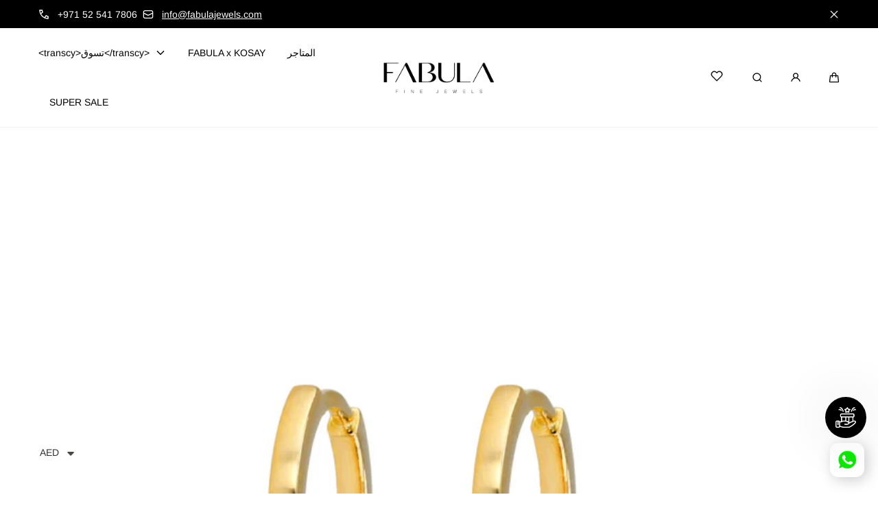

--- FILE ---
content_type: text/html; charset=utf-8
request_url: https://www.fabulajewels.com/ar/products/gold-hoop-earrings
body_size: 43877
content:
<!doctype html>
<html class="no-js" lang="ar">
  <head>
    <meta charset="utf-8">
    <meta http-equiv="X-UA-Compatible" content="IE=edge">
    <meta name="viewport" content="width=device-width,initial-scale=1">
    <meta name="theme-color" content="">
    <link rel="canonical" href="https://www.fabulajewels.com/ar/products/gold-hoop-earrings">
    <link rel="preconnect" href="https://cdn.shopify.com" crossorigin><link rel="icon" type="image/png" href="//www.fabulajewels.com/cdn/shop/files/Fabula_Jewels_Logo_fav_icon_bc17bbbb-a3e5-4be3-af4d-fb01e460c11f.png?crop=center&height=32&v=1728990584&width=32"><link rel="preconnect" href="https://fonts.shopifycdn.com" crossorigin><title>
      Gold Hoop Earrings
 &ndash; Fabula Jewels</title>

    
      <meta name="description" content="A golden must have. These Gold hoop earrings are for everyday and everywhere! Made in 18k gold to last you forever Details: Diameter of hoops are 1.2 cm">
    

    

<meta property="og:site_name" content="Fabula Jewels">
<meta property="og:url" content="https://www.fabulajewels.com/ar/products/gold-hoop-earrings">
<meta property="og:title" content="Gold Hoop Earrings">
<meta property="og:type" content="product">
<meta property="og:description" content="A golden must have. These Gold hoop earrings are for everyday and everywhere! Made in 18k gold to last you forever Details: Diameter of hoops are 1.2 cm"><meta property="og:image" content="http://www.fabulajewels.com/cdn/shop/products/Gold-hoop-earrings.jpg?v=1556260515">
  <meta property="og:image:secure_url" content="https://www.fabulajewels.com/cdn/shop/products/Gold-hoop-earrings.jpg?v=1556260515">
  <meta property="og:image:width" content="1080">
  <meta property="og:image:height" content="1080"><meta property="og:price:amount" content="1,200.00">
  <meta property="og:price:currency" content="AED">

    <script src="//www.fabulajewels.com/cdn/shop/t/46/assets/global.js?v=126053705992970378511728931559" defer="defer"></script>

    <script>window.performance && window.performance.mark && window.performance.mark('shopify.content_for_header.start');</script><meta name="google-site-verification" content="RMaJtS7ZGp6-af3o4BYe8HcCmJwEcwsmi7_sEQTKj2I">
<meta name="facebook-domain-verification" content="e98b6lx8arw09znanbqcf2jb9iv7vq">
<meta id="shopify-digital-wallet" name="shopify-digital-wallet" content="/22669483/digital_wallets/dialog">
<link rel="alternate" hreflang="x-default" href="https://www.fabulajewels.com/products/gold-hoop-earrings">
<link rel="alternate" hreflang="en" href="https://www.fabulajewels.com/products/gold-hoop-earrings">
<link rel="alternate" hreflang="ar" href="https://www.fabulajewels.com/ar/products/gold-hoop-earrings">
<link rel="alternate" type="application/json+oembed" href="https://www.fabulajewels.com/ar/products/gold-hoop-earrings.oembed">
<script async="async" src="/checkouts/internal/preloads.js?locale=ar-AE"></script>
<script id="shopify-features" type="application/json">{"accessToken":"5e7272bb6f7c4abdfecb46101c63c712","betas":["rich-media-storefront-analytics"],"domain":"www.fabulajewels.com","predictiveSearch":true,"shopId":22669483,"locale":"ar"}</script>
<script>var Shopify = Shopify || {};
Shopify.shop = "fabula-jewels.myshopify.com";
Shopify.locale = "ar";
Shopify.currency = {"active":"AED","rate":"1.0"};
Shopify.country = "AE";
Shopify.theme = {"name":"Marble","id":131446341721,"schema_name":"Marble","schema_version":"4.0.0","theme_store_id":1907,"role":"main"};
Shopify.theme.handle = "null";
Shopify.theme.style = {"id":null,"handle":null};
Shopify.cdnHost = "www.fabulajewels.com/cdn";
Shopify.routes = Shopify.routes || {};
Shopify.routes.root = "/ar/";</script>
<script type="module">!function(o){(o.Shopify=o.Shopify||{}).modules=!0}(window);</script>
<script>!function(o){function n(){var o=[];function n(){o.push(Array.prototype.slice.apply(arguments))}return n.q=o,n}var t=o.Shopify=o.Shopify||{};t.loadFeatures=n(),t.autoloadFeatures=n()}(window);</script>
<script id="shop-js-analytics" type="application/json">{"pageType":"product"}</script>
<script defer="defer" async type="module" src="//www.fabulajewels.com/cdn/shopifycloud/shop-js/modules/v2/client.init-shop-cart-sync_C5BV16lS.en.esm.js"></script>
<script defer="defer" async type="module" src="//www.fabulajewels.com/cdn/shopifycloud/shop-js/modules/v2/chunk.common_CygWptCX.esm.js"></script>
<script type="module">
  await import("//www.fabulajewels.com/cdn/shopifycloud/shop-js/modules/v2/client.init-shop-cart-sync_C5BV16lS.en.esm.js");
await import("//www.fabulajewels.com/cdn/shopifycloud/shop-js/modules/v2/chunk.common_CygWptCX.esm.js");

  window.Shopify.SignInWithShop?.initShopCartSync?.({"fedCMEnabled":true,"windoidEnabled":true});

</script>
<script>(function() {
  var isLoaded = false;
  function asyncLoad() {
    if (isLoaded) return;
    isLoaded = true;
    var urls = ["\/\/d1liekpayvooaz.cloudfront.net\/apps\/customizery\/customizery.js?shop=fabula-jewels.myshopify.com","https:\/\/cdn.shopify.com\/s\/files\/1\/0683\/1371\/0892\/files\/splmn-shopify-prod-August-31.min.js?v=1693985059\u0026shop=fabula-jewels.myshopify.com","https:\/\/str.rise-ai.com\/?shop=fabula-jewels.myshopify.com","https:\/\/strn.rise-ai.com\/?shop=fabula-jewels.myshopify.com"];
    for (var i = 0; i < urls.length; i++) {
      var s = document.createElement('script');
      s.type = 'text/javascript';
      s.async = true;
      s.src = urls[i];
      var x = document.getElementsByTagName('script')[0];
      x.parentNode.insertBefore(s, x);
    }
  };
  if(window.attachEvent) {
    window.attachEvent('onload', asyncLoad);
  } else {
    window.addEventListener('load', asyncLoad, false);
  }
})();</script>
<script id="__st">var __st={"a":22669483,"offset":14400,"reqid":"85afcc2d-b9a9-474e-8e1c-d182af2870b7-1768800245","pageurl":"www.fabulajewels.com\/ar\/products\/gold-hoop-earrings","u":"7141585917f6","p":"product","rtyp":"product","rid":2068610121817};</script>
<script>window.ShopifyPaypalV4VisibilityTracking = true;</script>
<script id="captcha-bootstrap">!function(){'use strict';const t='contact',e='account',n='new_comment',o=[[t,t],['blogs',n],['comments',n],[t,'customer']],c=[[e,'customer_login'],[e,'guest_login'],[e,'recover_customer_password'],[e,'create_customer']],r=t=>t.map((([t,e])=>`form[action*='/${t}']:not([data-nocaptcha='true']) input[name='form_type'][value='${e}']`)).join(','),a=t=>()=>t?[...document.querySelectorAll(t)].map((t=>t.form)):[];function s(){const t=[...o],e=r(t);return a(e)}const i='password',u='form_key',d=['recaptcha-v3-token','g-recaptcha-response','h-captcha-response',i],f=()=>{try{return window.sessionStorage}catch{return}},m='__shopify_v',_=t=>t.elements[u];function p(t,e,n=!1){try{const o=window.sessionStorage,c=JSON.parse(o.getItem(e)),{data:r}=function(t){const{data:e,action:n}=t;return t[m]||n?{data:e,action:n}:{data:t,action:n}}(c);for(const[e,n]of Object.entries(r))t.elements[e]&&(t.elements[e].value=n);n&&o.removeItem(e)}catch(o){console.error('form repopulation failed',{error:o})}}const l='form_type',E='cptcha';function T(t){t.dataset[E]=!0}const w=window,h=w.document,L='Shopify',v='ce_forms',y='captcha';let A=!1;((t,e)=>{const n=(g='f06e6c50-85a8-45c8-87d0-21a2b65856fe',I='https://cdn.shopify.com/shopifycloud/storefront-forms-hcaptcha/ce_storefront_forms_captcha_hcaptcha.v1.5.2.iife.js',D={infoText:'Protected by hCaptcha',privacyText:'Privacy',termsText:'Terms'},(t,e,n)=>{const o=w[L][v],c=o.bindForm;if(c)return c(t,g,e,D).then(n);var r;o.q.push([[t,g,e,D],n]),r=I,A||(h.body.append(Object.assign(h.createElement('script'),{id:'captcha-provider',async:!0,src:r})),A=!0)});var g,I,D;w[L]=w[L]||{},w[L][v]=w[L][v]||{},w[L][v].q=[],w[L][y]=w[L][y]||{},w[L][y].protect=function(t,e){n(t,void 0,e),T(t)},Object.freeze(w[L][y]),function(t,e,n,w,h,L){const[v,y,A,g]=function(t,e,n){const i=e?o:[],u=t?c:[],d=[...i,...u],f=r(d),m=r(i),_=r(d.filter((([t,e])=>n.includes(e))));return[a(f),a(m),a(_),s()]}(w,h,L),I=t=>{const e=t.target;return e instanceof HTMLFormElement?e:e&&e.form},D=t=>v().includes(t);t.addEventListener('submit',(t=>{const e=I(t);if(!e)return;const n=D(e)&&!e.dataset.hcaptchaBound&&!e.dataset.recaptchaBound,o=_(e),c=g().includes(e)&&(!o||!o.value);(n||c)&&t.preventDefault(),c&&!n&&(function(t){try{if(!f())return;!function(t){const e=f();if(!e)return;const n=_(t);if(!n)return;const o=n.value;o&&e.removeItem(o)}(t);const e=Array.from(Array(32),(()=>Math.random().toString(36)[2])).join('');!function(t,e){_(t)||t.append(Object.assign(document.createElement('input'),{type:'hidden',name:u})),t.elements[u].value=e}(t,e),function(t,e){const n=f();if(!n)return;const o=[...t.querySelectorAll(`input[type='${i}']`)].map((({name:t})=>t)),c=[...d,...o],r={};for(const[a,s]of new FormData(t).entries())c.includes(a)||(r[a]=s);n.setItem(e,JSON.stringify({[m]:1,action:t.action,data:r}))}(t,e)}catch(e){console.error('failed to persist form',e)}}(e),e.submit())}));const S=(t,e)=>{t&&!t.dataset[E]&&(n(t,e.some((e=>e===t))),T(t))};for(const o of['focusin','change'])t.addEventListener(o,(t=>{const e=I(t);D(e)&&S(e,y())}));const B=e.get('form_key'),M=e.get(l),P=B&&M;t.addEventListener('DOMContentLoaded',(()=>{const t=y();if(P)for(const e of t)e.elements[l].value===M&&p(e,B);[...new Set([...A(),...v().filter((t=>'true'===t.dataset.shopifyCaptcha))])].forEach((e=>S(e,t)))}))}(h,new URLSearchParams(w.location.search),n,t,e,['guest_login'])})(!0,!0)}();</script>
<script integrity="sha256-4kQ18oKyAcykRKYeNunJcIwy7WH5gtpwJnB7kiuLZ1E=" data-source-attribution="shopify.loadfeatures" defer="defer" src="//www.fabulajewels.com/cdn/shopifycloud/storefront/assets/storefront/load_feature-a0a9edcb.js" crossorigin="anonymous"></script>
<script data-source-attribution="shopify.dynamic_checkout.dynamic.init">var Shopify=Shopify||{};Shopify.PaymentButton=Shopify.PaymentButton||{isStorefrontPortableWallets:!0,init:function(){window.Shopify.PaymentButton.init=function(){};var t=document.createElement("script");t.src="https://www.fabulajewels.com/cdn/shopifycloud/portable-wallets/latest/portable-wallets.ar.js",t.type="module",document.head.appendChild(t)}};
</script>
<script data-source-attribution="shopify.dynamic_checkout.buyer_consent">
  function portableWalletsHideBuyerConsent(e){var t=document.getElementById("shopify-buyer-consent"),n=document.getElementById("shopify-subscription-policy-button");t&&n&&(t.classList.add("hidden"),t.setAttribute("aria-hidden","true"),n.removeEventListener("click",e))}function portableWalletsShowBuyerConsent(e){var t=document.getElementById("shopify-buyer-consent"),n=document.getElementById("shopify-subscription-policy-button");t&&n&&(t.classList.remove("hidden"),t.removeAttribute("aria-hidden"),n.addEventListener("click",e))}window.Shopify?.PaymentButton&&(window.Shopify.PaymentButton.hideBuyerConsent=portableWalletsHideBuyerConsent,window.Shopify.PaymentButton.showBuyerConsent=portableWalletsShowBuyerConsent);
</script>
<script data-source-attribution="shopify.dynamic_checkout.cart.bootstrap">document.addEventListener("DOMContentLoaded",(function(){function t(){return document.querySelector("shopify-accelerated-checkout-cart, shopify-accelerated-checkout")}if(t())Shopify.PaymentButton.init();else{new MutationObserver((function(e,n){t()&&(Shopify.PaymentButton.init(),n.disconnect())})).observe(document.body,{childList:!0,subtree:!0})}}));
</script>
<script id="sections-script" data-sections="header" defer="defer" src="//www.fabulajewels.com/cdn/shop/t/46/compiled_assets/scripts.js?v=5658"></script>
<script>window.performance && window.performance.mark && window.performance.mark('shopify.content_for_header.end');</script>
<style data-shopify>

  @font-face {
  font-family: Arimo;
  font-weight: 400;
  font-style: normal;
  font-display: swap;
  src: url("//www.fabulajewels.com/cdn/fonts/arimo/arimo_n4.a7efb558ca22d2002248bbe6f302a98edee38e35.woff2") format("woff2"),
       url("//www.fabulajewels.com/cdn/fonts/arimo/arimo_n4.0da809f7d1d5ede2a73be7094ac00741efdb6387.woff") format("woff");
}

  @font-face {
  font-family: Arimo;
  font-weight: 600;
  font-style: normal;
  font-display: swap;
  src: url("//www.fabulajewels.com/cdn/fonts/arimo/arimo_n6.9c18b0befd86597f319b7d7f925727d04c262b32.woff2") format("woff2"),
       url("//www.fabulajewels.com/cdn/fonts/arimo/arimo_n6.422bf6679b81a8bfb1b25d19299a53688390c2b9.woff") format("woff");
}

  @font-face {
  font-family: Arimo;
  font-weight: 700;
  font-style: normal;
  font-display: swap;
  src: url("//www.fabulajewels.com/cdn/fonts/arimo/arimo_n7.1d2d0638e6a1228d86beb0e10006e3280ccb2d04.woff2") format("woff2"),
       url("//www.fabulajewels.com/cdn/fonts/arimo/arimo_n7.f4b9139e8eac4a17b38b8707044c20f54c3be479.woff") format("woff");
}

  @font-face {
  font-family: Arimo;
  font-weight: 400;
  font-style: italic;
  font-display: swap;
  src: url("//www.fabulajewels.com/cdn/fonts/arimo/arimo_i4.438ddb21a1b98c7230698d70dc1a21df235701b2.woff2") format("woff2"),
       url("//www.fabulajewels.com/cdn/fonts/arimo/arimo_i4.0e1908a0dc1ec32fabb5a03a0c9ee2083f82e3d7.woff") format("woff");
}

  @font-face {
  font-family: Arimo;
  font-weight: 700;
  font-style: italic;
  font-display: swap;
  src: url("//www.fabulajewels.com/cdn/fonts/arimo/arimo_i7.b9f09537c29041ec8d51f8cdb7c9b8e4f1f82cb1.woff2") format("woff2"),
       url("//www.fabulajewels.com/cdn/fonts/arimo/arimo_i7.ec659fc855f754fd0b1bd052e606bba1058f73da.woff") format("woff");
}

  @font-face {
  font-family: Arimo;
  font-weight: 400;
  font-style: normal;
  font-display: swap;
  src: url("//www.fabulajewels.com/cdn/fonts/arimo/arimo_n4.a7efb558ca22d2002248bbe6f302a98edee38e35.woff2") format("woff2"),
       url("//www.fabulajewels.com/cdn/fonts/arimo/arimo_n4.0da809f7d1d5ede2a73be7094ac00741efdb6387.woff") format("woff");
}


  :root {
    --font-body-family: Arimo, sans-serif;
    --font-body-style: normal;
    --font-body-weight: 400;

    --font-heading-family: Arimo, sans-serif;
    --font-heading-style: normal;
    --font-heading-weight: 400;

    --font-heading-scale: 1.0;
    --font-body-scale: 1.0;

    --color-base-primary: #000;
    --color-base-primary-transparent-0: rgba(0, 0, 0, 0);
    --color-red: #ff4f4f;

    --color-headings: #000;
    --color-headings-accent: #000;
    --color-paragraphs: #000;
    --color-shadows: rgba(0, 0, 0, 0.2);

    --color-background: #fff;
    --color-background-transparent-75: rgba(255, 255, 255, 0.75);
    --color-background-transparent-50: rgba(255, 255, 255, 0.5);
    --color-background-transparent-15: rgba(255, 255, 255, 0.15);
    --color-foreground-transparent-50: rgba(0, 0, 0, 0.5);
    --color-foreground-transparent-15: rgba(0, 0, 0, 0.15);

    --color-buttons-solid: #fff;
    --color-background-buttons-solid: #000;
    --color-buttons-outline: #000000;
    --color-border-buttons-outline: #000000;
    --color-buttons-links: #404040;

    --color-slider-paging: #000000;
    --color-slider-actions: #fff;
    --color-background-slider-actions: #000;

    --color-seperators: #f2f2f2;

    --color-badge: #fff;
    --color-background-badge: rgba(0, 0, 0, 0.6);
    --color-badge-sale: #fff;
    --color-background-badge-sale: #ff4f4f;

    --color-form-label: #000;
    --color-form-input-placeholder: #6d6d6d;
    --color-form-input-background: #f0f0f0;
    --color-form-errors: #ff4f4f;
    --color-swatches: #000;
    --color-swatches-unavailable: rgba(0, 0, 0, 0.15);

    --color-breadcrumbs-active: #8c8c8c;
    --color-breadcrumbs-inactive: #ccc;
    --color-breadcrumbs-hover: #000;

    --color-progress-bar: #000;--color-swatch-rose-gold: #B76E79;--color-swatch-yellow-gold: #FFDF00;--color-swatch-white-gold: #FFFFF4;--color-swatch-18k-rose-gold: #B76E79;--color-swatch-18k-yellow-gold: #FFDF00;--color-swatch-18k-white-gold: #FFFFF4;--color-swatch-18-k-rose-gold: #B76E79;--color-swatch-18-k-yellow-gold: #FFDF00;--color-swatch-18-k-white-gold: #FFFFF4;--swatch-padding: 2px;--card-swatch-padding: 2px;--filters-swatch-padding: 2px;--page-width: 144rem;
    --page-gap: 2.6rem;
    --page-gap-desktop: 5.6rem;
    --spacing-step: 0.8rem;
    --header-without-announcements-offset: 7.3rem;
    --header-offset: 11.5rem;

    --duration-short: 200ms;
    --duration-default: 300ms;
    --duration-long: 500ms;
    --duration-extra-long: 700ms;
    --duration-slow: 1000ms;
    --transition-cubic-bezier: cubic-bezier(0.51, 0, 0.34, 1.01);
    --transition-cubic-bezier-v2: cubic-bezier(0.56, 0, 0, 1.01);

    --border-radius-buttons: 5.0rem;

    --border-radius-card-product: var(--spacing-step);
    --border-radius-badges: 0.5rem;

    --border-radius-form-inputs: calc(var(--spacing-step) * 5);
    --border-radius-pagination-link: calc(var(--spacing-step) / 2);
    --border-radius-variant-buttons: calc(var(--spacing-step) / 2);
    --border-radius-progress-bar: calc(var(--spacing-step) * 3);

    --border-radius-featured-cards: var(--spacing-step);

    --z-header: 400;
    --z-announcement-bar: 10;
    --z-modals: 800;

    --button-height: 4.8rem;
  }

  .color-style-2 {
    --color-red: #ff4f4f;

    --color-headings: #ffffff;
    --color-headings-accent: #ffffff;
    --color-paragraphs: #ffffff;
    --color-shadows: rgba(255, 255, 255, 0.2);

    --color-background: #000000;
    --color-background-transparent-75: rgba(0, 0, 0, 0.75);
    --color-background-transparent-50: rgba(0, 0, 0, 0.5);
    --color-background-transparent-15: rgba(0, 0, 0, 0.15);
    --color-foreground-transparent-50: rgba(255, 255, 255, 0.5);
    --color-foreground-transparent-15: rgba(255, 255, 255, 0.15);

    --color-buttons-solid: #000000;
    --color-background-buttons-solid: #ffffff;
    --color-buttons-outline: #fff;
    --color-border-buttons-outline: #ccc;
    --color-buttons-links: #00abc7;

    --color-slider-paging: #000;
    --color-slider-actions: #000;
    --color-background-slider-actions: #fff;

    --color-seperators: #000;

    --color-badge: #000;
    --color-background-badge: rgba(255, 255, 255, 0.6);
    --color-badge-sale: #fff;
    --color-background-badge-sale: #ff4f4f;

    --color-form-label: #fff;
    --color-form-input-placeholder: #dfdfdf;
    --color-form-input-background: #4d4d4d;
    --color-form-errors: #ff4f4f;
    --color-swatches: #ffffff;
    --color-swatches-unavailable: rgba(255, 255, 255, 0.15);

    --color-breadcrumbs-active: #bababa;
    --color-breadcrumbs-inactive: #7d7d7d;
    --color-breadcrumbs-hover: #fff;

    --color-progress-bar: #006b49;
  }

  .color-style-3 {
    --color-red: #ff4f4f;

    --color-headings: #fff;
    --color-headings-accent: #000000;
    --color-paragraphs: #000000;
    --color-shadows: rgba(0, 0, 0, 0.2);

    --color-background: #f5f5f5;
    --color-background-transparent-75: rgba(245, 245, 245, 0.75);
    --color-background-transparent-50: rgba(245, 245, 245, 0.5);
    --color-background-transparent-15: rgba(245, 245, 245, 0.15);
    --color-foreground-transparent-50: rgba(255, 255, 255, 0.5);
    --color-foreground-transparent-15: rgba(255, 255, 255, 0.15);

    --color-buttons-solid: #fff;
    --color-background-buttons-solid: #000;
    --color-buttons-outline: #fff;
    --color-border-buttons-outline: #fff;
    --color-buttons-links: #000;

    --color-slider-paging: #000000;
    --color-slider-actions: #fff;
    --color-background-slider-actions: #000;

    --color-seperators: #f5ebeb;

    --color-badge: #fff;
    --color-background-badge: rgba(0, 0, 0, 0.6);
    --color-badge-sale: #fff;
    --color-background-badge-sale: #ff4f4f;

    --color-form-label: #000;
    --color-form-input-placeholder: #000;
    --color-form-input-background: #f5ebeb;
    --color-form-errors: #ff4f4f;
    --color-swatches: #000000;
    --color-swatches-unavailable: rgba(0, 0, 0, 0.15);

    --color-breadcrumbs-active: #8c8c8c;
    --color-breadcrumbs-inactive: #ccc;
    --color-breadcrumbs-hover: #000;

    --color-progress-bar: #000;
  }

  @media screen and (min-width: 990px) {
    :root {--swatch-padding: 2px;--card-swatch-padding: 2px;--filters-swatch-padding: 2px;}
  }

  @media screen and (min-width: 750px) {
    :root {
      --button-height: 5.6rem;
    }
  }.swatch--rose-gold {
        color: var(--color-swatch-rose-gold);
      }.swatch--yellow-gold {
        color: var(--color-swatch-yellow-gold);
      }.swatch--white-gold {
        color: var(--color-swatch-white-gold);
      }.swatch--18k-rose-gold {
        color: var(--color-swatch-18k-rose-gold);
      }.swatch--18k-yellow-gold {
        color: var(--color-swatch-18k-yellow-gold);
      }.swatch--18k-white-gold {
        color: var(--color-swatch-18k-white-gold);
      }.swatch--18-k-rose-gold {
        color: var(--color-swatch-18-k-rose-gold);
      }.swatch--18-k-yellow-gold {
        color: var(--color-swatch-18-k-yellow-gold);
      }.swatch--18-k-white-gold {
        color: var(--color-swatch-18-k-white-gold);
      }</style><link href="//www.fabulajewels.com/cdn/shop/t/46/assets/base.css?v=124346854934761709441730976220" rel="stylesheet" type="text/css" media="all" />

    <link rel="stylesheet" href="//www.fabulajewels.com/cdn/shop/t/46/assets/helper-spacer.css?v=154717134269923270961729786364" media="print" onload="this.media='all'">

    <noscript><link href="//www.fabulajewels.com/cdn/shop/t/46/assets/helper-spacer.css?v=154717134269923270961729786364" rel="stylesheet" type="text/css" media="all" /></noscript><link rel="preload" as="font" href="//www.fabulajewels.com/cdn/fonts/arimo/arimo_n4.a7efb558ca22d2002248bbe6f302a98edee38e35.woff2" type="font/woff2" crossorigin><link rel="preload" as="font" href="//www.fabulajewels.com/cdn/fonts/arimo/arimo_n4.a7efb558ca22d2002248bbe6f302a98edee38e35.woff2" type="font/woff2" crossorigin><link rel="stylesheet" href="//www.fabulajewels.com/cdn/shop/t/46/assets/toast.css?v=106136300471322741761728931560" media="print" onload="this.media='all'">
    <script src="//www.fabulajewels.com/cdn/shop/t/46/assets/toast-popup.js?v=147393199636048133531728931560" defer></script>

    <noscript><link href="//www.fabulajewels.com/cdn/shop/t/46/assets/toast.css?v=106136300471322741761728931560" rel="stylesheet" type="text/css" media="all" /></noscript>

    <script>
      document.documentElement.className = document.documentElement.className.replace('no-js', 'js');

      if (Shopify.designMode) {
        document.documentElement.classList.add('shopify-design-mode');
      }
    </script><script src="//www.fabulajewels.com/cdn/shop/t/46/assets/bodyScrollLock.min.js?v=54831410435734691211728931558" defer="defer"></script>
    <script src="//www.fabulajewels.com/cdn/shop/t/46/assets/lazysizes.min.js?v=134355369821296239011728931558" defer="defer"></script>



    <!------ WHatsapp Twilio UTM Tracking for GA4------->
    



<script>
(function() {
  try {
    var params = new URLSearchParams(window.location.search);

    if (params.has('wa_campaign')) {
      var data = {
        wa_campaign: params.get('wa_campaign') || "",
        wa_name: params.get('wa_name') || "",
        wa_phone: params.get('wa_phone') || "",
        ts: Date.now()
      };
      document.cookie = "wa_attribution=" + JSON.stringify(data) + "; path=/; max-age=2592000;";
    }
  } catch (e) {
    console.warn("WA attribution error:", e);
  }
})();
</script>

<!------ END OF WHatsapp Twilio UTM Tracking for GA4------->



<!-- BEGIN app block: shopify://apps/klaviyo-email-marketing-sms/blocks/klaviyo-onsite-embed/2632fe16-c075-4321-a88b-50b567f42507 -->












  <script async src="https://static.klaviyo.com/onsite/js/VFwVYq/klaviyo.js?company_id=VFwVYq"></script>
  <script>!function(){if(!window.klaviyo){window._klOnsite=window._klOnsite||[];try{window.klaviyo=new Proxy({},{get:function(n,i){return"push"===i?function(){var n;(n=window._klOnsite).push.apply(n,arguments)}:function(){for(var n=arguments.length,o=new Array(n),w=0;w<n;w++)o[w]=arguments[w];var t="function"==typeof o[o.length-1]?o.pop():void 0,e=new Promise((function(n){window._klOnsite.push([i].concat(o,[function(i){t&&t(i),n(i)}]))}));return e}}})}catch(n){window.klaviyo=window.klaviyo||[],window.klaviyo.push=function(){var n;(n=window._klOnsite).push.apply(n,arguments)}}}}();</script>

  
    <script id="viewed_product">
      if (item == null) {
        var _learnq = _learnq || [];

        var MetafieldReviews = null
        var MetafieldYotpoRating = null
        var MetafieldYotpoCount = null
        var MetafieldLooxRating = null
        var MetafieldLooxCount = null
        var okendoProduct = null
        var okendoProductReviewCount = null
        var okendoProductReviewAverageValue = null
        try {
          // The following fields are used for Customer Hub recently viewed in order to add reviews.
          // This information is not part of __kla_viewed. Instead, it is part of __kla_viewed_reviewed_items
          MetafieldReviews = {};
          MetafieldYotpoRating = null
          MetafieldYotpoCount = null
          MetafieldLooxRating = null
          MetafieldLooxCount = null

          okendoProduct = null
          // If the okendo metafield is not legacy, it will error, which then requires the new json formatted data
          if (okendoProduct && 'error' in okendoProduct) {
            okendoProduct = null
          }
          okendoProductReviewCount = okendoProduct ? okendoProduct.reviewCount : null
          okendoProductReviewAverageValue = okendoProduct ? okendoProduct.reviewAverageValue : null
        } catch (error) {
          console.error('Error in Klaviyo onsite reviews tracking:', error);
        }

        var item = {
          Name: "Gold Hoop Earrings",
          ProductID: 2068610121817,
          Categories: ["25% OFF","\u003ctranscy\u003e10،000 درهم وما دون\u003c\/transcy\u003e","\u003ctranscy\u003e3000 درهم وما دون\u003c\/transcy\u003e","\u003ctranscy\u003eTimeless\u003c\/transcy\u003e","\u003ctranscy\u003e 2000 درهم و ما دون\u003c\/transcy\u003e","\u003ctranscy\u003e 4000 درهم و ما دون\u003c\/transcy\u003e","All except super sale 17 sep","All Items","all products-chains","Best Sellers","FabSummer","No Discount","أقراط"],
          ImageURL: "https://www.fabulajewels.com/cdn/shop/products/Gold-hoop-earrings_grande.jpg?v=1556260515",
          URL: "https://www.fabulajewels.com/ar/products/gold-hoop-earrings",
          Brand: "Fabula Jewels",
          Price: "1,200.00 AED",
          Value: "1,200.00",
          CompareAtPrice: "1,600.00 AED"
        };
        _learnq.push(['track', 'Viewed Product', item]);
        _learnq.push(['trackViewedItem', {
          Title: item.Name,
          ItemId: item.ProductID,
          Categories: item.Categories,
          ImageUrl: item.ImageURL,
          Url: item.URL,
          Metadata: {
            Brand: item.Brand,
            Price: item.Price,
            Value: item.Value,
            CompareAtPrice: item.CompareAtPrice
          },
          metafields:{
            reviews: MetafieldReviews,
            yotpo:{
              rating: MetafieldYotpoRating,
              count: MetafieldYotpoCount,
            },
            loox:{
              rating: MetafieldLooxRating,
              count: MetafieldLooxCount,
            },
            okendo: {
              rating: okendoProductReviewAverageValue,
              count: okendoProductReviewCount,
            }
          }
        }]);
      }
    </script>
  




  <script>
    window.klaviyoReviewsProductDesignMode = false
  </script>







<!-- END app block --><!-- BEGIN app block: shopify://apps/c-edd-estimated-delivery-date/blocks/app_setting/4a0685bc-c234-45b2-8382-5ad6a8e3e3fd --><script>
    window.deliveryCommon = window.deliveryCommon || {};
    window.deliveryCommon.setting = {};
    Object.assign(window.deliveryCommon.setting, {
        "shop_currency_code__ed": 'AED' || 'USD',
        "shop_locale_code__ed": 'ar' || 'en',
        "shop_domain__ed":  'fabula-jewels.myshopify.com',
        "product_available__ed": 'true',
        "product_id__ed": '2068610121817'
    });
    window.deliveryED = window.deliveryED || {};
    window.deliveryED.setting = {};
    Object.assign(window.deliveryED.setting, {
        "delivery__app_setting": {"main_delivery_setting":{"is_active":0,"order_delivery_info":"\u003cp\u003e{svg_12_icon}  Free Shipping to {country_name} {country_flag}, if your order exceeds 1,500 AED (˜410$).\u003c\/p\u003e\u003cp\u003e{svg_0_icon}  Order \u003cstrong\u003eToday\u003c\/strong\u003e , and you\u0026#x27;ll receive your order between \u003cstrong\u003e{order_delivered_minimum_date} and {order_delivered_maximum_date}\u003c\/strong\u003e\u003cbr\/\u003e\u003c\/p\u003e","is_ignore_out_of_stock":0,"out_of_stock_mode":0,"out_of_stock_info":"\u003cp\u003e\u003c\/p\u003e","order_progress_bar_mode":0,"order_progress_setting":{"ordered":{"svg_number":0,"title":"Ordered","tips_description":"After you place the order, we will need 1-3 days to prepare the shipment"},"order_ready":{"svg_number":4,"is_active":1,"title":"Order Ready","date_title":"{order_ready_minimum_date} - {order_ready_maximum_date}","tips_description":"Orders will start to be shipped"},"order_delivered":{"svg_number":10,"title":"Delivered","date_title":"{order_delivered_minimum_date} - {order_delivered_maximum_date}","tips_description":"Estimated arrival date range：{order_delivered_minimum_date} - {order_delivered_maximum_date}"}},"order_delivery_work_week":[0,1,1,1,1,1,1],"order_delivery_day_range":[6,9],"order_delivery_calc_method":0,"order_ready_work_week":[1,1,1,1,1,1,1],"order_ready_day_range":[1,2],"order_ready_calc_method":1,"holiday":[],"order_delivery_date_format":0,"delivery_date_custom_format":"{month_local} {day}","delivery_date_format_zero":1,"delivery_date_format_month_translate":["Jan","Feb","Mar","Apr","May","Jun","Jul","Aug","Sep","Oct","Nov","Dec"],"delivery_date_format_week_translate":["Sun","Mon","Tues","Wed","Thur","Fri","Sat"],"order_delivery_countdown_format":9,"delivery_countdown_custom_format":"{hours} {hours_local} {minutes} {minutes_local} {seconds} {seconds_local}","countdown_format_translate":["Hours","Minutes","Seconds"],"delivery_countdown_format_zero":1,"countdown_cutoff_hour":23,"countdown_cutoff_minute":59,"countdown_cutoff_advanced_enable":0,"countdown_cutoff_advanced":[[23,59],[23,59],[23,59],[23,59],[23,59],[23,59],[23,59]],"countdown_mode":0,"after_deadline_hide_widget":0,"timezone_mode":0,"timezone":4,"todayandtomorrow":[{"lan_code":"en","lan_name":"English","left":"today","right":"tomorrow"}],"translate_country_name":[],"widget_layout_mode":2,"widget_placement_method":1,"widget_placement_position":0,"widget_placement_page":1,"widget_margin":[12,0,0,0],"message_text_widget_appearance_setting":{"border":{"border_width":1,"border_radius":4,"border_line":2},"color":{"text_color":"#000000","background_color":"#FFFFFF","border_color":"#E2E2E2"},"other":{"margin":[0,0,0,0],"padding":[10,10,10,10]}},"progress_bar_widget_appearance_setting":{"color":{"basic":{"icon_color":"#000000","icon_background_color":"#FFFFFF","order_status_title_color":"#000000","date_title_color":"#000000"},"advanced":{"order_status_title_color":"#000000","progress_line_color":"#000000","date_title_color":"#000000","description_tips_background_color":"#000000","icon_background_color":"#000000","icon_color":"#FFFFFF","description_tips_color":"#FFFFFF"}},"font":{"icon_font":20,"order_status_title_font":14,"date_title_font":14,"description_tips_font":14},"other":{"margin":[8,0,0,0]}},"show_country_mode":0,"arrow_down_position":0,"country_modal_background_rgba":[0,0,0,0.5],"country_modal_appearance_setting":{"color":{"text_color":"#000000","background_color":"#FFFFFF","icon_color":"#999999","selected_color":"#f2f2f2"},"border":{"border_radius":7},"font":{"text_font":16,"icon_font":16},"other":{"width":56}},"cart_form_mode":0,"cart_form_position":0,"product_form_position":0,"out_of_stock_product_form_position":0,"cart_checkout_status":1,"cart_checkout_title":"Estimated delivery, between","cart_checkout_description":"{order_delivered_minimum_date} and {order_delivered_maximum_date}","widget_custom_css":"","replace_jq":0,"jquery_version":"1.12.0","is_ignore_cookie_cache":0,"is_show_all":1,"p_mapping":1001,"product_ids":[]}},
        "delivery__pro_setting": null,
        "delivery__cate_setting": {"category_delivery_setting":{"category":{"is_add":1,"order_delivery_info":"\u003cspan style=\"display:block\"\u003e\u003c\/span\u003e","out_of_stock_info":"\u003cspan style=\"display:block\"\u003e\u003c\/span\u003e","out_of_stock_mode":0,"order_progress_bar_mode":0,"order_progress_setting":{"ordered":{"svg_number":0,"title":"Ordered","tips_description":"After you place the order, we will need 1-3 days to prepare the shipment"},"order_ready":{"svg_number":4,"is_active":1,"title":"Order Ready","date_title":"{order_ready_minimum_date} - {order_ready_maximum_date}","tips_description":"Orders will start to be shipped"},"order_delivered":{"svg_number":10,"title":"Delivered","date_title":"{order_delivered_minimum_date} - {order_delivered_maximum_date}","tips_description":"Estimated arrival date range：{order_delivered_minimum_date} - {order_delivered_maximum_date}"}},"order_delivery_work_week":[0,1,1,1,1,1,1],"order_delivery_day_range":[6,9],"order_delivery_calc_method":0,"order_ready_work_week":[1,1,1,1,1,1,1],"order_ready_day_range":[1,2],"order_ready_calc_method":1,"holiday":[],"is_show_all_unadd_country":0,"widget_display_status":0,"widget_layout_mode":2,"cart_checkout_status":1,"cart_checkout_title":"Estimated delivery, between","cart_checkout_description":"{order_delivered_minimum_date} and {order_delivered_maximum_date}","category_id":"313447","t":1741946590},"country":{"ae":{"order_delivery_work_week":[0,1,1,1,1,1,1],"order_delivery_day_range":[8,12],"order_delivery_calc_method":0,"order_ready_work_week":[1,1,1,1,1,1,1],"order_ready_day_range":[1,2],"order_ready_calc_method":1,"holiday":[],"widget_display_status":0,"widget_layout_mode":2,"cart_checkout_status":1,"languages":{"en":{"order_delivery_info":"\u003cp\u003e\u003cstrong\u003e✸ Free shipping\u003c\/strong\u003e to {country_name_advanced} {country_flag}\u003c\/p\u003e\u003cp\u003e✸ Order today , and you\u0026#x27;ll receive your order between {order_delivered_minimum_date} and {order_delivered_maximum_date}\u003c\/p\u003e\u003cp\u003e✸ Tracking available \u003c\/p\u003e","out_of_stock_info":"\u003cp\u003e\u003c\/p\u003e","order_progress_setting":{"ordered":{"title":"Ordered","tips_description":"After you place the order, we will need 1-3 days to prepare the shipment"},"order_ready":{"title":"Order Ready","date_title":"{order_ready_minimum_date} - {order_ready_maximum_date}","tips_description":"Orders will start to be shipped"},"order_delivered":{"title":"Delivered","date_title":"{order_delivered_minimum_date} - {order_delivered_maximum_date}","tips_description":"Estimated arrival date range：{order_delivered_minimum_date} - {order_delivered_maximum_date}"}},"delivery_date_custom_format":"{month_local} {day}","delivery_date_format_month_translate":["Jan","Feb","Mar","Apr","May","Jun","Jul","Aug","Sep","Oct","Nov","Dec"],"delivery_date_format_week_translate":["Sun","Mon","Tues","Wed","Thur","Fri","Sat"],"delivery_countdown_custom_format":"{hours} {hours_local} {minutes} {minutes_local} {seconds} {seconds_local}","countdown_format_translate":["Hours","Minutes","Seconds"],"cart_checkout_title":"Estimated delivery, between","cart_checkout_description":"{order_delivered_minimum_date} and {order_delivered_maximum_date}"}}},"bh":{"order_delivery_work_week":[0,1,1,1,1,1,1],"order_delivery_day_range":[8,12],"order_delivery_calc_method":0,"order_ready_work_week":[1,1,1,1,1,1,1],"order_ready_day_range":[1,2],"order_ready_calc_method":1,"holiday":[],"widget_display_status":0,"widget_layout_mode":2,"cart_checkout_status":1,"languages":{"en":{"order_delivery_info":"\u003cp\u003e✸ \u003cstrong\u003eFree shipping\u003c\/strong\u003e to {country_name} {country_flag}, if your order exceeds 1,500 AED (˜410$)\u003c\/p\u003e\u003cp\u003e✸ Order today, and you\u0026#x27;ll receive your order between {order_delivered_minimum_date} and {order_delivered_maximum_date}\u003c\/p\u003e\u003cp\u003e✸ Tracking available \u003c\/p\u003e","out_of_stock_info":"\u003cp\u003e\u003c\/p\u003e","order_progress_setting":{"ordered":{"title":"Ordered","tips_description":"After you place the order, we will need 1-3 days to prepare the shipment"},"order_ready":{"title":"Order Ready","date_title":"{order_ready_minimum_date} - {order_ready_maximum_date}","tips_description":"Orders will start to be shipped"},"order_delivered":{"title":"Delivered","date_title":"{order_delivered_minimum_date} - {order_delivered_maximum_date}","tips_description":"Estimated arrival date range：{order_delivered_minimum_date} - {order_delivered_maximum_date}"}},"delivery_date_custom_format":"{month_local} {day}","delivery_date_format_month_translate":["Jan","Feb","Mar","Apr","May","Jun","Jul","Aug","Sep","Oct","Nov","Dec"],"delivery_date_format_week_translate":["Sun","Mon","Tues","Wed","Thur","Fri","Sat"],"delivery_countdown_custom_format":"{hours} {hours_local} {minutes} {minutes_local} {seconds} {seconds_local}","countdown_format_translate":["Hours","Minutes","Seconds"],"cart_checkout_title":"Estimated delivery, between","cart_checkout_description":"{order_delivered_minimum_date} and {order_delivered_maximum_date}"}}},"kw":{"order_delivery_work_week":[0,1,1,1,1,1,1],"order_delivery_day_range":[8,12],"order_delivery_calc_method":0,"order_ready_work_week":[1,1,1,1,1,1,1],"order_ready_day_range":[1,2],"order_ready_calc_method":1,"holiday":[],"widget_display_status":0,"widget_layout_mode":2,"cart_checkout_status":1,"languages":{"en":{"order_delivery_info":"\u003cp\u003e✸ \u003cstrong\u003eFree shipping\u003c\/strong\u003e to {country_name} {country_flag}, if your order exceeds 1,500 AED (˜410$).\u003c\/p\u003e\u003cp\u003e✸ Order today, and you\u0026#x27;ll receive your order between {order_delivered_minimum_date} and {order_delivered_maximum_date}\u003c\/p\u003e\u003cp\u003e✸ Tracking available \u003c\/p\u003e","out_of_stock_info":"\u003cp\u003e\u003c\/p\u003e","order_progress_setting":{"ordered":{"title":"Ordered","tips_description":"After you place the order, we will need 1-3 days to prepare the shipment"},"order_ready":{"title":"Order Ready","date_title":"{order_ready_minimum_date} - {order_ready_maximum_date}","tips_description":"Orders will start to be shipped"},"order_delivered":{"title":"Delivered","date_title":"{order_delivered_minimum_date} - {order_delivered_maximum_date}","tips_description":"Estimated arrival date range：{order_delivered_minimum_date} - {order_delivered_maximum_date}"}},"delivery_date_custom_format":"{month_local} {day}","delivery_date_format_month_translate":["Jan","Feb","Mar","Apr","May","Jun","Jul","Aug","Sep","Oct","Nov","Dec"],"delivery_date_format_week_translate":["Sun","Mon","Tues","Wed","Thur","Fri","Sat"],"delivery_countdown_custom_format":"{hours} {hours_local} {minutes} {minutes_local} {seconds} {seconds_local}","countdown_format_translate":["Hours","Minutes","Seconds"],"cart_checkout_title":"Estimated delivery, between","cart_checkout_description":"{order_delivered_minimum_date} and {order_delivered_maximum_date}"}}},"om":{"order_delivery_work_week":[0,1,1,1,1,1,1],"order_delivery_day_range":[6,8],"order_delivery_calc_method":0,"order_ready_work_week":[1,1,1,1,1,1,1],"order_ready_day_range":[1,2],"order_ready_calc_method":1,"holiday":[],"widget_display_status":0,"widget_layout_mode":2,"cart_checkout_status":1,"languages":{"en":{"order_delivery_info":"\u003cp\u003e✸ \u003cstrong\u003eFree shipping\u003c\/strong\u003e to {country_name} {country_flag}, if your order exceeds 1,500 AED (˜410$)\u003c\/p\u003e\u003cp\u003e✸ Order today, and you\u0026#x27;ll receive your order between {order_delivered_minimum_date} and {order_delivered_maximum_date}\u003c\/p\u003e\u003cp\u003e✸ Tracking available \u003c\/p\u003e","out_of_stock_info":"\u003cp\u003e\u003c\/p\u003e","order_progress_setting":{"ordered":{"title":"Ordered","tips_description":"After you place the order, we will need 1-3 days to prepare the shipment"},"order_ready":{"title":"Order Ready","date_title":"{order_ready_minimum_date} - {order_ready_maximum_date}","tips_description":"Orders will start to be shipped"},"order_delivered":{"title":"Delivered","date_title":"{order_delivered_minimum_date} - {order_delivered_maximum_date}","tips_description":"Estimated arrival date range：{order_delivered_minimum_date} - {order_delivered_maximum_date}"}},"delivery_date_custom_format":"{month_local} {day}","delivery_date_format_month_translate":["Jan","Feb","Mar","Apr","May","Jun","Jul","Aug","Sep","Oct","Nov","Dec"],"delivery_date_format_week_translate":["Sun","Mon","Tues","Wed","Thur","Fri","Sat"],"delivery_countdown_custom_format":"{hours} {hours_local} {minutes} {minutes_local} {seconds} {seconds_local}","countdown_format_translate":["Hours","Minutes","Seconds"],"cart_checkout_title":"Estimated delivery, between","cart_checkout_description":"{order_delivered_minimum_date} and {order_delivered_maximum_date}"}}},"qa":{"order_delivery_work_week":[0,1,1,1,1,1,1],"order_delivery_day_range":[8,12],"order_delivery_calc_method":0,"order_ready_work_week":[1,1,1,1,1,1,1],"order_ready_day_range":[1,2],"order_ready_calc_method":1,"holiday":[],"widget_display_status":0,"widget_layout_mode":2,"cart_checkout_status":1,"languages":{"en":{"order_delivery_info":"\u003cp\u003e✸ \u003cstrong\u003eFree shipping\u003c\/strong\u003e to {country_name} {country_flag}, if your order exceeds 1,500 AED (˜410$)\u003c\/p\u003e\u003cp\u003e✸ Order today, and you\u0026#x27;ll receive your order between {order_delivered_minimum_date} and {order_delivered_maximum_date}\u003c\/p\u003e\u003cp\u003e✸ Tracking available \u003c\/p\u003e","out_of_stock_info":"\u003cp\u003e\u003c\/p\u003e","order_progress_setting":{"ordered":{"title":"Ordered","tips_description":"After you place the order, we will need 1-3 days to prepare the shipment"},"order_ready":{"title":"Order Ready","date_title":"{order_ready_minimum_date} - {order_ready_maximum_date}","tips_description":"Orders will start to be shipped"},"order_delivered":{"title":"Delivered","date_title":"{order_delivered_minimum_date} - {order_delivered_maximum_date}","tips_description":"Estimated arrival date range：{order_delivered_minimum_date} - {order_delivered_maximum_date}"}},"delivery_date_custom_format":"{month_local} {day}","delivery_date_format_month_translate":["Jan","Feb","Mar","Apr","May","Jun","Jul","Aug","Sep","Oct","Nov","Dec"],"delivery_date_format_week_translate":["Sun","Mon","Tues","Wed","Thur","Fri","Sat"],"delivery_countdown_custom_format":"{hours} {hours_local} {minutes} {minutes_local} {seconds} {seconds_local}","countdown_format_translate":["Hours","Minutes","Seconds"],"cart_checkout_title":"Estimated delivery, between","cart_checkout_description":"{order_delivered_minimum_date} and {order_delivered_maximum_date}"}}},"sa":{"order_delivery_work_week":[0,1,1,1,1,1,1],"order_delivery_day_range":[8,12],"order_delivery_calc_method":0,"order_ready_work_week":[1,1,1,1,1,1,1],"order_ready_day_range":[1,2],"order_ready_calc_method":1,"holiday":[],"widget_display_status":0,"widget_layout_mode":2,"cart_checkout_status":1,"languages":{"en":{"order_delivery_info":"\u003cp\u003e\u003cstrong\u003e✸ Free shipping\u003c\/strong\u003e to {country_name} {country_flag}, if your order exceeds 1,500 AED (˜410$)\u003c\/p\u003e\u003cp\u003e✸ Order today, and you\u0026#x27;ll receive your order between {order_delivered_minimum_date} and {order_delivered_maximum_date}\u003c\/p\u003e\u003cp\u003e✸ Tracking available \u003c\/p\u003e","out_of_stock_info":"\u003cp\u003e\u003c\/p\u003e","order_progress_setting":{"ordered":{"title":"Ordered","tips_description":"After you place the order, we will need 1-3 days to prepare the shipment"},"order_ready":{"title":"Order Ready","date_title":"{order_ready_minimum_date} - {order_ready_maximum_date}","tips_description":"Orders will start to be shipped"},"order_delivered":{"title":"Delivered","date_title":"{order_delivered_minimum_date} - {order_delivered_maximum_date}","tips_description":"Estimated arrival date range：{order_delivered_minimum_date} - {order_delivered_maximum_date}"}},"delivery_date_custom_format":"{month_local} {day}","delivery_date_format_month_translate":["Jan","Feb","Mar","Apr","May","Jun","Jul","Aug","Sep","Oct","Nov","Dec"],"delivery_date_format_week_translate":["Sun","Mon","Tues","Wed","Thur","Fri","Sat"],"delivery_countdown_custom_format":"{hours} {hours_local} {minutes} {minutes_local} {seconds} {seconds_local}","countdown_format_translate":["Hours","Minutes","Seconds"],"cart_checkout_title":"Estimated delivery, between","cart_checkout_description":"{order_delivered_minimum_date} and {order_delivered_maximum_date}"}}}}}}
    });
</script>

<script src="https://cdn.shopify.com/s/files/1/0654/5637/3996/files/delivery_coder_cc698f59-3829-49b3-8fa2-f9ef0ba024af.js?v=1767391130&t=1088" defer></script>

<!-- END app block --><script src="https://cdn.shopify.com/extensions/a9a32278-85fd-435d-a2e4-15afbc801656/nova-multi-currency-converter-1/assets/nova-cur-app-embed.js" type="text/javascript" defer="defer"></script>
<link href="https://cdn.shopify.com/extensions/a9a32278-85fd-435d-a2e4-15afbc801656/nova-multi-currency-converter-1/assets/nova-cur.css" rel="stylesheet" type="text/css" media="all">
<link href="https://cdn.shopify.com/extensions/019b80c0-5ba7-77ab-a728-75e1a0ebedc6/c-edd-estimated-delivery-date-27/assets/delivery_coder.css" rel="stylesheet" type="text/css" media="all">
<script src="https://cdn.shopify.com/extensions/019b6ef7-92ec-7905-920f-c958adb4b1fd/upsell-koala-gift-337/assets/gifts-embed.js" type="text/javascript" defer="defer"></script>
<link href="https://monorail-edge.shopifysvc.com" rel="dns-prefetch">
<script>(function(){if ("sendBeacon" in navigator && "performance" in window) {try {var session_token_from_headers = performance.getEntriesByType('navigation')[0].serverTiming.find(x => x.name == '_s').description;} catch {var session_token_from_headers = undefined;}var session_cookie_matches = document.cookie.match(/_shopify_s=([^;]*)/);var session_token_from_cookie = session_cookie_matches && session_cookie_matches.length === 2 ? session_cookie_matches[1] : "";var session_token = session_token_from_headers || session_token_from_cookie || "";function handle_abandonment_event(e) {var entries = performance.getEntries().filter(function(entry) {return /monorail-edge.shopifysvc.com/.test(entry.name);});if (!window.abandonment_tracked && entries.length === 0) {window.abandonment_tracked = true;var currentMs = Date.now();var navigation_start = performance.timing.navigationStart;var payload = {shop_id: 22669483,url: window.location.href,navigation_start,duration: currentMs - navigation_start,session_token,page_type: "product"};window.navigator.sendBeacon("https://monorail-edge.shopifysvc.com/v1/produce", JSON.stringify({schema_id: "online_store_buyer_site_abandonment/1.1",payload: payload,metadata: {event_created_at_ms: currentMs,event_sent_at_ms: currentMs}}));}}window.addEventListener('pagehide', handle_abandonment_event);}}());</script>
<script id="web-pixels-manager-setup">(function e(e,d,r,n,o){if(void 0===o&&(o={}),!Boolean(null===(a=null===(i=window.Shopify)||void 0===i?void 0:i.analytics)||void 0===a?void 0:a.replayQueue)){var i,a;window.Shopify=window.Shopify||{};var t=window.Shopify;t.analytics=t.analytics||{};var s=t.analytics;s.replayQueue=[],s.publish=function(e,d,r){return s.replayQueue.push([e,d,r]),!0};try{self.performance.mark("wpm:start")}catch(e){}var l=function(){var e={modern:/Edge?\/(1{2}[4-9]|1[2-9]\d|[2-9]\d{2}|\d{4,})\.\d+(\.\d+|)|Firefox\/(1{2}[4-9]|1[2-9]\d|[2-9]\d{2}|\d{4,})\.\d+(\.\d+|)|Chrom(ium|e)\/(9{2}|\d{3,})\.\d+(\.\d+|)|(Maci|X1{2}).+ Version\/(15\.\d+|(1[6-9]|[2-9]\d|\d{3,})\.\d+)([,.]\d+|)( \(\w+\)|)( Mobile\/\w+|) Safari\/|Chrome.+OPR\/(9{2}|\d{3,})\.\d+\.\d+|(CPU[ +]OS|iPhone[ +]OS|CPU[ +]iPhone|CPU IPhone OS|CPU iPad OS)[ +]+(15[._]\d+|(1[6-9]|[2-9]\d|\d{3,})[._]\d+)([._]\d+|)|Android:?[ /-](13[3-9]|1[4-9]\d|[2-9]\d{2}|\d{4,})(\.\d+|)(\.\d+|)|Android.+Firefox\/(13[5-9]|1[4-9]\d|[2-9]\d{2}|\d{4,})\.\d+(\.\d+|)|Android.+Chrom(ium|e)\/(13[3-9]|1[4-9]\d|[2-9]\d{2}|\d{4,})\.\d+(\.\d+|)|SamsungBrowser\/([2-9]\d|\d{3,})\.\d+/,legacy:/Edge?\/(1[6-9]|[2-9]\d|\d{3,})\.\d+(\.\d+|)|Firefox\/(5[4-9]|[6-9]\d|\d{3,})\.\d+(\.\d+|)|Chrom(ium|e)\/(5[1-9]|[6-9]\d|\d{3,})\.\d+(\.\d+|)([\d.]+$|.*Safari\/(?![\d.]+ Edge\/[\d.]+$))|(Maci|X1{2}).+ Version\/(10\.\d+|(1[1-9]|[2-9]\d|\d{3,})\.\d+)([,.]\d+|)( \(\w+\)|)( Mobile\/\w+|) Safari\/|Chrome.+OPR\/(3[89]|[4-9]\d|\d{3,})\.\d+\.\d+|(CPU[ +]OS|iPhone[ +]OS|CPU[ +]iPhone|CPU IPhone OS|CPU iPad OS)[ +]+(10[._]\d+|(1[1-9]|[2-9]\d|\d{3,})[._]\d+)([._]\d+|)|Android:?[ /-](13[3-9]|1[4-9]\d|[2-9]\d{2}|\d{4,})(\.\d+|)(\.\d+|)|Mobile Safari.+OPR\/([89]\d|\d{3,})\.\d+\.\d+|Android.+Firefox\/(13[5-9]|1[4-9]\d|[2-9]\d{2}|\d{4,})\.\d+(\.\d+|)|Android.+Chrom(ium|e)\/(13[3-9]|1[4-9]\d|[2-9]\d{2}|\d{4,})\.\d+(\.\d+|)|Android.+(UC? ?Browser|UCWEB|U3)[ /]?(15\.([5-9]|\d{2,})|(1[6-9]|[2-9]\d|\d{3,})\.\d+)\.\d+|SamsungBrowser\/(5\.\d+|([6-9]|\d{2,})\.\d+)|Android.+MQ{2}Browser\/(14(\.(9|\d{2,})|)|(1[5-9]|[2-9]\d|\d{3,})(\.\d+|))(\.\d+|)|K[Aa][Ii]OS\/(3\.\d+|([4-9]|\d{2,})\.\d+)(\.\d+|)/},d=e.modern,r=e.legacy,n=navigator.userAgent;return n.match(d)?"modern":n.match(r)?"legacy":"unknown"}(),u="modern"===l?"modern":"legacy",c=(null!=n?n:{modern:"",legacy:""})[u],f=function(e){return[e.baseUrl,"/wpm","/b",e.hashVersion,"modern"===e.buildTarget?"m":"l",".js"].join("")}({baseUrl:d,hashVersion:r,buildTarget:u}),m=function(e){var d=e.version,r=e.bundleTarget,n=e.surface,o=e.pageUrl,i=e.monorailEndpoint;return{emit:function(e){var a=e.status,t=e.errorMsg,s=(new Date).getTime(),l=JSON.stringify({metadata:{event_sent_at_ms:s},events:[{schema_id:"web_pixels_manager_load/3.1",payload:{version:d,bundle_target:r,page_url:o,status:a,surface:n,error_msg:t},metadata:{event_created_at_ms:s}}]});if(!i)return console&&console.warn&&console.warn("[Web Pixels Manager] No Monorail endpoint provided, skipping logging."),!1;try{return self.navigator.sendBeacon.bind(self.navigator)(i,l)}catch(e){}var u=new XMLHttpRequest;try{return u.open("POST",i,!0),u.setRequestHeader("Content-Type","text/plain"),u.send(l),!0}catch(e){return console&&console.warn&&console.warn("[Web Pixels Manager] Got an unhandled error while logging to Monorail."),!1}}}}({version:r,bundleTarget:l,surface:e.surface,pageUrl:self.location.href,monorailEndpoint:e.monorailEndpoint});try{o.browserTarget=l,function(e){var d=e.src,r=e.async,n=void 0===r||r,o=e.onload,i=e.onerror,a=e.sri,t=e.scriptDataAttributes,s=void 0===t?{}:t,l=document.createElement("script"),u=document.querySelector("head"),c=document.querySelector("body");if(l.async=n,l.src=d,a&&(l.integrity=a,l.crossOrigin="anonymous"),s)for(var f in s)if(Object.prototype.hasOwnProperty.call(s,f))try{l.dataset[f]=s[f]}catch(e){}if(o&&l.addEventListener("load",o),i&&l.addEventListener("error",i),u)u.appendChild(l);else{if(!c)throw new Error("Did not find a head or body element to append the script");c.appendChild(l)}}({src:f,async:!0,onload:function(){if(!function(){var e,d;return Boolean(null===(d=null===(e=window.Shopify)||void 0===e?void 0:e.analytics)||void 0===d?void 0:d.initialized)}()){var d=window.webPixelsManager.init(e)||void 0;if(d){var r=window.Shopify.analytics;r.replayQueue.forEach((function(e){var r=e[0],n=e[1],o=e[2];d.publishCustomEvent(r,n,o)})),r.replayQueue=[],r.publish=d.publishCustomEvent,r.visitor=d.visitor,r.initialized=!0}}},onerror:function(){return m.emit({status:"failed",errorMsg:"".concat(f," has failed to load")})},sri:function(e){var d=/^sha384-[A-Za-z0-9+/=]+$/;return"string"==typeof e&&d.test(e)}(c)?c:"",scriptDataAttributes:o}),m.emit({status:"loading"})}catch(e){m.emit({status:"failed",errorMsg:(null==e?void 0:e.message)||"Unknown error"})}}})({shopId: 22669483,storefrontBaseUrl: "https://www.fabulajewels.com",extensionsBaseUrl: "https://extensions.shopifycdn.com/cdn/shopifycloud/web-pixels-manager",monorailEndpoint: "https://monorail-edge.shopifysvc.com/unstable/produce_batch",surface: "storefront-renderer",enabledBetaFlags: ["2dca8a86"],webPixelsConfigList: [{"id":"1517027417","configuration":"{\"accountID\":\"VFwVYq\",\"webPixelConfig\":\"eyJlbmFibGVBZGRlZFRvQ2FydEV2ZW50cyI6IHRydWV9\"}","eventPayloadVersion":"v1","runtimeContext":"STRICT","scriptVersion":"524f6c1ee37bacdca7657a665bdca589","type":"APP","apiClientId":123074,"privacyPurposes":["ANALYTICS","MARKETING"],"dataSharingAdjustments":{"protectedCustomerApprovalScopes":["read_customer_address","read_customer_email","read_customer_name","read_customer_personal_data","read_customer_phone"]}},{"id":"486146137","configuration":"{\"swymApiEndpoint\":\"https:\/\/swymstore-v3starter-01.swymrelay.com\",\"swymTier\":\"v3starter-01\"}","eventPayloadVersion":"v1","runtimeContext":"STRICT","scriptVersion":"5b6f6917e306bc7f24523662663331c0","type":"APP","apiClientId":1350849,"privacyPurposes":["ANALYTICS","MARKETING","PREFERENCES"],"dataSharingAdjustments":{"protectedCustomerApprovalScopes":["read_customer_email","read_customer_name","read_customer_personal_data","read_customer_phone"]}},{"id":"486113369","configuration":"{\"endpoint\":\"https:\\\/\\\/api.parcelpanel.com\",\"debugMode\":\"false\"}","eventPayloadVersion":"v1","runtimeContext":"STRICT","scriptVersion":"f2b9a7bfa08fd9028733e48bf62dd9f1","type":"APP","apiClientId":2681387,"privacyPurposes":["ANALYTICS"],"dataSharingAdjustments":{"protectedCustomerApprovalScopes":["read_customer_address","read_customer_email","read_customer_name","read_customer_personal_data","read_customer_phone"]}},{"id":"433717337","configuration":"{\"config\":\"{\\\"pixel_id\\\":\\\"AW-814237085\\\",\\\"target_country\\\":\\\"AE\\\",\\\"gtag_events\\\":[{\\\"type\\\":\\\"search\\\",\\\"action_label\\\":\\\"AW-814237085\\\/jbnSCKiq7uEBEJ2LoYQD\\\"},{\\\"type\\\":\\\"begin_checkout\\\",\\\"action_label\\\":\\\"AW-814237085\\\/SXhoCKWq7uEBEJ2LoYQD\\\"},{\\\"type\\\":\\\"view_item\\\",\\\"action_label\\\":[\\\"AW-814237085\\\/IdlVCJ-q7uEBEJ2LoYQD\\\",\\\"MC-492X3NYFXW\\\"]},{\\\"type\\\":\\\"purchase\\\",\\\"action_label\\\":[\\\"AW-814237085\\\/pUXfCJyq7uEBEJ2LoYQD\\\",\\\"MC-492X3NYFXW\\\"]},{\\\"type\\\":\\\"page_view\\\",\\\"action_label\\\":[\\\"AW-814237085\\\/NWXECJmq7uEBEJ2LoYQD\\\",\\\"MC-492X3NYFXW\\\"]},{\\\"type\\\":\\\"add_payment_info\\\",\\\"action_label\\\":\\\"AW-814237085\\\/H8O0CKuq7uEBEJ2LoYQD\\\"},{\\\"type\\\":\\\"add_to_cart\\\",\\\"action_label\\\":\\\"AW-814237085\\\/5m85CKKq7uEBEJ2LoYQD\\\"}],\\\"enable_monitoring_mode\\\":false}\"}","eventPayloadVersion":"v1","runtimeContext":"OPEN","scriptVersion":"b2a88bafab3e21179ed38636efcd8a93","type":"APP","apiClientId":1780363,"privacyPurposes":[],"dataSharingAdjustments":{"protectedCustomerApprovalScopes":["read_customer_address","read_customer_email","read_customer_name","read_customer_personal_data","read_customer_phone"]}},{"id":"205881433","configuration":"{\"pixel_id\":\"1319560515396031\",\"pixel_type\":\"facebook_pixel\",\"metaapp_system_user_token\":\"-\"}","eventPayloadVersion":"v1","runtimeContext":"OPEN","scriptVersion":"ca16bc87fe92b6042fbaa3acc2fbdaa6","type":"APP","apiClientId":2329312,"privacyPurposes":["ANALYTICS","MARKETING","SALE_OF_DATA"],"dataSharingAdjustments":{"protectedCustomerApprovalScopes":["read_customer_address","read_customer_email","read_customer_name","read_customer_personal_data","read_customer_phone"]}},{"id":"4063321","configuration":"{\"pixelId\":\"4ac6504a-bb52-46d8-b700-a6094b9e123b\"}","eventPayloadVersion":"v1","runtimeContext":"STRICT","scriptVersion":"c119f01612c13b62ab52809eb08154bb","type":"APP","apiClientId":2556259,"privacyPurposes":["ANALYTICS","MARKETING","SALE_OF_DATA"],"dataSharingAdjustments":{"protectedCustomerApprovalScopes":["read_customer_address","read_customer_email","read_customer_name","read_customer_personal_data","read_customer_phone"]}},{"id":"shopify-app-pixel","configuration":"{}","eventPayloadVersion":"v1","runtimeContext":"STRICT","scriptVersion":"0450","apiClientId":"shopify-pixel","type":"APP","privacyPurposes":["ANALYTICS","MARKETING"]},{"id":"shopify-custom-pixel","eventPayloadVersion":"v1","runtimeContext":"LAX","scriptVersion":"0450","apiClientId":"shopify-pixel","type":"CUSTOM","privacyPurposes":["ANALYTICS","MARKETING"]}],isMerchantRequest: false,initData: {"shop":{"name":"Fabula Jewels","paymentSettings":{"currencyCode":"AED"},"myshopifyDomain":"fabula-jewels.myshopify.com","countryCode":"AE","storefrontUrl":"https:\/\/www.fabulajewels.com\/ar"},"customer":null,"cart":null,"checkout":null,"productVariants":[{"price":{"amount":1200.0,"currencyCode":"AED"},"product":{"title":"Gold Hoop Earrings","vendor":"Fabula Jewels","id":"2068610121817","untranslatedTitle":"Gold Hoop Earrings","url":"\/ar\/products\/gold-hoop-earrings","type":"Earrings"},"id":"21511512555609","image":{"src":"\/\/www.fabulajewels.com\/cdn\/shop\/products\/Gold-hoop-earrings.jpg?v=1556260515"},"sku":"P-FAB-EAR-04857","title":"18K Yellow Gold","untranslatedTitle":"18K Yellow Gold"},{"price":{"amount":1200.0,"currencyCode":"AED"},"product":{"title":"Gold Hoop Earrings","vendor":"Fabula Jewels","id":"2068610121817","untranslatedTitle":"Gold Hoop Earrings","url":"\/ar\/products\/gold-hoop-earrings","type":"Earrings"},"id":"21511512588377","image":{"src":"\/\/www.fabulajewels.com\/cdn\/shop\/products\/Gold-hoop-earrings.jpg?v=1556260515"},"sku":"P-FAB-EAR-04858","title":"18K Rose Gold","untranslatedTitle":"18K Rose Gold"},{"price":{"amount":1200.0,"currencyCode":"AED"},"product":{"title":"Gold Hoop Earrings","vendor":"Fabula Jewels","id":"2068610121817","untranslatedTitle":"Gold Hoop Earrings","url":"\/ar\/products\/gold-hoop-earrings","type":"Earrings"},"id":"21511512621145","image":{"src":"\/\/www.fabulajewels.com\/cdn\/shop\/products\/Gold-hoop-earrings.jpg?v=1556260515"},"sku":"P-FAB-EAR-04859","title":"18K White Gold","untranslatedTitle":"18K White Gold"}],"purchasingCompany":null},},"https://www.fabulajewels.com/cdn","fcfee988w5aeb613cpc8e4bc33m6693e112",{"modern":"","legacy":""},{"shopId":"22669483","storefrontBaseUrl":"https:\/\/www.fabulajewels.com","extensionBaseUrl":"https:\/\/extensions.shopifycdn.com\/cdn\/shopifycloud\/web-pixels-manager","surface":"storefront-renderer","enabledBetaFlags":"[\"2dca8a86\"]","isMerchantRequest":"false","hashVersion":"fcfee988w5aeb613cpc8e4bc33m6693e112","publish":"custom","events":"[[\"page_viewed\",{}],[\"product_viewed\",{\"productVariant\":{\"price\":{\"amount\":1200.0,\"currencyCode\":\"AED\"},\"product\":{\"title\":\"Gold Hoop Earrings\",\"vendor\":\"Fabula Jewels\",\"id\":\"2068610121817\",\"untranslatedTitle\":\"Gold Hoop Earrings\",\"url\":\"\/ar\/products\/gold-hoop-earrings\",\"type\":\"Earrings\"},\"id\":\"21511512555609\",\"image\":{\"src\":\"\/\/www.fabulajewels.com\/cdn\/shop\/products\/Gold-hoop-earrings.jpg?v=1556260515\"},\"sku\":\"P-FAB-EAR-04857\",\"title\":\"18K Yellow Gold\",\"untranslatedTitle\":\"18K Yellow Gold\"}}]]"});</script><script>
  window.ShopifyAnalytics = window.ShopifyAnalytics || {};
  window.ShopifyAnalytics.meta = window.ShopifyAnalytics.meta || {};
  window.ShopifyAnalytics.meta.currency = 'AED';
  var meta = {"product":{"id":2068610121817,"gid":"gid:\/\/shopify\/Product\/2068610121817","vendor":"Fabula Jewels","type":"Earrings","handle":"gold-hoop-earrings","variants":[{"id":21511512555609,"price":120000,"name":"Gold Hoop Earrings - 18K Yellow Gold","public_title":"18K Yellow Gold","sku":"P-FAB-EAR-04857"},{"id":21511512588377,"price":120000,"name":"Gold Hoop Earrings - 18K Rose Gold","public_title":"18K Rose Gold","sku":"P-FAB-EAR-04858"},{"id":21511512621145,"price":120000,"name":"Gold Hoop Earrings - 18K White Gold","public_title":"18K White Gold","sku":"P-FAB-EAR-04859"}],"remote":false},"page":{"pageType":"product","resourceType":"product","resourceId":2068610121817,"requestId":"85afcc2d-b9a9-474e-8e1c-d182af2870b7-1768800245"}};
  for (var attr in meta) {
    window.ShopifyAnalytics.meta[attr] = meta[attr];
  }
</script>
<script class="analytics">
  (function () {
    var customDocumentWrite = function(content) {
      var jquery = null;

      if (window.jQuery) {
        jquery = window.jQuery;
      } else if (window.Checkout && window.Checkout.$) {
        jquery = window.Checkout.$;
      }

      if (jquery) {
        jquery('body').append(content);
      }
    };

    var hasLoggedConversion = function(token) {
      if (token) {
        return document.cookie.indexOf('loggedConversion=' + token) !== -1;
      }
      return false;
    }

    var setCookieIfConversion = function(token) {
      if (token) {
        var twoMonthsFromNow = new Date(Date.now());
        twoMonthsFromNow.setMonth(twoMonthsFromNow.getMonth() + 2);

        document.cookie = 'loggedConversion=' + token + '; expires=' + twoMonthsFromNow;
      }
    }

    var trekkie = window.ShopifyAnalytics.lib = window.trekkie = window.trekkie || [];
    if (trekkie.integrations) {
      return;
    }
    trekkie.methods = [
      'identify',
      'page',
      'ready',
      'track',
      'trackForm',
      'trackLink'
    ];
    trekkie.factory = function(method) {
      return function() {
        var args = Array.prototype.slice.call(arguments);
        args.unshift(method);
        trekkie.push(args);
        return trekkie;
      };
    };
    for (var i = 0; i < trekkie.methods.length; i++) {
      var key = trekkie.methods[i];
      trekkie[key] = trekkie.factory(key);
    }
    trekkie.load = function(config) {
      trekkie.config = config || {};
      trekkie.config.initialDocumentCookie = document.cookie;
      var first = document.getElementsByTagName('script')[0];
      var script = document.createElement('script');
      script.type = 'text/javascript';
      script.onerror = function(e) {
        var scriptFallback = document.createElement('script');
        scriptFallback.type = 'text/javascript';
        scriptFallback.onerror = function(error) {
                var Monorail = {
      produce: function produce(monorailDomain, schemaId, payload) {
        var currentMs = new Date().getTime();
        var event = {
          schema_id: schemaId,
          payload: payload,
          metadata: {
            event_created_at_ms: currentMs,
            event_sent_at_ms: currentMs
          }
        };
        return Monorail.sendRequest("https://" + monorailDomain + "/v1/produce", JSON.stringify(event));
      },
      sendRequest: function sendRequest(endpointUrl, payload) {
        // Try the sendBeacon API
        if (window && window.navigator && typeof window.navigator.sendBeacon === 'function' && typeof window.Blob === 'function' && !Monorail.isIos12()) {
          var blobData = new window.Blob([payload], {
            type: 'text/plain'
          });

          if (window.navigator.sendBeacon(endpointUrl, blobData)) {
            return true;
          } // sendBeacon was not successful

        } // XHR beacon

        var xhr = new XMLHttpRequest();

        try {
          xhr.open('POST', endpointUrl);
          xhr.setRequestHeader('Content-Type', 'text/plain');
          xhr.send(payload);
        } catch (e) {
          console.log(e);
        }

        return false;
      },
      isIos12: function isIos12() {
        return window.navigator.userAgent.lastIndexOf('iPhone; CPU iPhone OS 12_') !== -1 || window.navigator.userAgent.lastIndexOf('iPad; CPU OS 12_') !== -1;
      }
    };
    Monorail.produce('monorail-edge.shopifysvc.com',
      'trekkie_storefront_load_errors/1.1',
      {shop_id: 22669483,
      theme_id: 131446341721,
      app_name: "storefront",
      context_url: window.location.href,
      source_url: "//www.fabulajewels.com/cdn/s/trekkie.storefront.cd680fe47e6c39ca5d5df5f0a32d569bc48c0f27.min.js"});

        };
        scriptFallback.async = true;
        scriptFallback.src = '//www.fabulajewels.com/cdn/s/trekkie.storefront.cd680fe47e6c39ca5d5df5f0a32d569bc48c0f27.min.js';
        first.parentNode.insertBefore(scriptFallback, first);
      };
      script.async = true;
      script.src = '//www.fabulajewels.com/cdn/s/trekkie.storefront.cd680fe47e6c39ca5d5df5f0a32d569bc48c0f27.min.js';
      first.parentNode.insertBefore(script, first);
    };
    trekkie.load(
      {"Trekkie":{"appName":"storefront","development":false,"defaultAttributes":{"shopId":22669483,"isMerchantRequest":null,"themeId":131446341721,"themeCityHash":"6782585642032215723","contentLanguage":"ar","currency":"AED","eventMetadataId":"ab92a7b5-e10b-48a2-b815-1735f39fdbb2"},"isServerSideCookieWritingEnabled":true,"monorailRegion":"shop_domain","enabledBetaFlags":["65f19447"]},"Session Attribution":{},"S2S":{"facebookCapiEnabled":true,"source":"trekkie-storefront-renderer","apiClientId":580111}}
    );

    var loaded = false;
    trekkie.ready(function() {
      if (loaded) return;
      loaded = true;

      window.ShopifyAnalytics.lib = window.trekkie;

      var originalDocumentWrite = document.write;
      document.write = customDocumentWrite;
      try { window.ShopifyAnalytics.merchantGoogleAnalytics.call(this); } catch(error) {};
      document.write = originalDocumentWrite;

      window.ShopifyAnalytics.lib.page(null,{"pageType":"product","resourceType":"product","resourceId":2068610121817,"requestId":"85afcc2d-b9a9-474e-8e1c-d182af2870b7-1768800245","shopifyEmitted":true});

      var match = window.location.pathname.match(/checkouts\/(.+)\/(thank_you|post_purchase)/)
      var token = match? match[1]: undefined;
      if (!hasLoggedConversion(token)) {
        setCookieIfConversion(token);
        window.ShopifyAnalytics.lib.track("Viewed Product",{"currency":"AED","variantId":21511512555609,"productId":2068610121817,"productGid":"gid:\/\/shopify\/Product\/2068610121817","name":"Gold Hoop Earrings - 18K Yellow Gold","price":"1200.00","sku":"P-FAB-EAR-04857","brand":"Fabula Jewels","variant":"18K Yellow Gold","category":"Earrings","nonInteraction":true,"remote":false},undefined,undefined,{"shopifyEmitted":true});
      window.ShopifyAnalytics.lib.track("monorail:\/\/trekkie_storefront_viewed_product\/1.1",{"currency":"AED","variantId":21511512555609,"productId":2068610121817,"productGid":"gid:\/\/shopify\/Product\/2068610121817","name":"Gold Hoop Earrings - 18K Yellow Gold","price":"1200.00","sku":"P-FAB-EAR-04857","brand":"Fabula Jewels","variant":"18K Yellow Gold","category":"Earrings","nonInteraction":true,"remote":false,"referer":"https:\/\/www.fabulajewels.com\/ar\/products\/gold-hoop-earrings"});
      }
    });


        var eventsListenerScript = document.createElement('script');
        eventsListenerScript.async = true;
        eventsListenerScript.src = "//www.fabulajewels.com/cdn/shopifycloud/storefront/assets/shop_events_listener-3da45d37.js";
        document.getElementsByTagName('head')[0].appendChild(eventsListenerScript);

})();</script>
  <script>
  if (!window.ga || (window.ga && typeof window.ga !== 'function')) {
    window.ga = function ga() {
      (window.ga.q = window.ga.q || []).push(arguments);
      if (window.Shopify && window.Shopify.analytics && typeof window.Shopify.analytics.publish === 'function') {
        window.Shopify.analytics.publish("ga_stub_called", {}, {sendTo: "google_osp_migration"});
      }
      console.error("Shopify's Google Analytics stub called with:", Array.from(arguments), "\nSee https://help.shopify.com/manual/promoting-marketing/pixels/pixel-migration#google for more information.");
    };
    if (window.Shopify && window.Shopify.analytics && typeof window.Shopify.analytics.publish === 'function') {
      window.Shopify.analytics.publish("ga_stub_initialized", {}, {sendTo: "google_osp_migration"});
    }
  }
</script>
<script
  defer
  src="https://www.fabulajewels.com/cdn/shopifycloud/perf-kit/shopify-perf-kit-3.0.4.min.js"
  data-application="storefront-renderer"
  data-shop-id="22669483"
  data-render-region="gcp-us-central1"
  data-page-type="product"
  data-theme-instance-id="131446341721"
  data-theme-name="Marble"
  data-theme-version="4.0.0"
  data-monorail-region="shop_domain"
  data-resource-timing-sampling-rate="10"
  data-shs="true"
  data-shs-beacon="true"
  data-shs-export-with-fetch="true"
  data-shs-logs-sample-rate="1"
  data-shs-beacon-endpoint="https://www.fabulajewels.com/api/collect"
></script>
</head>

  <body class="template">
    <a class="skip-to-content-link button visually-hidden" href="#MainContent">Skip to content</a><!-- BEGIN sections: header-group -->
<div id="shopify-section-sections--16317304864857__announcement-bar" class="shopify-section shopify-section-group-header-group shopify-section-announcement-bar"><link href="//www.fabulajewels.com/cdn/shop/t/46/assets/section-announcement-bar.css?v=37165133516754727161728931560" rel="stylesheet" type="text/css" media="all" /><link href="//www.fabulajewels.com/cdn/shop/t/46/assets/swiper-bundle.min.css?v=149083001509302440241728931558" rel="stylesheet" type="text/css" media="all" /><link href="//www.fabulajewels.com/cdn/shop/t/46/assets/localization-dropdown.css?v=65343445627205040541728931559" rel="stylesheet" type="text/css" media="all" /><script src="//www.fabulajewels.com/cdn/shop/t/46/assets/swiper-bundle.min.js?v=31320313581351902681728931559" defer="defer" data-theme-script></script>
<script src="//www.fabulajewels.com/cdn/shop/t/46/assets/announcement-bar.js?v=16890570496429653291728931560" defer="defer" data-theme-script></script>

<script src="//www.fabulajewels.com/cdn/shop/t/46/assets/dropdown-disclosure.js?v=31019457232373279841728931558" defer data-theme-script></script>
<script src="//www.fabulajewels.com/cdn/shop/t/46/assets/localization-dropdown.js?v=38260343569573426311728931559" defer data-theme-script></script><style data-shopify>.announcement-bar,
  .announcement-bar .color-paragraphs {
    color: var(--color-paragraphs);
  }</style><announcement-bar
    class="announcement-bar p4 color-style-2 color-background  hidden small-hide medium-hide"  
    data-slider-type="loop"
  >
    <div class="container container--fullwidth">
      <div class="announcement-bar__inner announcement-bar__inner--no-content">
        <div class="announcement-bar__links announcement-bar__utils p4 small-hide medium-hide"><ul class="contact-links p4 list-unstyled"><li>
        <a href="tel:+971 52 541 7806" class="inline-unstyled-link"><svg width="24" height="24" viewBox="0 0 24 24" fill="none" xmlns="http://www.w3.org/2000/svg">
  <path d="M21 22C21.5523 22 22 21.5523 22 21C22 20.4477 21.5523 20 21 20V22ZM4 3C4 2.44772 3.55228 2 3 2C2.44772 2 2 2.44772 2 3H4ZM21 20C11.6112 20 4 12.3888 4 3H2C2 13.4934 10.5066 22 21 22V20Z" fill="currentColor"/>
  <path d="M9 7L6 10" stroke="currentColor" stroke-width="2" stroke-linecap="round"/>
  <path d="M8.05383 7.32366C8.23258 7.84622 8.8011 8.12493 9.32366 7.94617C9.84622 7.76742 10.1249 7.1989 9.94617 6.67634L8.05383 7.32366ZM8.98526 2.82895C8.89079 2.2848 8.3731 1.92027 7.82895 2.01474C7.2848 2.10921 6.92027 2.6269 7.01474 3.17105L8.98526 2.82895ZM9.94617 6.67634C9.59182 5.64044 9.19312 4.02624 8.98526 2.82895L7.01474 3.17105C7.23736 4.45339 7.65982 6.17185 8.05383 7.32366L9.94617 6.67634Z" fill="currentColor"/>
  <path d="M16.9217 14.8234L13.6618 18.8568" stroke="currentColor" stroke-width="2" stroke-linecap="round"/>
  <path d="M16.441 15.7003C15.9567 15.4348 15.7794 14.827 16.0449 14.3427C16.3104 13.8584 16.9182 13.6811 17.4025 13.9466L16.441 15.7003ZM21.1638 15.4302C21.6975 15.5724 22.0148 16.1203 21.8726 16.654C21.7304 17.1876 21.1826 17.505 20.6489 17.3628L21.1638 15.4302ZM17.4025 13.9466C18.4191 14.5039 20.0025 15.1208 21.1638 15.4302L20.6489 17.3628C19.3493 17.0166 17.6135 16.3431 16.441 15.7003L17.4025 13.9466Z" fill="currentColor"/>
  <path d="M3 3H8" stroke="currentColor" stroke-width="2" stroke-linecap="round"/>
  <path d="M21 21L21 17" stroke="currentColor" stroke-width="2" stroke-linecap="round"/>
</svg>
<span>+971 52 541 7806</span>
        </a>
      </li><li>
        <a href="mailto:info@fabulajewels.com" class="inline-unstyled-link"><svg width="24" height="24" viewBox="0 0 24 24" fill="none" xmlns="http://www.w3.org/2000/svg">
  <path fill-rule="evenodd" clip-rule="evenodd" d="M5.00001 5H19C20.1046 5 21 5.89543 21 7V8.38197L12.4472 12.6584C12.1657 12.7991 11.8343 12.7991 11.5528 12.6584L3.00001 8.38197V7C3.00001 5.89543 3.89544 5 5.00001 5ZM1.00001 8.97834C0.999713 8.99228 0.999714 9.00621 1.00001 9.02012V17C1.00001 19.2091 2.79087 21 5.00001 21H19C21.2091 21 23 19.2091 23 17V9.02014C23.0003 9.00622 23.0003 8.99227 23 8.97831V7C23 4.79086 21.2091 3 19 3H5.00001C2.79087 3 1.00001 4.79086 1.00001 7V8.97834ZM21 10.618V17C21 18.1046 20.1046 19 19 19H5.00001C3.89544 19 3.00001 18.1046 3.00001 17V10.618L10.6584 14.4472C11.5029 14.8695 12.4971 14.8695 13.3416 14.4472L21 10.618Z" fill="currentColor"/>
</svg>
<span class="underline">info@fabulajewels.com</span>
        </a>
      </li></ul><!-- /.contact-links p4 list-unstyled --></div><!-- /.announcement-bar__links announcement-bar__utils --><div class="announcement-bar__utils announcement-bar__utils--right"><button class="announcement-bar__close p4" data-close-button aria-label="Close"><svg width="16" height="16" viewBox="0 0 16 16" fill="none" xmlns="http://www.w3.org/2000/svg">
  <path fill-rule="evenodd" clip-rule="evenodd" d="M3.80476 2.86195C3.54441 2.6016 3.1223 2.6016 2.86195 2.86195C2.6016 3.1223 2.6016 3.54441 2.86195 3.80476L7.05721 8.00002L2.86195 12.1953C2.6016 12.4556 2.6016 12.8777 2.86195 13.1381C3.1223 13.3984 3.54441 13.3984 3.80476 13.1381L8.00002 8.94283L12.1953 13.1381C12.4556 13.3984 12.8777 13.3984 13.1381 13.1381C13.3984 12.8777 13.3984 12.4556 13.1381 12.1953L8.94283 8.00002L13.1381 3.80476C13.3984 3.54441 13.3984 3.1223 13.1381 2.86195C12.8777 2.6016 12.4556 2.6016 12.1953 2.86195L8.00002 7.05721L3.80476 2.86195Z" fill="currentColor"/>
</svg>
</button></div><!-- /.announcement-bar__utils announcement-bar__utils--right -->
      </div><!-- /.announcement-bar__inner -->
    </div><!-- /.container container--fullwidth -->
  </announcement-bar><!-- /.announcement-bar -->
</div><div id="shopify-section-sections--16317304864857__header" class="shopify-section shopify-section-group-header-group shopify-section-header"><link href="//www.fabulajewels.com/cdn/shop/t/46/assets/section-header.css?v=60922981079768297791733235432" rel="stylesheet" type="text/css" media="all" /><link rel="stylesheet" href="//www.fabulajewels.com/cdn/shop/t/46/assets/component-form-search.css?v=168523570760637112861728931559" media="print" onload="this.media='all'">

<noscript><link href="//www.fabulajewels.com/cdn/shop/t/46/assets/component-form-search.css?v=168523570760637112861728931559" rel="stylesheet" type="text/css" media="all" /></noscript><script src="//www.fabulajewels.com/cdn/shop/t/46/assets/predictive-search.js?v=151606678328996094041728931559" defer="defer"></script>
  <script src="//www.fabulajewels.com/cdn/shop/t/46/assets/component-card-product.js?v=131959843305880686711728931559" defer="defer" data-theme-script></script><link rel="stylesheet" href="//www.fabulajewels.com/cdn/shop/t/46/assets/component-card-collection.css?v=181323542768723214711728931560" media="print" onload="this.media='all'">

  <noscript><link href="//www.fabulajewels.com/cdn/shop/t/46/assets/component-card-collection.css?v=181323542768723214711728931560" rel="stylesheet" type="text/css" media="all" /></noscript><style data-shopify>

    .shopify-section-header {
      position: sticky;
      top: 0;
    }
  
</style>
<sticky-header
  class="header header--logo-center header--dropdown-animation-simple header--sticky color-style-1 header--has-logo "
  
  
    data-sticky
  
  
  
>
  <div class="container container--fullwidth" data-container>
    <div class="header__inner"><header-drawer class="header-drawer large-up-hide">
  <details id="Details-menu-drawer-container" class="header-drawer__container align-left">
    <summary class="header-drawer__button focus-inset" aria-label="Menu"><svg width="24" height="24" viewBox="0 0 24 24" fill="none" xmlns="http://www.w3.org/2000/svg">
  <path fill-rule="evenodd" clip-rule="evenodd" d="M3.00059 12.0005C3.00057 11.4482 3.44826 11.0005 4.00055 11.0005L20 10.9999C20.5523 10.9999 21 11.4476 21 11.9998C21 12.5521 20.5523 12.9999 20 12.9999L4.00062 13.0005C3.44834 13.0005 3.00061 12.5528 3.00059 12.0005Z" fill="currentColor"/>
  <path fill-rule="evenodd" clip-rule="evenodd" d="M3 18C3 17.4477 3.44772 17 4 17H20.0006C20.5529 17 21.0006 17.4477 21.0006 18C21.0006 18.5523 20.5529 19 20.0006 19H4C3.44772 19 3 18.5523 3 18Z" fill="currentColor"/>
  <path fill-rule="evenodd" clip-rule="evenodd" d="M3.0006 6.00049C3.00057 5.4482 3.44826 5.00047 4.00055 5.00044L20 4.99967C20.5522 4.99964 21 5.44733 21 5.99962C21 6.5519 20.5523 6.99964 20.0001 6.99967L4.00065 7.00044C3.44836 7.00047 3.00062 6.55277 3.0006 6.00049Z" fill="currentColor"/>
</svg>
<svg width="16" height="16" viewBox="0 0 16 16" fill="none" xmlns="http://www.w3.org/2000/svg">
  <path fill-rule="evenodd" clip-rule="evenodd" d="M3.80476 2.86195C3.54441 2.6016 3.1223 2.6016 2.86195 2.86195C2.6016 3.1223 2.6016 3.54441 2.86195 3.80476L7.05721 8.00002L2.86195 12.1953C2.6016 12.4556 2.6016 12.8777 2.86195 13.1381C3.1223 13.3984 3.54441 13.3984 3.80476 13.1381L8.00002 8.94283L12.1953 13.1381C12.4556 13.3984 12.8777 13.3984 13.1381 13.1381C13.3984 12.8777 13.3984 12.4556 13.1381 12.1953L8.94283 8.00002L13.1381 3.80476C13.3984 3.54441 13.3984 3.1223 13.1381 2.86195C12.8777 2.6016 12.4556 2.6016 12.1953 2.86195L8.00002 7.05721L3.80476 2.86195Z" fill="currentColor"/>
</svg>
</summary><!-- /.header-drawer__button focus-inset -->

    <div class="header-drawer__content" id="menu-drawer" tabindex="-1">
      <div class="header-drawer__overlay" data-drawer-overlay></div>

      <div class="header-drawer__search"><form
  action="/ar/search"
  class="form-search"
>
  <input type="hidden" name="options[prefix]" value="last">

  <span class="form-search__icon"><svg width="16" height="16" viewBox="0 0 16 16" fill="none" xmlns="http://www.w3.org/2000/svg">
  <path fill-rule="evenodd" clip-rule="evenodd" d="M2.66668 7.33325C2.66668 4.75592 4.75601 2.66659 7.33334 2.66659C9.91067 2.66659 12 4.75592 12 7.33325C12 9.91058 9.91067 11.9999 7.33334 11.9999C4.75601 11.9999 2.66668 9.91058 2.66668 7.33325ZM7.33334 1.33325C4.01964 1.33325 1.33334 4.01954 1.33334 7.33325C1.33334 10.647 4.01964 13.3333 7.33334 13.3333C8.75002 13.3333 10.052 12.8423 11.0785 12.0212L13.5286 14.4713C13.789 14.7317 14.2111 14.7317 14.4714 14.4713C14.7318 14.211 14.7318 13.7889 14.4714 13.5285L12.0213 11.0784C12.8424 10.0519 13.3333 8.74993 13.3333 7.33325C13.3333 4.01954 10.6471 1.33325 7.33334 1.33325Z" fill="currentColor"/>
</svg>
</span>

  <label for="FormSearch-" class="visually-hidden">Search</label>

  <input
    type="text"
    id="FormSearch-"
    value=""
    name="q"
    placeholder="Search..."
    class="form-search__input p4"
    
  />

  <span class="form-search__input__outline" focusable="false"></span></form>
</div><!-- /.header-drawer__search -->

      <div class="header-drawer__body" data-scroll-container>
        <nav class="header-drawer__nav">
          <ul class="header-drawer__menu list-unstyled" role="list"><li class="header-drawer__menu-item"><details id="Details-menu-drawer-menu-item-1">

                    <summary class="header-drawer__link p2 focus-inset">
                      <a
                        href="https://www.fabulajewels.com"
                        class="header-drawer__link full-unstyled-link focus-inset"
                        
                         style="color: ;"
                      >&lt;transcy&gt;تسوق&lt;/transcy&gt;</a>

                      <div class="header-drawer__link-arrow"><svg width="24" height="24" viewBox="0 0 24 24" fill="none" xmlns="http://www.w3.org/2000/svg">
  <path d="M9.20711 4.29289C8.81658 3.90237 8.18342 3.90237 7.79289 4.29289C7.40237 4.68342 7.40237 5.31658 7.79289 5.70711L9.20711 4.29289ZM15.5 12L16.2071 12.7071C16.5976 12.3166 16.5976 11.6834 16.2071 11.2929L15.5 12ZM7.79289 18.2929C7.40237 18.6834 7.40237 19.3166 7.79289 19.7071C8.18342 20.0976 8.81658 20.0976 9.20711 19.7071L7.79289 18.2929ZM7.79289 5.70711L14.7929 12.7071L16.2071 11.2929L9.20711 4.29289L7.79289 5.70711ZM14.7929 11.2929L7.79289 18.2929L9.20711 19.7071L16.2071 12.7071L14.7929 11.2929Z" fill="currentColor"/>
</svg>
</div><!-- /.header-drawer__link-arrow -->
                    </summary>

                    <div class="header-drawer__submenu" id="link-&lt;transcy&gt;تسوق&lt;/transcy&gt;" tabindex="-1" data-scroll-container>
                      <button
                        onclick="this.closest('details').querySelector('summary').click()"
                        class="header-drawer__back p3"
                      ><svg width="24" height="24" viewBox="0 0 24 24" fill="none" xmlns="http://www.w3.org/2000/svg">
  <path d="M15.5 5L8.5 12L15.5 19" stroke="currentColor" stroke-width="2" stroke-linecap="round" stroke-linejoin="round"/>
</svg>
<span>Back</span>
                      </button>

                      <span class="header-drawer__title uppercase p5"><transcy>تسوق</transcy></span>

                      <ul class="header-drawer__menu list-unstyled" role="list" tabindex="-1"><li class="header-drawer__menu-item"><details id="Details-menu-drawer-submenu-1">
                                <summary class="header-drawer__link focus-inset">
                                  <a href="/ar#" class="header-drawer__link full-unstyled-link focus-inset">التصنيفات</a>

                                  <div class="header-drawer__link-arrow"><svg width="24" height="24" viewBox="0 0 24 24" fill="none" xmlns="http://www.w3.org/2000/svg">
  <path d="M9.20711 4.29289C8.81658 3.90237 8.18342 3.90237 7.79289 4.29289C7.40237 4.68342 7.40237 5.31658 7.79289 5.70711L9.20711 4.29289ZM15.5 12L16.2071 12.7071C16.5976 12.3166 16.5976 11.6834 16.2071 11.2929L15.5 12ZM7.79289 18.2929C7.40237 18.6834 7.40237 19.3166 7.79289 19.7071C8.18342 20.0976 8.81658 20.0976 9.20711 19.7071L7.79289 18.2929ZM7.79289 5.70711L14.7929 12.7071L16.2071 11.2929L9.20711 4.29289L7.79289 5.70711ZM14.7929 11.2929L7.79289 18.2929L9.20711 19.7071L16.2071 12.7071L14.7929 11.2929Z" fill="currentColor"/>
</svg>
</div><!-- /.header-drawer__link-arrow -->
                                </summary>

                                <div class="header-drawer__submenu" id="childlink-التصنيفات" data-scroll-container>
                                  <button
                                    onclick="this.closest('details').querySelector('summary').click()"
                                    class="header-drawer__back p3"
                                  ><svg width="24" height="24" viewBox="0 0 24 24" fill="none" xmlns="http://www.w3.org/2000/svg">
  <path d="M15.5 5L8.5 12L15.5 19" stroke="currentColor" stroke-width="2" stroke-linecap="round" stroke-linejoin="round"/>
</svg>
<span>Back</span>
                                  </button>

                                  <span class="header-drawer__title uppercase p5"><transcy>تسوق</transcy> / التصنيفات</span>

                                  <ul class="header-drawer__menu list-unstyled" role="list" tabindex="-1"><li class="header-drawer__menu-item">
                                        <a href="/ar/collections/necklaces" class="header-drawer__link full-unstyled-link focus-inset">القلائد</a>
                                      </li><!-- /.header-drawer__menu-item --><li class="header-drawer__menu-item">
                                        <a href="/ar/collections/bracelets" class="header-drawer__link full-unstyled-link focus-inset">اساور</a>
                                      </li><!-- /.header-drawer__menu-item --><li class="header-drawer__menu-item">
                                        <a href="/ar/collections/anklets" class="header-drawer__link full-unstyled-link focus-inset">الخلخال</a>
                                      </li><!-- /.header-drawer__menu-item --><li class="header-drawer__menu-item">
                                        <a href="/ar/collections/rings" class="header-drawer__link full-unstyled-link focus-inset">خواتم</a>
                                      </li><!-- /.header-drawer__menu-item --><li class="header-drawer__menu-item">
                                        <a href="/ar/collections/bangles" class="header-drawer__link full-unstyled-link focus-inset">أساور</a>
                                      </li><!-- /.header-drawer__menu-item --><li class="header-drawer__menu-item">
                                        <a href="/ar/collections/earrings" class="header-drawer__link full-unstyled-link focus-inset">أقراط</a>
                                      </li><!-- /.header-drawer__menu-item --><li class="header-drawer__menu-item">
                                        <a href="/ar/collections/threads" class="header-drawer__link full-unstyled-link focus-inset">THREADS</a>
                                      </li><!-- /.header-drawer__menu-item --><li class="header-drawer__menu-item">
                                        <a href="/ar/collections/studs" class="header-drawer__link full-unstyled-link focus-inset">STUDS</a>
                                      </li><!-- /.header-drawer__menu-item --><li class="header-drawer__menu-item">
                                        <a href="/ar/collections/enamels" class="header-drawer__link full-unstyled-link focus-inset">ENAMELS</a>
                                      </li><!-- /.header-drawer__menu-item --></ul><!-- /.header-drawer__menu list-unstyled -->
                                </div><!-- /.header-drawer__submenu -->
                              </details></li><!-- /.header-drawer__menu-item --><li class="header-drawer__menu-item"><details id="Details-menu-drawer-submenu-2">
                                <summary class="header-drawer__link focus-inset">
                                  <a href="/ar#" class="header-drawer__link full-unstyled-link focus-inset">المجموعات</a>

                                  <div class="header-drawer__link-arrow"><svg width="24" height="24" viewBox="0 0 24 24" fill="none" xmlns="http://www.w3.org/2000/svg">
  <path d="M9.20711 4.29289C8.81658 3.90237 8.18342 3.90237 7.79289 4.29289C7.40237 4.68342 7.40237 5.31658 7.79289 5.70711L9.20711 4.29289ZM15.5 12L16.2071 12.7071C16.5976 12.3166 16.5976 11.6834 16.2071 11.2929L15.5 12ZM7.79289 18.2929C7.40237 18.6834 7.40237 19.3166 7.79289 19.7071C8.18342 20.0976 8.81658 20.0976 9.20711 19.7071L7.79289 18.2929ZM7.79289 5.70711L14.7929 12.7071L16.2071 11.2929L9.20711 4.29289L7.79289 5.70711ZM14.7929 11.2929L7.79289 18.2929L9.20711 19.7071L16.2071 12.7071L14.7929 11.2929Z" fill="currentColor"/>
</svg>
</div><!-- /.header-drawer__link-arrow -->
                                </summary>

                                <div class="header-drawer__submenu" id="childlink-المجموعات" data-scroll-container>
                                  <button
                                    onclick="this.closest('details').querySelector('summary').click()"
                                    class="header-drawer__back p3"
                                  ><svg width="24" height="24" viewBox="0 0 24 24" fill="none" xmlns="http://www.w3.org/2000/svg">
  <path d="M15.5 5L8.5 12L15.5 19" stroke="currentColor" stroke-width="2" stroke-linecap="round" stroke-linejoin="round"/>
</svg>
<span>Back</span>
                                  </button>

                                  <span class="header-drawer__title uppercase p5"><transcy>تسوق</transcy> / المجموعات</span>

                                  <ul class="header-drawer__menu list-unstyled" role="list" tabindex="-1"><li class="header-drawer__menu-item">
                                        <a href="/ar/collections/fabula-x-kosay" class="header-drawer__link full-unstyled-link focus-inset">FABULA X KOSAY</a>
                                      </li><!-- /.header-drawer__menu-item --><li class="header-drawer__menu-item">
                                        <a href="/ar/collections/blaze" class="header-drawer__link full-unstyled-link focus-inset">BLAZE</a>
                                      </li><!-- /.header-drawer__menu-item --><li class="header-drawer__menu-item">
                                        <a href="/ar/collections/gleamora" class="header-drawer__link full-unstyled-link focus-inset">GLEAMORA</a>
                                      </li><!-- /.header-drawer__menu-item --><li class="header-drawer__menu-item">
                                        <a href="/ar/collections/constellation" class="header-drawer__link full-unstyled-link focus-inset">CONSTELLATIONS</a>
                                      </li><!-- /.header-drawer__menu-item --><li class="header-drawer__menu-item">
                                        <a href="/ar/collections/timeless-collection" class="header-drawer__link full-unstyled-link focus-inset">TIMELESS</a>
                                      </li><!-- /.header-drawer__menu-item --><li class="header-drawer__menu-item">
                                        <a href="/ar/collections/chain-reaction" class="header-drawer__link full-unstyled-link focus-inset">CHAINS</a>
                                      </li><!-- /.header-drawer__menu-item --><li class="header-drawer__menu-item">
                                        <a href="/ar/collections/iris" class="header-drawer__link full-unstyled-link focus-inset">IRIS</a>
                                      </li><!-- /.header-drawer__menu-item --><li class="header-drawer__menu-item">
                                        <a href="/ar/collections/simply-sweet" class="header-drawer__link full-unstyled-link focus-inset">SIMPLY SWEET</a>
                                      </li><!-- /.header-drawer__menu-item --><li class="header-drawer__menu-item">
                                        <a href="/ar/collections/celeste" class="header-drawer__link full-unstyled-link focus-inset">CELESTE</a>
                                      </li><!-- /.header-drawer__menu-item --><li class="header-drawer__menu-item">
                                        <a href="/ar/collections/jalalah" class="header-drawer__link full-unstyled-link focus-inset">JALALAH</a>
                                      </li><!-- /.header-drawer__menu-item --></ul><!-- /.header-drawer__menu list-unstyled -->
                                </div><!-- /.header-drawer__submenu -->
                              </details></li><!-- /.header-drawer__menu-item --><li class="header-drawer__menu-item"><details id="Details-menu-drawer-submenu-3">
                                <summary class="header-drawer__link focus-inset">
                                  <a href="/ar/collections/lets-get-personal" class="header-drawer__link full-unstyled-link focus-inset">لنكتسب الشخصية</a>

                                  <div class="header-drawer__link-arrow"><svg width="24" height="24" viewBox="0 0 24 24" fill="none" xmlns="http://www.w3.org/2000/svg">
  <path d="M9.20711 4.29289C8.81658 3.90237 8.18342 3.90237 7.79289 4.29289C7.40237 4.68342 7.40237 5.31658 7.79289 5.70711L9.20711 4.29289ZM15.5 12L16.2071 12.7071C16.5976 12.3166 16.5976 11.6834 16.2071 11.2929L15.5 12ZM7.79289 18.2929C7.40237 18.6834 7.40237 19.3166 7.79289 19.7071C8.18342 20.0976 8.81658 20.0976 9.20711 19.7071L7.79289 18.2929ZM7.79289 5.70711L14.7929 12.7071L16.2071 11.2929L9.20711 4.29289L7.79289 5.70711ZM14.7929 11.2929L7.79289 18.2929L9.20711 19.7071L16.2071 12.7071L14.7929 11.2929Z" fill="currentColor"/>
</svg>
</div><!-- /.header-drawer__link-arrow -->
                                </summary>

                                <div class="header-drawer__submenu" id="childlink-لنكتسب الشخصية" data-scroll-container>
                                  <button
                                    onclick="this.closest('details').querySelector('summary').click()"
                                    class="header-drawer__back p3"
                                  ><svg width="24" height="24" viewBox="0 0 24 24" fill="none" xmlns="http://www.w3.org/2000/svg">
  <path d="M15.5 5L8.5 12L15.5 19" stroke="currentColor" stroke-width="2" stroke-linecap="round" stroke-linejoin="round"/>
</svg>
<span>Back</span>
                                  </button>

                                  <span class="header-drawer__title uppercase p5"><transcy>تسوق</transcy> / لنكتسب الشخصية</span>

                                  <ul class="header-drawer__menu list-unstyled" role="list" tabindex="-1"><li class="header-drawer__menu-item">
                                        <a href="/ar/collections/names" class="header-drawer__link full-unstyled-link focus-inset">الأسماء</a>
                                      </li><!-- /.header-drawer__menu-item --><li class="header-drawer__menu-item">
                                        <a href="/ar/collections/kufi-names" class="header-drawer__link full-unstyled-link focus-inset">KUFI NAMES</a>
                                      </li><!-- /.header-drawer__menu-item --><li class="header-drawer__menu-item">
                                        <a href="/ar/collections/initials" class="header-drawer__link full-unstyled-link focus-inset">الأولي</a>
                                      </li><!-- /.header-drawer__menu-item --><li class="header-drawer__menu-item">
                                        <a href="/ar/collections/coins" class="header-drawer__link full-unstyled-link focus-inset">عملات معدنية</a>
                                      </li><!-- /.header-drawer__menu-item --></ul><!-- /.header-drawer__menu list-unstyled -->
                                </div><!-- /.header-drawer__submenu -->
                              </details></li><!-- /.header-drawer__menu-item --><li class="header-drawer__menu-item"><details id="Details-menu-drawer-submenu-4">
                                <summary class="header-drawer__link focus-inset">
                                  <a href="/ar/collections/lab-grown-diamond" class="header-drawer__link full-unstyled-link focus-inset">LAB GROWN DIAMONDS</a>

                                  <div class="header-drawer__link-arrow"><svg width="24" height="24" viewBox="0 0 24 24" fill="none" xmlns="http://www.w3.org/2000/svg">
  <path d="M9.20711 4.29289C8.81658 3.90237 8.18342 3.90237 7.79289 4.29289C7.40237 4.68342 7.40237 5.31658 7.79289 5.70711L9.20711 4.29289ZM15.5 12L16.2071 12.7071C16.5976 12.3166 16.5976 11.6834 16.2071 11.2929L15.5 12ZM7.79289 18.2929C7.40237 18.6834 7.40237 19.3166 7.79289 19.7071C8.18342 20.0976 8.81658 20.0976 9.20711 19.7071L7.79289 18.2929ZM7.79289 5.70711L14.7929 12.7071L16.2071 11.2929L9.20711 4.29289L7.79289 5.70711ZM14.7929 11.2929L7.79289 18.2929L9.20711 19.7071L16.2071 12.7071L14.7929 11.2929Z" fill="currentColor"/>
</svg>
</div><!-- /.header-drawer__link-arrow -->
                                </summary>

                                <div class="header-drawer__submenu" id="childlink-LAB GROWN DIAMONDS" data-scroll-container>
                                  <button
                                    onclick="this.closest('details').querySelector('summary').click()"
                                    class="header-drawer__back p3"
                                  ><svg width="24" height="24" viewBox="0 0 24 24" fill="none" xmlns="http://www.w3.org/2000/svg">
  <path d="M15.5 5L8.5 12L15.5 19" stroke="currentColor" stroke-width="2" stroke-linecap="round" stroke-linejoin="round"/>
</svg>
<span>Back</span>
                                  </button>

                                  <span class="header-drawer__title uppercase p5"><transcy>تسوق</transcy> / LAB GROWN DIAMONDS</span>

                                  <ul class="header-drawer__menu list-unstyled" role="list" tabindex="-1"><li class="header-drawer__menu-item">
                                        <a href="/ar/collections/lg-necklaces" class="header-drawer__link full-unstyled-link focus-inset">LG Necklaces</a>
                                      </li><!-- /.header-drawer__menu-item --><li class="header-drawer__menu-item">
                                        <a href="/ar/collections/lg-bracelets" class="header-drawer__link full-unstyled-link focus-inset">LG Bracelets </a>
                                      </li><!-- /.header-drawer__menu-item --><li class="header-drawer__menu-item">
                                        <a href="/ar/collections/lg-rings" class="header-drawer__link full-unstyled-link focus-inset">LG Rings </a>
                                      </li><!-- /.header-drawer__menu-item --><li class="header-drawer__menu-item">
                                        <a href="/ar/collections/lg-earrings" class="header-drawer__link full-unstyled-link focus-inset">LG Earrings</a>
                                      </li><!-- /.header-drawer__menu-item --></ul><!-- /.header-drawer__menu list-unstyled -->
                                </div><!-- /.header-drawer__submenu -->
                              </details></li><!-- /.header-drawer__menu-item --></ul><!-- /.header-drawer__menu list-unstyled -->
                    </div><!-- /.header-drawer__submenu -->
                  </details></li><!-- /.header-drawer__menu-item --><li class="header-drawer__menu-item"><a
                    href="/ar/collections/fabula-x-kosay"
                    class="header-drawer__link p2 full-unstyled-link focus-inset"
                    
                  >FABULA x KOSAY</a></li><!-- /.header-drawer__menu-item --><li class="header-drawer__menu-item"><a
                    href="/ar/pages/rewards-program-page"
                    class="header-drawer__link p2 full-unstyled-link focus-inset"
                    
                  >المتاجر</a></li><!-- /.header-drawer__menu-item --><li class="header-drawer__menu-item"><a
                    href="/ar/collections/super-sale-1"
                    class="header-drawer__link p2 full-unstyled-link focus-inset"
                    
                  >SUPER SALE</a></li><!-- /.header-drawer__menu-item --></ul><!-- /.header-drawer__menu list-unstyled -->
        </nav><!-- /.header-drawer__nav -->
      </div><!-- /.header-drawer__body -->

      <div class="header-drawer__foot">
        <ul class="list-unstyled">
          <li>
            <a
              href="https://shopify.com/22669483/account?locale=ar&region_country=AE"
              class="full-unstyled-link p3"
            ><svg width="16" height="16" viewBox="0 0 16 16" fill="none" xmlns="http://www.w3.org/2000/svg">
  <path fill-rule="evenodd" clip-rule="evenodd" d="M5.33333 5.33325C5.33333 3.86049 6.52724 2.66659 8 2.66659C9.47276 2.66659 10.6667 3.86049 10.6667 5.33325C10.6667 6.80601 9.47276 7.99992 8 7.99992C6.52724 7.99992 5.33333 6.80601 5.33333 5.33325ZM8 1.33325C5.79086 1.33325 4 3.12411 4 5.33325C4 6.60847 4.59674 7.74431 5.52621 8.47677C3.53569 9.27559 1.99333 11.0086 1.36079 13.1439C1.25621 13.4969 1.45762 13.8679 1.81065 13.9725C2.16367 14.077 2.53463 13.8756 2.63921 13.5226C3.36546 11.071 5.50987 9.33325 8 9.33325C10.4901 9.33325 12.6345 11.071 13.3608 13.5226C13.4654 13.8756 13.8363 14.077 14.1894 13.9725C14.5424 13.8679 14.7438 13.4969 14.6392 13.1439C14.0067 11.0086 12.4643 9.27559 10.4738 8.47677C11.4033 7.74431 12 6.60847 12 5.33325C12 3.12411 10.2091 1.33325 8 1.33325Z" fill="currentColor"/>
</svg>
<span>Sign in</span>
            </a>
          </li>
        </ul><!-- /.list-unstyled --></div><!-- /.header-drawer__foot -->
    </div><!-- /#menu-drawer.header-drawer__content -->
  </details><!-- /#Details-menu-drawer-container.header-drawer__container -->
  <a href="/pages/swym-wishlist" class="swym-wishlist" data-swym-loaded="true">
    <svg fill="#000000" width="26px" version="1.1" id="Capa_1" xmlns="http://www.w3.org/2000/svg" xmlns:xlink="http://www.w3.org/1999/xlink" viewBox="-80.19 -80.19 632.08 632.08" xml:space="preserve" stroke="#000000" stroke-width="14.15103" transform="rotate(0)">
      <g id="SVGRepo_bgCarrier" stroke-width="0"/>    
      <g id="SVGRepo_tracerCarrier" stroke-linecap="round" stroke-linejoin="round" stroke="#CCCCCC" stroke-width="2.830206"/>
      <g id="SVGRepo_iconCarrier"> <g> <path d="M433.601,67.001c-24.7-24.7-57.4-38.2-92.3-38.2s-67.7,13.6-92.4,38.3l-12.9,12.9l-13.1-13.1 c-24.7-24.7-57.6-38.4-92.5-38.4c-34.8,0-67.6,13.6-92.2,38.2c-24.7,24.7-38.3,57.5-38.2,92.4c0,34.9,13.7,67.6,38.4,92.3 l187.8,187.8c2.6,2.6,6.1,4,9.5,4c3.4,0,6.9-1.3,9.5-3.9l188.2-187.5c24.7-24.7,38.3-57.5,38.3-92.4 C471.801,124.501,458.301,91.701,433.601,67.001z M414.401,232.701l-178.7,178l-178.3-178.3c-19.6-19.6-30.4-45.6-30.4-73.3 s10.7-53.7,30.3-73.2c19.5-19.5,45.5-30.3,73.1-30.3c27.7,0,53.8,10.8,73.4,30.4l22.6,22.6c5.3,5.3,13.8,5.3,19.1,0l22.4-22.4 c19.6-19.6,45.7-30.4,73.3-30.4c27.6,0,53.6,10.8,73.2,30.3c19.6,19.6,30.3,45.6,30.3,73.3 C444.801,187.101,434.001,213.101,414.401,232.701z"/> </g> </g>
    </svg>
  </a>
</header-drawer><!-- /.header-drawer large-up-hide -->
<nav class="header__nav small-hide medium-hide">
      <ul class="header__nav-items list-unstyled"><li class="header__nav-item">
            <a href="https://www.fabulajewels.com" class="header__nav-link motion-reduce p4 full-unstyled-link focus-inset">
              <span style="color: ;">&lt;transcy&gt;تسوق&lt;/transcy&gt;</span><svg width="24" height="24" viewBox="0 0 24 24" fill="none" xmlns="http://www.w3.org/2000/svg">
  <path d="M5 8.5L12 15.5L19 8.5" stroke="currentColor" stroke-width="2" stroke-linecap="round" stroke-linejoin="round"/>
</svg>
</a><div class="header__nav-dropdown motion-reduce" tabindex="-1" data-nav-dropdown>
                <ul class="header__nav-links list-unstyled"><li class="header__nav-links-item">
                      <a href="/ar#" class="header__nav-dropdown-link p4" aria-label="التصنيفات">
                        <span>التصنيفات</span><svg width="24" height="24" viewBox="0 0 24 24" fill="none" xmlns="http://www.w3.org/2000/svg">
  <path d="M9.20711 4.29289C8.81658 3.90237 8.18342 3.90237 7.79289 4.29289C7.40237 4.68342 7.40237 5.31658 7.79289 5.70711L9.20711 4.29289ZM15.5 12L16.2071 12.7071C16.5976 12.3166 16.5976 11.6834 16.2071 11.2929L15.5 12ZM7.79289 18.2929C7.40237 18.6834 7.40237 19.3166 7.79289 19.7071C8.18342 20.0976 8.81658 20.0976 9.20711 19.7071L7.79289 18.2929ZM7.79289 5.70711L14.7929 12.7071L16.2071 11.2929L9.20711 4.29289L7.79289 5.70711ZM14.7929 11.2929L7.79289 18.2929L9.20711 19.7071L16.2071 12.7071L14.7929 11.2929Z" fill="currentColor"/>
</svg>
</a><ul class="header__nav-sublinks list-unstyled motion-reduce" data-nav-sublinks tabindex="-1"><li class="header__nav-sublinks-item">
                              <a href="/ar/collections/necklaces" class="header__nav-dropdown-link p4">القلائد</a>
                            </li><!-- /.header__nav-sublinks-item --><li class="header__nav-sublinks-item">
                              <a href="/ar/collections/bracelets" class="header__nav-dropdown-link p4">اساور</a>
                            </li><!-- /.header__nav-sublinks-item --><li class="header__nav-sublinks-item">
                              <a href="/ar/collections/anklets" class="header__nav-dropdown-link p4">الخلخال</a>
                            </li><!-- /.header__nav-sublinks-item --><li class="header__nav-sublinks-item">
                              <a href="/ar/collections/rings" class="header__nav-dropdown-link p4">خواتم</a>
                            </li><!-- /.header__nav-sublinks-item --><li class="header__nav-sublinks-item">
                              <a href="/ar/collections/bangles" class="header__nav-dropdown-link p4">أساور</a>
                            </li><!-- /.header__nav-sublinks-item --><li class="header__nav-sublinks-item">
                              <a href="/ar/collections/earrings" class="header__nav-dropdown-link p4">أقراط</a>
                            </li><!-- /.header__nav-sublinks-item --><li class="header__nav-sublinks-item">
                              <a href="/ar/collections/threads" class="header__nav-dropdown-link p4">THREADS</a>
                            </li><!-- /.header__nav-sublinks-item --><li class="header__nav-sublinks-item">
                              <a href="/ar/collections/studs" class="header__nav-dropdown-link p4">STUDS</a>
                            </li><!-- /.header__nav-sublinks-item --><li class="header__nav-sublinks-item">
                              <a href="/ar/collections/enamels" class="header__nav-dropdown-link p4">ENAMELS</a>
                            </li><!-- /.header__nav-sublinks-item --></ul><!-- /.header__nav-sublinks list-unstyled --></li><!-- /.header__nav-links-item --><li class="header__nav-links-item">
                      <a href="/ar#" class="header__nav-dropdown-link p4" aria-label="المجموعات">
                        <span>المجموعات</span><svg width="24" height="24" viewBox="0 0 24 24" fill="none" xmlns="http://www.w3.org/2000/svg">
  <path d="M9.20711 4.29289C8.81658 3.90237 8.18342 3.90237 7.79289 4.29289C7.40237 4.68342 7.40237 5.31658 7.79289 5.70711L9.20711 4.29289ZM15.5 12L16.2071 12.7071C16.5976 12.3166 16.5976 11.6834 16.2071 11.2929L15.5 12ZM7.79289 18.2929C7.40237 18.6834 7.40237 19.3166 7.79289 19.7071C8.18342 20.0976 8.81658 20.0976 9.20711 19.7071L7.79289 18.2929ZM7.79289 5.70711L14.7929 12.7071L16.2071 11.2929L9.20711 4.29289L7.79289 5.70711ZM14.7929 11.2929L7.79289 18.2929L9.20711 19.7071L16.2071 12.7071L14.7929 11.2929Z" fill="currentColor"/>
</svg>
</a><ul class="header__nav-sublinks list-unstyled motion-reduce" data-nav-sublinks tabindex="-1"><li class="header__nav-sublinks-item">
                              <a href="/ar/collections/fabula-x-kosay" class="header__nav-dropdown-link p4">FABULA X KOSAY</a>
                            </li><!-- /.header__nav-sublinks-item --><li class="header__nav-sublinks-item">
                              <a href="/ar/collections/blaze" class="header__nav-dropdown-link p4">BLAZE</a>
                            </li><!-- /.header__nav-sublinks-item --><li class="header__nav-sublinks-item">
                              <a href="/ar/collections/gleamora" class="header__nav-dropdown-link p4">GLEAMORA</a>
                            </li><!-- /.header__nav-sublinks-item --><li class="header__nav-sublinks-item">
                              <a href="/ar/collections/constellation" class="header__nav-dropdown-link p4">CONSTELLATIONS</a>
                            </li><!-- /.header__nav-sublinks-item --><li class="header__nav-sublinks-item">
                              <a href="/ar/collections/timeless-collection" class="header__nav-dropdown-link p4">TIMELESS</a>
                            </li><!-- /.header__nav-sublinks-item --><li class="header__nav-sublinks-item">
                              <a href="/ar/collections/chain-reaction" class="header__nav-dropdown-link p4">CHAINS</a>
                            </li><!-- /.header__nav-sublinks-item --><li class="header__nav-sublinks-item">
                              <a href="/ar/collections/iris" class="header__nav-dropdown-link p4">IRIS</a>
                            </li><!-- /.header__nav-sublinks-item --><li class="header__nav-sublinks-item">
                              <a href="/ar/collections/simply-sweet" class="header__nav-dropdown-link p4">SIMPLY SWEET</a>
                            </li><!-- /.header__nav-sublinks-item --><li class="header__nav-sublinks-item">
                              <a href="/ar/collections/celeste" class="header__nav-dropdown-link p4">CELESTE</a>
                            </li><!-- /.header__nav-sublinks-item --><li class="header__nav-sublinks-item">
                              <a href="/ar/collections/jalalah" class="header__nav-dropdown-link p4">JALALAH</a>
                            </li><!-- /.header__nav-sublinks-item --></ul><!-- /.header__nav-sublinks list-unstyled --></li><!-- /.header__nav-links-item --><li class="header__nav-links-item">
                      <a href="/ar/collections/lets-get-personal" class="header__nav-dropdown-link p4" aria-label="لنكتسب الشخصية">
                        <span>لنكتسب الشخصية</span><svg width="24" height="24" viewBox="0 0 24 24" fill="none" xmlns="http://www.w3.org/2000/svg">
  <path d="M9.20711 4.29289C8.81658 3.90237 8.18342 3.90237 7.79289 4.29289C7.40237 4.68342 7.40237 5.31658 7.79289 5.70711L9.20711 4.29289ZM15.5 12L16.2071 12.7071C16.5976 12.3166 16.5976 11.6834 16.2071 11.2929L15.5 12ZM7.79289 18.2929C7.40237 18.6834 7.40237 19.3166 7.79289 19.7071C8.18342 20.0976 8.81658 20.0976 9.20711 19.7071L7.79289 18.2929ZM7.79289 5.70711L14.7929 12.7071L16.2071 11.2929L9.20711 4.29289L7.79289 5.70711ZM14.7929 11.2929L7.79289 18.2929L9.20711 19.7071L16.2071 12.7071L14.7929 11.2929Z" fill="currentColor"/>
</svg>
</a><ul class="header__nav-sublinks list-unstyled motion-reduce" data-nav-sublinks tabindex="-1"><li class="header__nav-sublinks-item">
                              <a href="/ar/collections/names" class="header__nav-dropdown-link p4">الأسماء</a>
                            </li><!-- /.header__nav-sublinks-item --><li class="header__nav-sublinks-item">
                              <a href="/ar/collections/kufi-names" class="header__nav-dropdown-link p4">KUFI NAMES</a>
                            </li><!-- /.header__nav-sublinks-item --><li class="header__nav-sublinks-item">
                              <a href="/ar/collections/initials" class="header__nav-dropdown-link p4">الأولي</a>
                            </li><!-- /.header__nav-sublinks-item --><li class="header__nav-sublinks-item">
                              <a href="/ar/collections/coins" class="header__nav-dropdown-link p4">عملات معدنية</a>
                            </li><!-- /.header__nav-sublinks-item --></ul><!-- /.header__nav-sublinks list-unstyled --></li><!-- /.header__nav-links-item --><li class="header__nav-links-item">
                      <a href="/ar/collections/lab-grown-diamond" class="header__nav-dropdown-link p4" aria-label="LAB GROWN DIAMONDS">
                        <span>LAB GROWN DIAMONDS</span><svg width="24" height="24" viewBox="0 0 24 24" fill="none" xmlns="http://www.w3.org/2000/svg">
  <path d="M9.20711 4.29289C8.81658 3.90237 8.18342 3.90237 7.79289 4.29289C7.40237 4.68342 7.40237 5.31658 7.79289 5.70711L9.20711 4.29289ZM15.5 12L16.2071 12.7071C16.5976 12.3166 16.5976 11.6834 16.2071 11.2929L15.5 12ZM7.79289 18.2929C7.40237 18.6834 7.40237 19.3166 7.79289 19.7071C8.18342 20.0976 8.81658 20.0976 9.20711 19.7071L7.79289 18.2929ZM7.79289 5.70711L14.7929 12.7071L16.2071 11.2929L9.20711 4.29289L7.79289 5.70711ZM14.7929 11.2929L7.79289 18.2929L9.20711 19.7071L16.2071 12.7071L14.7929 11.2929Z" fill="currentColor"/>
</svg>
</a><ul class="header__nav-sublinks list-unstyled motion-reduce" data-nav-sublinks tabindex="-1"><li class="header__nav-sublinks-item">
                              <a href="/ar/collections/lg-necklaces" class="header__nav-dropdown-link p4">LG Necklaces</a>
                            </li><!-- /.header__nav-sublinks-item --><li class="header__nav-sublinks-item">
                              <a href="/ar/collections/lg-bracelets" class="header__nav-dropdown-link p4">LG Bracelets </a>
                            </li><!-- /.header__nav-sublinks-item --><li class="header__nav-sublinks-item">
                              <a href="/ar/collections/lg-rings" class="header__nav-dropdown-link p4">LG Rings </a>
                            </li><!-- /.header__nav-sublinks-item --><li class="header__nav-sublinks-item">
                              <a href="/ar/collections/lg-earrings" class="header__nav-dropdown-link p4">LG Earrings</a>
                            </li><!-- /.header__nav-sublinks-item --></ul><!-- /.header__nav-sublinks list-unstyled --></li><!-- /.header__nav-links-item --></ul><!-- /.header__nav-links list-unstyled -->
              </div><!-- /.header__nav-dropdown --></li><!-- /.header__nav-item --><li class="header__nav-item">
            <a href="/ar/collections/fabula-x-kosay" class="header__nav-link motion-reduce p4 full-unstyled-link focus-inset">
              <span style="color: ;">FABULA x KOSAY</span></a></li><!-- /.header__nav-item --><li class="header__nav-item">
            <a href="/ar/pages/rewards-program-page" class="header__nav-link motion-reduce p4 full-unstyled-link focus-inset">
              <span style="color: ;">المتاجر</span></a></li><!-- /.header__nav-item --><li class="header__nav-item">
            <a href="/ar/collections/super-sale-1" class="header__nav-link motion-reduce p4 full-unstyled-link focus-inset">
              <span style="color: ;">SUPER SALE</span></a></li><!-- /.header__nav-item --></ul><!-- /.header__nav-items list-unstyled -->
    </nav><!-- /.header__nav --><div class="header__logo  header__logo--one-image  relative" style="--logo-width: 17.0rem; --logo-width-mobile: 13.0rem;">
    <a href="/ar" class="inline-unstyled-link"><img
          srcset="//www.fabulajewels.com/cdn/shop/files/Fabula_Jewels_Logo.png?v=1728940058&width=849 1x, //www.fabulajewels.com/cdn/shop/files/Fabula_Jewels_Logo.png?v=1728940058&width=1698 2x"
          src="//www.fabulajewels.com/cdn/shop/files/Fabula_Jewels_Logo.png?v=1728940058&width=849"
          loading="lazy"
          width="849"
          height="271"
          alt="Fabula Jewels"
          style="object-position: 50.0% 50.0%"
        ><span
        class="visually-hidden"
      >Fabula Jewels</span>
    </a>
  </div><!-- /.header__logo --><nav class="header__utils">
        <ul class="header__utils-items list-unstyled">
          <li class="header__utils-item small-hide medium-hide mr-10">
            <a href="/pages/swym-wishlist" class="swym-wishlist" data-swym-loaded="true">
              <svg fill="#000000" width="22px" version="1.1" id="Capa_1" xmlns="http://www.w3.org/2000/svg" xmlns:xlink="http://www.w3.org/1999/xlink" viewBox="-80.19 -80.19 632.08 632.08" xml:space="preserve" stroke="#000000" stroke-width="14.15103" transform="rotate(0)">
                <g id="SVGRepo_bgCarrier" stroke-width="0"></g>    
                <g id="SVGRepo_tracerCarrier" stroke-linecap="round" stroke-linejoin="round" stroke="#CCCCCC" stroke-width="2.830206"></g>
                <g id="SVGRepo_iconCarrier"> <g> <path d="M433.601,67.001c-24.7-24.7-57.4-38.2-92.3-38.2s-67.7,13.6-92.4,38.3l-12.9,12.9l-13.1-13.1 c-24.7-24.7-57.6-38.4-92.5-38.4c-34.8,0-67.6,13.6-92.2,38.2c-24.7,24.7-38.3,57.5-38.2,92.4c0,34.9,13.7,67.6,38.4,92.3 l187.8,187.8c2.6,2.6,6.1,4,9.5,4c3.4,0,6.9-1.3,9.5-3.9l188.2-187.5c24.7-24.7,38.3-57.5,38.3-92.4 C471.801,124.501,458.301,91.701,433.601,67.001z M414.401,232.701l-178.7,178l-178.3-178.3c-19.6-19.6-30.4-45.6-30.4-73.3 s10.7-53.7,30.3-73.2c19.5-19.5,45.5-30.3,73.1-30.3c27.7,0,53.8,10.8,73.4,30.4l22.6,22.6c5.3,5.3,13.8,5.3,19.1,0l22.4-22.4 c19.6-19.6,45.7-30.4,73.3-30.4c27.6,0,53.6,10.8,73.2,30.3c19.6,19.6,30.3,45.6,30.3,73.3 C444.801,187.101,434.001,213.101,414.401,232.701z"></path> </g> </g>
              </svg>
            </a>
          </li>
          <li class="header__utils-item large-up-hide mr-10">
            <a href="/search" class="header__utils-link motion-reduce full-unstyled-link relative">
              <span class="visually-hidden">Search</span><svg width="16" height="16" viewBox="0 0 16 16" fill="none" xmlns="http://www.w3.org/2000/svg">
  <path fill-rule="evenodd" clip-rule="evenodd" d="M2.66668 7.33325C2.66668 4.75592 4.75601 2.66659 7.33334 2.66659C9.91067 2.66659 12 4.75592 12 7.33325C12 9.91058 9.91067 11.9999 7.33334 11.9999C4.75601 11.9999 2.66668 9.91058 2.66668 7.33325ZM7.33334 1.33325C4.01964 1.33325 1.33334 4.01954 1.33334 7.33325C1.33334 10.647 4.01964 13.3333 7.33334 13.3333C8.75002 13.3333 10.052 12.8423 11.0785 12.0212L13.5286 14.4713C13.789 14.7317 14.2111 14.7317 14.4714 14.4713C14.7318 14.211 14.7318 13.7889 14.4714 13.5285L12.0213 11.0784C12.8424 10.0519 13.3333 8.74993 13.3333 7.33325C13.3333 4.01954 10.6471 1.33325 7.33334 1.33325Z" fill="currentColor"/>
</svg>
</a>
          </li>
          <li class="header__utils-item small-hide medium-hide">
            <menu-drawer>
              <details class="disclosure-has-popup header__search-wrapper">
                <summary class="header__utils-link motion-reduce">
                  <span class="visually-hidden">Search</span><svg width="16" height="16" viewBox="0 0 16 16" fill="none" xmlns="http://www.w3.org/2000/svg">
  <path fill-rule="evenodd" clip-rule="evenodd" d="M2.66668 7.33325C2.66668 4.75592 4.75601 2.66659 7.33334 2.66659C9.91067 2.66659 12 4.75592 12 7.33325C12 9.91058 9.91067 11.9999 7.33334 11.9999C4.75601 11.9999 2.66668 9.91058 2.66668 7.33325ZM7.33334 1.33325C4.01964 1.33325 1.33334 4.01954 1.33334 7.33325C1.33334 10.647 4.01964 13.3333 7.33334 13.3333C8.75002 13.3333 10.052 12.8423 11.0785 12.0212L13.5286 14.4713C13.789 14.7317 14.2111 14.7317 14.4714 14.4713C14.7318 14.211 14.7318 13.7889 14.4714 13.5285L12.0213 11.0784C12.8424 10.0519 13.3333 8.74993 13.3333 7.33325C13.3333 4.01954 10.6471 1.33325 7.33334 1.33325Z" fill="currentColor"/>
</svg>
</summary><predictive-search class="header__search motion-reduce"><div class="header__search-wrapper">
                    <div class="container container--fullwidth"><form
  action="/ar/search"
  class="form-search form-search--no-padding"
>
  <input type="hidden" name="options[prefix]" value="last">

  <span class="form-search__icon"><svg width="16" height="16" viewBox="0 0 16 16" fill="none" xmlns="http://www.w3.org/2000/svg">
  <path fill-rule="evenodd" clip-rule="evenodd" d="M2.66668 7.33325C2.66668 4.75592 4.75601 2.66659 7.33334 2.66659C9.91067 2.66659 12 4.75592 12 7.33325C12 9.91058 9.91067 11.9999 7.33334 11.9999C4.75601 11.9999 2.66668 9.91058 2.66668 7.33325ZM7.33334 1.33325C4.01964 1.33325 1.33334 4.01954 1.33334 7.33325C1.33334 10.647 4.01964 13.3333 7.33334 13.3333C8.75002 13.3333 10.052 12.8423 11.0785 12.0212L13.5286 14.4713C13.789 14.7317 14.2111 14.7317 14.4714 14.4713C14.7318 14.211 14.7318 13.7889 14.4714 13.5285L12.0213 11.0784C12.8424 10.0519 13.3333 8.74993 13.3333 7.33325C13.3333 4.01954 10.6471 1.33325 7.33334 1.33325Z" fill="currentColor"/>
</svg>
</span>

  <label for="FormSearch-Header" class="visually-hidden">Search</label>

  <input
    type="text"
    id="FormSearch-Header"
    value=""
    name="q"
    placeholder="Search..."
    class="form-search__input p4"
    role="combobox"aria-expanded="false"aria-owns="predictive-search-results-list"aria-controls="predictive-search-results-list"aria-haspopup="listbox"aria-autocomplete="list"autocorrect="off"autocomplete="off"autocapitalize="off"spellcheck="false"
  />

  <span class="form-search__input__outline" focusable="false"></span><button
      class="form-search__close"
      type="button"
      aria-label="Close"
      onclick="this.closest(`details`).querySelector(`summary`).click()"
    ><svg width="16" height="16" viewBox="0 0 16 16" fill="none" xmlns="http://www.w3.org/2000/svg">
  <path fill-rule="evenodd" clip-rule="evenodd" d="M3.80476 2.86195C3.54441 2.6016 3.1223 2.6016 2.86195 2.86195C2.6016 3.1223 2.6016 3.54441 2.86195 3.80476L7.05721 8.00002L2.86195 12.1953C2.6016 12.4556 2.6016 12.8777 2.86195 13.1381C3.1223 13.3984 3.54441 13.3984 3.80476 13.1381L8.00002 8.94283L12.1953 13.1381C12.4556 13.3984 12.8777 13.3984 13.1381 13.1381C13.3984 12.8777 13.3984 12.4556 13.1381 12.1953L8.94283 8.00002L13.1381 3.80476C13.3984 3.54441 13.3984 3.1223 13.1381 2.86195C12.8777 2.6016 12.4556 2.6016 12.1953 2.86195L8.00002 7.05721L3.80476 2.86195Z" fill="currentColor"/>
</svg>
</button></form>
</div><!-- /.container container--fullwidth -->
                  </div><!-- /.header__search-wrapper --><predictive-search-results class="header__search-results" tabindex="-1"></predictive-search-results><!-- /.header__search-results --></predictive-search></details>
            </menu-drawer>
          </li><!-- /.header__utils-item --><li class="header__utils-item small-hide medium-hide">
              <a href="https://shopify.com/22669483/account?locale=ar&region_country=AE" class="header__utils-link motion-reduce full-unstyled-link" title="Sign in"><svg width="16" height="16" viewBox="0 0 16 16" fill="none" xmlns="http://www.w3.org/2000/svg">
  <path fill-rule="evenodd" clip-rule="evenodd" d="M5.33333 5.33325C5.33333 3.86049 6.52724 2.66659 8 2.66659C9.47276 2.66659 10.6667 3.86049 10.6667 5.33325C10.6667 6.80601 9.47276 7.99992 8 7.99992C6.52724 7.99992 5.33333 6.80601 5.33333 5.33325ZM8 1.33325C5.79086 1.33325 4 3.12411 4 5.33325C4 6.60847 4.59674 7.74431 5.52621 8.47677C3.53569 9.27559 1.99333 11.0086 1.36079 13.1439C1.25621 13.4969 1.45762 13.8679 1.81065 13.9725C2.16367 14.077 2.53463 13.8756 2.63921 13.5226C3.36546 11.071 5.50987 9.33325 8 9.33325C10.4901 9.33325 12.6345 11.071 13.3608 13.5226C13.4654 13.8756 13.8363 14.077 14.1894 13.9725C14.5424 13.8679 14.7438 13.4969 14.6392 13.1439C14.0067 11.0086 12.4643 9.27559 10.4738 8.47677C11.4033 7.74431 12 6.60847 12 5.33325C12 3.12411 10.2091 1.33325 8 1.33325Z" fill="currentColor"/>
</svg>
</a>
            </li><!-- /.header__utils-item --><li class="header__utils-item header__utils-item--cart">
            <a href="/ar/cart" class="header__utils-link motion-reduce full-unstyled-link relative" title="Cart" id="cart-counter" data-cart-link><svg width="16" height="16" viewBox="0 0 16 16" fill="none" xmlns="http://www.w3.org/2000/svg">
  <path fill-rule="evenodd" clip-rule="evenodd" d="M7.99999 0.666748C6.15904 0.666748 4.66666 2.15913 4.66666 4.00008V4.66675H3.17704C2.5046 4.66675 1.9374 5.16746 1.854 5.8347L0.853998 13.8347C0.754523 14.6305 1.37504 15.3334 2.17704 15.3334H13.823C14.6249 15.3334 15.2455 14.6305 15.146 13.8347L14.146 5.8347C14.0626 5.16746 13.4954 4.66675 12.823 4.66675H11.3333V4.00008C11.3333 2.15913 9.84094 0.666748 7.99999 0.666748ZM9.99999 6.00008V7.33342C9.99999 7.7016 10.2985 8.00008 10.6667 8.00008C11.0348 8.00008 11.3333 7.7016 11.3333 7.33342V6.00008H12.823L13.823 14.0001L2.17704 14.0001L3.17704 6.00008H4.66666V7.33342C4.66666 7.7016 4.96513 8.00008 5.33332 8.00008C5.70151 8.00008 5.99999 7.7016 5.99999 7.33342V6.00008H9.99999ZM9.99999 4.66675V4.00008C9.99999 2.89551 9.10456 2.00008 7.99999 2.00008C6.89542 2.00008 5.99999 2.89551 5.99999 4.00008V4.66675H9.99999Z" fill="currentColor"/>
</svg>
<span class="badge-counter cart-count-badge p6 hidden">0</span>
<span class="visually-hidden">Cart</span>
</a>
          </li><!-- /.header__utils-item header__utils-item--cart -->
        </ul><!-- /.header__utils-items list-unstyled -->
      </nav><!-- /.header__utils -->
    </div><!-- /.header__inner --></div><!-- /.container container--fullwidth -->
</sticky-header><!-- /.header -->



<script type="application/ld+json">
  {
    "@context": "http://schema.org",
    "@type": "Organization",
    "name": "Fabula Jewels",
    
      "logo": "https:\/\/www.fabulajewels.com\/cdn\/shop\/files\/Fabula_Jewels_Logo.png?v=1728940058\u0026width=849",
    
    "sameAs": [
      "",
      "https:\/\/www.facebook.com\/fabula.jewels\/",
      "",
      "https:\/\/www.instagram.com\/fabula.jewels\/",
      "https:\/\/www.tiktok.com\/@fabula.jewels",
      "",
      "",
      "",
      ""
    ],
    "url": "https:\/\/www.fabulajewels.com"
  }
</script>
</div>
<!-- END sections: header-group --><!-- BEGIN sections: popups-group -->

<!-- END sections: popups-group --><main
      id="MainContent"
      class="content-for-layout focus-none"
      role="main"
      tabindex="-1"
    >
      <div id="shopify-section-template--16317304471641__main" class="shopify-section"><link href="//www.fabulajewels.com/cdn/shop/t/46/assets/component-breadcrumbs.css?v=36116633796410023281728931560" rel="stylesheet" type="text/css" media="all" /><nav role="navigation" aria-label="Navigation" class="breadcrumbs p4 pt-s pb-s bd-b pt-m--large pb-m--large large-up-hide bd-b breadcrumbs--info color-style-1">
  <div class="container">
    <ul class="breadcrumbs__items list-unstyled" role="list">
      <li class="breadcrumbs__item">
        <a href="/ar" class="breadcrumbs__link full-unstyled-link motion-reduce">Home page</a>
      </li><!-- /.breadcrumbs__item --><li class="breadcrumbs__item breadcrumbs__item--divider">/</li><!-- /.breadcrumbs__item breadcrumbs__item--divider --><li class="breadcrumbs__item">
          <a href="/ar/collections" class="breadcrumbs__link full-unstyled-link motion-reduce">Collections</a>
        </li><!-- /.breadcrumbs__item --><li class="breadcrumbs__item breadcrumbs__item--divider">/</li><!-- /.breadcrumbs__item breadcrumbs__item--divider --><li class="breadcrumbs__item"><span class="breadcrumbs__link is-active">Gold Hoop Earrings</span>
      </li><!-- /.breadcrumbs__item -->
    </ul><!-- /.breadcrumbs__items list-unstyled -->
  </div><!-- /.container -->
</nav><!-- /.breadcrumbs -->
<link id="ModelViewerStyle" rel="stylesheet" href="https://cdn.shopify.com/shopifycloud/model-viewer-ui/assets/v1.0/model-viewer-ui.css" media="print" onload="this.media='all'">
  <link id="ModelViewerOverride" rel="stylesheet" href="//www.fabulajewels.com/cdn/shop/t/46/assets/component-model-viewer-ui.css?v=126893805926873220211728931560" media="print" onload="this.media='all'"><link href="//www.fabulajewels.com/cdn/shop/t/46/assets/section-product.css?v=30745794024372646901747556378" rel="stylesheet" type="text/css" media="all" /><link href="//www.fabulajewels.com/cdn/shop/t/46/assets/spr-reviews.css?v=120374342548091115291728931558" rel="stylesheet" type="text/css" media="all" /><link href="//www.fabulajewels.com/cdn/shop/t/46/assets/component-form-elements.css?v=13801512788181820811728931558" rel="stylesheet" type="text/css" media="all" /><link href="//www.fabulajewels.com/cdn/shop/t/46/assets/component-badge.css?v=98629805217348915371728931558" rel="stylesheet" type="text/css" media="all" /><link href="//www.fabulajewels.com/cdn/shop/t/46/assets/component-deferred-media.css?v=45727104720444875061728931560" rel="stylesheet" type="text/css" media="all" /><link href="//www.fabulajewels.com/cdn/shop/t/46/assets/component-rte.css?v=134123291936365425671728931560" rel="stylesheet" type="text/css" media="all" /><noscript><link href="//www.fabulajewels.com/cdn/shop/t/46/assets/spr-reviews.css?v=120374342548091115291728931558" rel="stylesheet" type="text/css" media="all" /><link href="//www.fabulajewels.com/cdn/shop/t/46/assets/component-form-elements.css?v=13801512788181820811728931558" rel="stylesheet" type="text/css" media="all" /><link href="//www.fabulajewels.com/cdn/shop/t/46/assets/component-badge.css?v=98629805217348915371728931558" rel="stylesheet" type="text/css" media="all" /><link href="//www.fabulajewels.com/cdn/shop/t/46/assets/component-deferred-media.css?v=45727104720444875061728931560" rel="stylesheet" type="text/css" media="all" /><link href="//www.fabulajewels.com/cdn/shop/t/46/assets/component-rte.css?v=134123291936365425671728931560" rel="stylesheet" type="text/css" media="all" /></noscript><script src="//www.fabulajewels.com/cdn/shop/t/46/assets/sticky-sidebar.min.js?v=45169757618054979571728931560" defer="defer" data-theme-script></script><link rel="stylesheet" href="//www.fabulajewels.com/cdn/shop/t/46/assets/photoswipe.css?v=134753973586301773971728931558" media="print" onload="this.media='all'">

    <script src="//www.fabulajewels.com/cdn/shop/t/46/assets/photoswipe-lightbox.umd.min.js?v=178857217359697200101728931559" defer="defer" data-theme-script></script>
    <script src="//www.fabulajewels.com/cdn/shop/t/46/assets/photoswipe.umd.min.js?v=96559478469163938221728931559" defer="defer" data-theme-script></script><link href="//www.fabulajewels.com/cdn/shop/t/46/assets/swiper-bundle.min.css?v=149083001509302440241728931558" rel="stylesheet" type="text/css" media="all" /><script src="//www.fabulajewels.com/cdn/shop/t/46/assets/swiper-bundle.min.js?v=31320313581351902681728931559" defer="defer" data-theme-script></script><script src="//www.fabulajewels.com/cdn/shop/t/46/assets/product-modal.js?v=172422469575350440591728931559" defer="defer" data-theme-script></script>
  <script src="//www.fabulajewels.com/cdn/shop/t/46/assets/product-media.js?v=61989565487047456101728931558" defer="defer" data-theme-script></script><script src="//www.fabulajewels.com/cdn/shop/t/46/assets/product-selector.js?v=176007881535022307421728931558" defer="defer" data-theme-script></script>
<script src="//www.fabulajewels.com/cdn/shop/t/46/assets/product-sidebar.js?v=10567056580239515851728931559" defer="defer" data-theme-script></script><style data-shopify>#MainProduct-template--16317304471641__main {--slide-width: 100.0%;
  }</style><main-product
  class="product product--gallery-type-grid-collage product--gallery-size-1-1  color-style-1 color-background color-paragraphs mt-s mb-s mt-s--large mb-s--large js-main-product"
  id="MainProduct-template--16317304471641__main"
  data-section="template--16317304471641__main"
  data-product-url="/ar/products/gold-hoop-earrings"
  
>
  <div class="product__container container container--fullwidth">
    <div class="grid grid--row-gap-0"><div class="grid__item grid__item--xs-12 grid__item--s-6 grid__item--m-6 grid__item--lg-6">
          <product-media
            class="product__media"
            
            
              data-slider-desktop-disabled
            
          ><div class="product__media-slider">
                <div class="swiper" data-slider>
                  <div class="product__media-track swiper-wrapper"><div
                        class="product__media-slide swiper-slide"
                        data-media-item
                        data-media-id="2083700408409"
                        data-index="0"
                        
                        
                      >
<div class="product__image"><a
        href="//www.fabulajewels.com/cdn/shop/products/Gold-hoop-earrings.jpg?v=1556260515&width=1080"
        class="product__gallery-opener block"
        data-pswp-image
        data-pswp-src="//www.fabulajewels.com/cdn/shop/products/Gold-hoop-earrings.jpg?v=1556260515&width=1080"
        data-pswp-srcset="//www.fabulajewels.com/cdn/shop/products/Gold-hoop-earrings.jpg?v=1556260515&width=375 375w,//www.fabulajewels.com/cdn/shop/products/Gold-hoop-earrings.jpg?v=1556260515&width=550 550w,//www.fabulajewels.com/cdn/shop/products/Gold-hoop-earrings.jpg?v=1556260515&width=750 750w,"
        data-pswp-width="1080"
        data-pswp-height="1080"
        target="_blank"
      ><div
      class="media media--1-1"
      
      data-media-id="2083700408409"
    ><img src="//www.fabulajewels.com/cdn/shop/products/Gold-hoop-earrings.jpg?v=1556260515&amp;width=500" alt="Gold Hoop Earrings" width="500" height="500" loading="eager" srcset="//www.fabulajewels.com/cdn/shop/products/Gold-hoop-earrings.jpg?v=1556260515&amp;width=375 375w,//www.fabulajewels.com/cdn/shop/products/Gold-hoop-earrings.jpg?v=1556260515&amp;width=550 550w,//www.fabulajewels.com/cdn/shop/products/Gold-hoop-earrings.jpg?v=1556260515&amp;width=750 750w," class="visually-hidden"><noscript>
  <img
  srcset="//www.fabulajewels.com/cdn/shop/products/Gold-hoop-earrings.jpg?v=1556260515&width=375 375w,//www.fabulajewels.com/cdn/shop/products/Gold-hoop-earrings.jpg?v=1556260515&width=550 550w,//www.fabulajewels.com/cdn/shop/products/Gold-hoop-earrings.jpg?v=1556260515&width=750 750w,"
    sizes="auto"
    src="//www.fabulajewels.com/cdn/shop/products/Gold-hoop-earrings.jpg?v=1556260515&width=500"
    width="1080"
    height="1080"
    alt="Gold Hoop Earrings"
    class="lazyload no-js-hidden motion-reduce false"
    
  >
</noscript>

<img
  
    data-srcset="//www.fabulajewels.com/cdn/shop/products/Gold-hoop-earrings.jpg?v=1556260515&width=375 375w,//www.fabulajewels.com/cdn/shop/products/Gold-hoop-earrings.jpg?v=1556260515&width=550 550w,//www.fabulajewels.com/cdn/shop/products/Gold-hoop-earrings.jpg?v=1556260515&width=750 750w,"
  
  
    data-sizes="auto"
  
  
    data-src="//www.fabulajewels.com/cdn/shop/products/Gold-hoop-earrings.jpg?v=1556260515&width=500"
  
  
    class="lazyload no-js-hidden motion-reduce false"
  
  width="1080"
  height="1080"
  alt="Gold Hoop Earrings"
  
  
><span class="media__loader no-js-hidden motion-reduce"></span></div><!-- /.media --></a><!-- /.product__gallery-opener --></div><!-- /.product__image -->
</div><!-- /.product__media-slide --><div
                        class="product__media-slide swiper-slide"
                        data-media-item
                        data-media-id="21919481331801"
                        data-index="1"
                        
                        
                      >
<div class="product__image"><a
        href="//www.fabulajewels.com/cdn/shop/products/GoldHoopEarring.jpg?v=1653126462&width=361"
        class="product__gallery-opener block"
        data-pswp-image
        data-pswp-src="//www.fabulajewels.com/cdn/shop/products/GoldHoopEarring.jpg?v=1653126462&width=361"
        data-pswp-srcset=""
        data-pswp-width="361"
        data-pswp-height="368"
        target="_blank"
      ><div
      class="media media--1-1"
      
      data-media-id="21919481331801"
    ><noscript>
  <img
  
    sizes="auto"
    src="//www.fabulajewels.com/cdn/shop/products/GoldHoopEarring.jpg?v=1653126462&width=500"
    width="361"
    height="368"
    alt="Gold Hoop Earrings from Fabula Jewels"
    class="lazyload no-js-hidden motion-reduce false"
    
  >
</noscript>

<img
  
  
    data-sizes="auto"
  
  
    data-src="//www.fabulajewels.com/cdn/shop/products/GoldHoopEarring.jpg?v=1653126462&width=500"
  
  
    class="lazyload no-js-hidden motion-reduce false"
  
  width="361"
  height="368"
  alt="Gold Hoop Earrings from Fabula Jewels"
  
  
><span class="media__loader no-js-hidden motion-reduce"></span></div><!-- /.media --></a><!-- /.product__gallery-opener --></div><!-- /.product__image -->
</div><!-- /.product__media-slide --></div><!-- /.product__media-track --><div class="swiper-pagination"></div>
                </div>
              </div><!-- /.product__media-slider --><div
    class="product__media-thumbs
        large-up-hide"
  >
    <div class="swiper" data-thumbs>
      <div class="swiper-wrapper"><div
            class="swiper-slide"
            data-thumbnail
            
          ><div class="product__thumbnail">
  <div
    class="media media--1-1"
    
  ><noscript>
  <img
  
    sizes="auto"
    src="//www.fabulajewels.com/cdn/shop/products/Gold-hoop-earrings.jpg?v=1556260515&width=240"
    width="1080"
    height="1080"
    alt="Gold Hoop Earrings"
    class="lazyload no-js-hidden motion-reduce false"
    
  >
</noscript>

<img
  
  
    data-sizes="auto"
  
  
    data-src="//www.fabulajewels.com/cdn/shop/products/Gold-hoop-earrings.jpg?v=1556260515&width=240"
  
  
    class="lazyload no-js-hidden motion-reduce false"
  
  width="1080"
  height="1080"
  alt="Gold Hoop Earrings"
  
  
><span class="media__loader no-js-hidden motion-reduce"></span></div><!-- /.media --></div><!-- /.product__thumbnail -->
</div><div
            class="swiper-slide"
            data-thumbnail
            
          ><div class="product__thumbnail">
  <div
    class="media media--1-1"
    
  ><noscript>
  <img
  
    sizes="auto"
    src="//www.fabulajewels.com/cdn/shop/products/GoldHoopEarring.jpg?v=1653126462&width=240"
    width="361"
    height="368"
    alt="Gold Hoop Earrings from Fabula Jewels"
    class="lazyload no-js-hidden motion-reduce false"
    
  >
</noscript>

<img
  
  
    data-sizes="auto"
  
  
    data-src="//www.fabulajewels.com/cdn/shop/products/GoldHoopEarring.jpg?v=1653126462&width=240"
  
  
    class="lazyload no-js-hidden motion-reduce false"
  
  width="361"
  height="368"
  alt="Gold Hoop Earrings from Fabula Jewels"
  
  
><span class="media__loader no-js-hidden motion-reduce"></span></div><!-- /.media --></div><!-- /.product__thumbnail -->
</div></div>

      <div class="product__media-thumbs-arrows">
        <button class="button-arrow button-arrow--small product__media-thumbs-arrow product__media-thumbs-arrow--prev" data-thumbs-prev aria-label="Previous"><svg width="24" height="24" viewBox="0 0 24 24" fill="none" xmlns="http://www.w3.org/2000/svg">
  <path d="M5.29289 9.29289C4.90237 9.68342 4.90237 10.3166 5.29289 10.7071C5.68342 11.0976 6.31658 11.0976 6.70711 10.7071L5.29289 9.29289ZM12 4L12.7071 3.29289C12.3166 2.90237 11.6834 2.90237 11.2929 3.29289L12 4ZM17.2929 10.7071C17.6834 11.0976 18.3166 11.0976 18.7071 10.7071C19.0976 10.3166 19.0976 9.68342 18.7071 9.29289L17.2929 10.7071ZM6.70711 10.7071L12.7071 4.70711L11.2929 3.29289L5.29289 9.29289L6.70711 10.7071ZM11.2929 4.70711L17.2929 10.7071L18.7071 9.29289L12.7071 3.29289L11.2929 4.70711Z" fill="currentColor"/>
  <path d="M12 4L12 20" stroke="currentColor" stroke-width="2" stroke-linecap="round" stroke-linejoin="round"/>
</svg>
</button>

        <button class="button-arrow button-arrow--small product__media-thumbs-arrow product__media-thumbs-arrow--next" data-thumbs-next aria-label="Next"><svg width="24" height="24" viewBox="0 0 24 24" fill="none" xmlns="http://www.w3.org/2000/svg">
  <path d="M18.7071 14.7071C19.0976 14.3166 19.0976 13.6834 18.7071 13.2929C18.3166 12.9024 17.6834 12.9024 17.2929 13.2929L18.7071 14.7071ZM12 20L11.2929 20.7071C11.6834 21.0976 12.3166 21.0976 12.7071 20.7071L12 20ZM6.70711 13.2929C6.31658 12.9024 5.68342 12.9024 5.29289 13.2929C4.90237 13.6834 4.90237 14.3166 5.29289 14.7071L6.70711 13.2929ZM17.2929 13.2929L11.2929 19.2929L12.7071 20.7071L18.7071 14.7071L17.2929 13.2929ZM12.7071 19.2929L6.70711 13.2929L5.29289 14.7071L11.2929 20.7071L12.7071 19.2929Z" fill="currentColor"/>
  <path d="M12 20L12 4" stroke="currentColor" stroke-width="2" stroke-linecap="round" stroke-linejoin="round"/>
</svg>
</button>
      </div><!-- /.product__media-thumbs-arrows -->
    </div>
  </div><!-- /.product__media-thumbs --></product-media><!-- /.product__media -->
        </div><!-- /.grid__item --><div class="
        grid__item grid__item--xs-12
        
          grid__item--s-6
          grid__item--m-5
          grid__item--lg-5
          product__grid-col-content
          relative
        "
      ><product-sidebar
          id="main-product-sidebar"
          class="block"
          
        >
          <div class="product__content pt-s pb-xs js-product-content"><link href="//www.fabulajewels.com/cdn/shop/t/46/assets/component-breadcrumbs.css?v=36116633796410023281728931560" rel="stylesheet" type="text/css" media="all" /><nav role="navigation" aria-label="Navigation" class="breadcrumbs p4 pt-s pb-s bd-b pt-m--large pb-m--large small-hide medium-hide color-style-1">
  <div class="container">
    <ul class="breadcrumbs__items list-unstyled" role="list">
      <li class="breadcrumbs__item">
        <a href="/ar" class="breadcrumbs__link full-unstyled-link motion-reduce">Home page</a>
      </li><!-- /.breadcrumbs__item --><li class="breadcrumbs__item breadcrumbs__item--divider">/</li><!-- /.breadcrumbs__item breadcrumbs__item--divider --><li class="breadcrumbs__item">
          <a href="/ar/collections" class="breadcrumbs__link full-unstyled-link motion-reduce">Collections</a>
        </li><!-- /.breadcrumbs__item --><li class="breadcrumbs__item breadcrumbs__item--divider">/</li><!-- /.breadcrumbs__item breadcrumbs__item--divider --><li class="breadcrumbs__item"><span class="breadcrumbs__link is-active">Gold Hoop Earrings</span>
      </li><!-- /.breadcrumbs__item -->
    </ul><!-- /.breadcrumbs__items list-unstyled -->
  </div><!-- /.container -->
</nav><!-- /.breadcrumbs -->
<div id="Product-Badges-template--16317304471641__main"><div class="badges product__badges"><span class="product__badge badge badge--sale js-sale-badge p4 bold" data-sale-badge-type="percent" data-sale-badge-text="Sale">Sale

        -25%
      </span></div><!-- /.badges --></div><div class="product__title-wrapper">
      <h1 class="h4 product__title color-headings mt-0 mb-0">Gold Hoop Earrings</h1><!-- /.product__title --><div class="product__price-container" id="Product-Price-template--16317304471641__main-title">
      <div class="product__price-wrapper">
        <div class="product__price p1" role="status">
<div class="price price--on-sale "
>
  <div class="price__container"><div class="price__sale">
            <span class="visually-hidden">Regular price</span>

            <del><span class=money>1,600.00 AED</span></del><span class="visually-hidden">Sale price</span>

          <ins><span class=money>1,200.00 AED</span></ins>
        </div></div>
</div>
</div><!-- /.product__price --></div><!-- /.product__price-wrapper --><div class="p4 product__price-installments"><form method="post" action="/ar/cart/add" id="product_form_installment-template--16317304471641__main-title" accept-charset="UTF-8" class="installment" enctype="multipart/form-data"><input type="hidden" name="form_type" value="product" /><input type="hidden" name="utf8" value="✓" /><input type="hidden" name="id" value="21511512555609"><input type="hidden" name="product-id" value="2068610121817" /><input type="hidden" name="section-id" value="template--16317304471641__main" /></form></div></div><!-- /.product__price-container --></div><hr class="bd-b mt-0 mb-0" /><!-- Tabby Promo Container -->
<div id="TabbyPromo"></div>

<!-- Tabby Promo Script -->
<script>
  (function() {
    const script = document.createElement('script');
    script.src = 'https://checkout.tabby.ai/tabby-promo.js';
    script.async = true;
    script.onload = () => {
      const SUPPORTED_CURRENCIES = {
        AED: 'AED'
      };

      // here you can describe currency aliases
      const CURRENCY_NAME_TO_CODE_MAP = {
        AED: SUPPORTED_CURRENCIES.AED
      };

      // here you can describe count of currency decimals in your store
      const CURRENCY_DIGITS_COUNT = {
        [SUPPORTED_CURRENCIES.AED]: 2
      };
      
      const priceRegExp = /\b[0-9\.,']+\b/;
      const currencyRegExp = new RegExp(`\\b(${Object.keys(CURRENCY_NAME_TO_CODE_MAP).join('|')})\\b`);
      const installmentsCount = 4;
      const tabbyElementId = '#TabbyPromo';
      const lang = 'ar';
      const sectionId = 'template--16317304471641__main';
      const priceElement = document.querySelector('.product__price');

      const initializeTabbyPromo = ({ element }) => {
        const [layoutPrice] = element.textContent?.match(priceRegExp) || [];
        const [layoutCurrency] = element.textContent?.match(currencyRegExp) || [];
        const price = layoutPrice.replace(/\D/g, '');
        const currency = CURRENCY_NAME_TO_CODE_MAP[layoutCurrency];
        const cleanedPrice = layoutPrice.replace(/[^\d.]/g, '');
        const priceNumber = parseFloat(cleanedPrice);
        
        if (price && currency && priceNumber < 6001) {
          document.querySelector('#TabbyPromo').style.display = 'block';
          
          new TabbyPromo({
            selector: tabbyElementId,
            currency,
            price: price / Number(1 + '0'.repeat(CURRENCY_DIGITS_COUNT[currency])),
            lang,
            installmentsCount,
          });
        } else {
          console.warn('can not recognize currency|price promo will be closed');
      
          document.querySelector(tabbyElementId).style.display = 'none';
        }
      };
      
      initializeTabbyPromo({ element: priceElement });
      
      const observer = new MutationObserver((mutations) => {
        mutations.forEach(mutation => {
          if (mutation.type === 'childList') {
            initializeTabbyPromo({ element: mutation.target });
          }
        });
      });
      
      observer.observe(priceElement, { subtree: true, childList: true });
    };
    document.body.appendChild(script);
  })();
</script><div class="product__app-block"><div id="shopify-block-ANytoVEVLdXlrR3BhO__smartsize_app_block_XTqc9Q" class="shopify-block shopify-app-block"><div id="sizefox-container">
</div>

</div></div><!-- /.product__app-block --><div
      class="product__selector"
      id="ProductSelector-template--16317304471641__main"
    >
      <product-selector
        class="product-selector "
        data-url="/ar/products/gold-hoop-earrings"
        data-section-id="template--16317304471641__main"
        data-product-id="2068610121817"
        data-form-id="#product-form-template--16317304471641__main"
        data-installments-form-id-title="#product_form_installment-template--16317304471641__main-price"
        data-installments-form-id-price="#product_form_installment-template--16317304471641__main-title"
        
          data-scroll-to-variant
        
      ><fieldset class="product-selector__wrapper">
            <div class="product-selector__label p3 mt-0 mb-xs">
              <div class="product-selector__label-inner">
                <legend class="product__selector__label-content p3">Gold Color: <strong data-option-selected-value>18K Yellow Gold</strong>
                </legend><!-- /.product__selector__label-content --></div><!-- /.product-selector__label-inner -->
            </div><div class="product-selector__buttons-list">
<div
    class="swatch__holder shape-circle"style="--swatch-size: 24px; --swatch-size-mobile: 24px">
    <input
      type="radio"
      name="Product-Swatch-2068610121817--Context-template--16317304471641__main--Gold Color"
      id="Product-Swatch-2068610121817--Context-template--16317304471641__main-Value--18k-yellow-gold-Position--1"
      value="18K Yellow Gold"
      class="visually-hidden "
      data-name="Gold Color"
      checked
      
      data-type="color"
      data-product-url=""
      data-variant-id="21511512555609"
      data-option-value-id="1047718297689"
    >

    <label
      for="Product-Swatch-2068610121817--Context-template--16317304471641__main-Value--18k-yellow-gold-Position--1"
      class="swatch swatch--18k-yellow-gold swatch--24 motion-reduce"
      aria-label="18K Yellow Gold"
      focusable="false"
    ><span
          class="swatch__indicator"
          style="
background-color: 18kyellowgold;"
        >18K Yellow Gold</span></label>
  </div>
<div
    class="swatch__holder shape-circle"style="--swatch-size: 24px; --swatch-size-mobile: 24px">
    <input
      type="radio"
      name="Product-Swatch-2068610121817--Context-template--16317304471641__main--Gold Color"
      id="Product-Swatch-2068610121817--Context-template--16317304471641__main-Value--18k-rose-gold-Position--1"
      value="18K Rose Gold"
      class="visually-hidden "
      data-name="Gold Color"
      
      
      data-type="color"
      data-product-url=""
      data-variant-id="21511512588377"
      data-option-value-id="1047718330457"
    >

    <label
      for="Product-Swatch-2068610121817--Context-template--16317304471641__main-Value--18k-rose-gold-Position--1"
      class="swatch swatch--18k-rose-gold swatch--24 motion-reduce"
      aria-label="18K Rose Gold"
      focusable="false"
    ><span
          class="swatch__indicator"
          style="
background-color: 18krosegold;"
        >18K Rose Gold</span></label>
  </div>
<div
    class="swatch__holder shape-circle"style="--swatch-size: 24px; --swatch-size-mobile: 24px">
    <input
      type="radio"
      name="Product-Swatch-2068610121817--Context-template--16317304471641__main--Gold Color"
      id="Product-Swatch-2068610121817--Context-template--16317304471641__main-Value--18k-white-gold-Position--1"
      value="18K White Gold"
      class="visually-hidden "
      data-name="Gold Color"
      
      
      data-type="color"
      data-product-url=""
      data-variant-id="21511512621145"
      data-option-value-id="1047718363225"
    >

    <label
      for="Product-Swatch-2068610121817--Context-template--16317304471641__main-Value--18k-white-gold-Position--1"
      class="swatch swatch--18k-white-gold swatch--24 motion-reduce"
      aria-label="18K White Gold"
      focusable="false"
    ><span
          class="swatch__indicator"
          style="
background-color: 18kwhitegold;"
        >18K White Gold</span></label>
  </div></div><!-- /.product-selector__buttons-list --></fieldset><!-- /.product-selector__buttons --><p class="caption color-red hidden" data-error-wrapper></p><!-- /.caption color-red -->

        <script type="application/json">[{"id":21511512555609,"title":"18K Yellow Gold","option1":"18K Yellow Gold","option2":null,"option3":null,"sku":"P-FAB-EAR-04857","requires_shipping":true,"taxable":true,"featured_image":null,"available":true,"name":"Gold Hoop Earrings - 18K Yellow Gold","public_title":"18K Yellow Gold","options":["18K Yellow Gold"],"price":120000,"weight":250,"compare_at_price":160000,"inventory_quantity":-78,"inventory_management":null,"inventory_policy":"deny","barcode":"12555609","requires_selling_plan":false,"selling_plan_allocations":[]},{"id":21511512588377,"title":"18K Rose Gold","option1":"18K Rose Gold","option2":null,"option3":null,"sku":"P-FAB-EAR-04858","requires_shipping":true,"taxable":true,"featured_image":null,"available":true,"name":"Gold Hoop Earrings - 18K Rose Gold","public_title":"18K Rose Gold","options":["18K Rose Gold"],"price":120000,"weight":250,"compare_at_price":160000,"inventory_quantity":-9,"inventory_management":null,"inventory_policy":"deny","barcode":"12588377","requires_selling_plan":false,"selling_plan_allocations":[]},{"id":21511512621145,"title":"18K White Gold","option1":"18K White Gold","option2":null,"option3":null,"sku":"P-FAB-EAR-04859","requires_shipping":true,"taxable":true,"featured_image":null,"available":true,"name":"Gold Hoop Earrings - 18K White Gold","public_title":"18K White Gold","options":["18K White Gold"],"price":120000,"weight":250,"compare_at_price":160000,"inventory_quantity":-11,"inventory_management":null,"inventory_policy":"deny","barcode":"12621145","requires_selling_plan":false,"selling_plan_allocations":[]}]</script>

        <script type="application/json" data-selected-variant>{"id":21511512555609,"title":"18K Yellow Gold","option1":"18K Yellow Gold","option2":null,"option3":null,"sku":"P-FAB-EAR-04857","requires_shipping":true,"taxable":true,"featured_image":null,"available":true,"name":"Gold Hoop Earrings - 18K Yellow Gold","public_title":"18K Yellow Gold","options":["18K Yellow Gold"],"price":120000,"weight":250,"compare_at_price":160000,"inventory_quantity":-78,"inventory_management":null,"inventory_policy":"deny","barcode":"12555609","requires_selling_plan":false,"selling_plan_allocations":[]}</script>
      </product-selector><!-- /.product-selector -->
    </div><!-- /.product__selector --><hr class="bd-b mt-0 mb-0" /><div class="product__app-block"><div id="shopify-block-ASnBZZ3VtTjY3VitHU__infinite_options_app_block_Yxe66r" class="shopify-block shopify-app-block"><div id="infiniteoptions-container"></div>
<script>
  // Create "window.Shoppad.apps.infiniteoptions" object if it doesn't already exist
  'Shoppad.apps.infiniteoptions'.split('.').reduce(function (o, x) {
    if (!o[x]) {
      o[x] = {};
    }
    return o[x];
  }, window);
  // Note we are using the theme app extension
  window.Shoppad.apps.infiniteoptions.themeAppExtensionActive = true;
</script>



</div></div><!-- /.product__app-block --><div class="product__quantity">
<quantity-input class="quantity quantity--false field">
  <label for="ProductQuantity-2068610121817-" class="quantity__label mb-s">Quantity</label>

  <div class="quantity__wrapper">
    <button class="quantity__button" name="decrement" type="button">
      <span class="visually-hidden">Decrease</span><svg width="16" height="16" viewBox="0 0 16 16" fill="none" xmlns="http://www.w3.org/2000/svg">
  <path fill-rule="evenodd" clip-rule="evenodd" d="M3.33377 8.00041C3.33375 7.63222 3.63222 7.33373 4.00041 7.33371L12 7.33332C12.3682 7.3333 12.6667 7.63177 12.6667 7.99996C12.6667 8.36815 12.3683 8.66664 12.0001 8.66665L4.00047 8.66704C3.63228 8.66706 3.33379 8.3686 3.33377 8.00041Z" fill="currentColor"/>
</svg>
</button>

    <input
      class="quantity__input p3"
      type="number"
      name="quantity"
      id="ProductQuantity-2068610121817-"
      min="1"
      
      value="1"
      form="product-form-template--16317304471641__main"
      
    >

    <button class="quantity__button" name="increment" type="button">
      <span class="visually-hidden">Increase</span><svg width="16" height="16" viewBox="0 0 16 16" fill="none" xmlns="http://www.w3.org/2000/svg">
  <path fill-rule="evenodd" clip-rule="evenodd" d="M8.66671 3.99998C8.66671 3.63179 8.36823 3.33331 8.00004 3.33331C7.63185 3.33331 7.33337 3.63179 7.33337 3.99998V7.33331L4.00004 7.33331C3.63185 7.33331 3.33337 7.63179 3.33337 7.99998C3.33337 8.36817 3.63185 8.66665 4.00004 8.66665H7.33337V12C7.33337 12.3682 7.63185 12.6666 8.00004 12.6666C8.36823 12.6666 8.66671 12.3682 8.66671 12V8.66665H12C12.3682 8.66665 12.6667 8.36817 12.6667 7.99998C12.6667 7.63179 12.3682 7.33331 12 7.33331H8.66671V3.99998Z" fill="currentColor"/>
</svg>
</button>
  </div><!-- /.quantity__wrapper -->
</quantity-input><!-- /.quantity.field -->
</div><!-- /.product__quantity --><div
      class="product__stock-notification"
      id="Product-Stock-Notification-template--16317304471641__main"></div><!-- /.product__stock-notification --><link href="//www.fabulajewels.com/cdn/shop/t/46/assets/component-pickup-availability.css?v=140565721670119180781728931559" rel="stylesheet" type="text/css" media="all" /><div class="product__pickup" id="Product-Pickup-availability-template--16317304471641__main"></div><!-- /.product__pickup -->

    <script src="//www.fabulajewels.com/cdn/shop/t/46/assets/pickup-availability.js?v=4125743752191000791728931560" defer="defer" data-theme-script></script><hr class="bd-b mt-0 mb-0" /><div class="product__actions product-form" data-product-actions>
<form method="post" action="/ar/cart/add" id="product-form-template--16317304471641__main" accept-charset="UTF-8" class="product__form" enctype="multipart/form-data" novalidate="novalidate"><input type="hidden" name="form_type" value="product" /><input type="hidden" name="utf8" value="✓" /><input type="hidden" name="id" value="21511512555609">
<button
      type="submit"
      
      name="add"
      form="product-form-template--16317304471641__main"
      
      class="product__submit button motion-reduce"
    >
      <span>Add to cart</span><svg width="24" height="24" viewBox="0 0 24 24" fill="none" xmlns="http://www.w3.org/2000/svg">
  <path d="M4 12L20 12" stroke="currentColor" stroke-width="2" stroke-linecap="round" stroke-linejoin="round"/>
  <path d="M14 6L20 12.0003L14.0006 18.0006" stroke="currentColor" stroke-width="2" stroke-linecap="round" stroke-linejoin="round"/>
</svg>
</button><input type="hidden" name="product-id" value="2068610121817" /><input type="hidden" name="section-id" value="template--16317304471641__main" /></form></div><!-- /.product__actions --><div class="product__app-block"><div id="shopify-block-ATHVxMG85TFhxZDBRd__estimated_delivery_date_plus_delivery_coder_theme_hC8WAJ" class="shopify-block shopify-app-block"><div class="delivery-widget__theme"></div>

</div></div><!-- /.product__app-block --><hr class="bd-b mt-0 mb-0" />
<accordion-item class="accordion-item" data-expanded>
  <details class="mt-0 pb-gap accordion-item--product is-open" open>
    <summary class="h6 semi-bold motion-reduce">
<span>Description</span>
    </summary>

    <div>
      <div
        class="rte p4 color-paragraphs motion-reduce overflow-hidden"><p>A golden must have. These Gold hoop earrings are for everyday and everywhere!</p>
<p><strong>Made in 18k gold to last you forever</strong></p>
<p><em><strong>Details:</strong></em></p>
<p>Diameter of hoops are 1.2 cm</p></div>
    </div>
  </details>
</accordion-item>

<accordion-item class="accordion-item">
  <details class="mt-0 pb-gap accordion-item--product">
    <summary class="h6 semi-bold motion-reduce"><svg xmlns="http://www.w3.org/2000/svg" width="24" height="24" viewBox="0 0 24 24" fill="none">
  <path d="M2 5C2 3.34315 3.34315 2 5 2H19C20.6569 2 22 3.34315 22 5V19C22 20.6569 20.6569 22 19 22H5C3.34315 22 2 20.6569 2 19V5Z" stroke="currentColor" stroke-width="2"/>
  <path d="M2 7H22" stroke="currentColor" stroke-width="2" stroke-linecap="round"/>
  <circle cx="6.5" cy="16.5" r="1.5" fill="currentColor"/>
  <circle cx="12" cy="16.5" r="1.5" fill="currentColor"/>
  <circle cx="12" cy="11.5" r="1.5" fill="currentColor"/>
  <circle cx="17.5" cy="11.5" r="1.5" fill="currentColor"/>
</svg>

<span>Shipping &amp; Delivery</span>
    </summary>

    <div>
      <div
        class="rte p4 color-paragraphs motion-reduce overflow-hidden"><p>- <strong>Free</strong> delivery within UAE</p><p>- GCC shipping is free of charge for orders over 1,500 AED</p><p>- Worldwide shipping costs are calculated according to your country at checkout Page.</p><p>- Estimated delivery time is <strong>10 to 14 working days.</strong></p></div>
    </div>
  </details>
</accordion-item>

<accordion-item class="accordion-item">
  <details class="mt-0 pb-gap accordion-item--product">
    <summary class="h6 semi-bold motion-reduce"><svg xmlns="http://www.w3.org/2000/svg" width="20" height="24" viewBox="0 0 20 24" fill="none">
  <path d="M11 7.5L8 4.5L11 1.5" stroke="currentColor" stroke-width="2" stroke-linecap="round" stroke-linejoin="round"/>
  <path d="M10 4.5C14.9706 4.5 19 8.52944 19 13.5C19 18.4706 14.9706 22.5 10 22.5C5.02944 22.5 1 18.4706 1 13.5C1 11.0471 1.98129 8.82338 3.57271 7.2" stroke="currentColor" stroke-width="2" stroke-linecap="round"/>
</svg>

<span>Return &amp; Refunds</span>
    </summary>

    <div>
      <div
        class="rte p4 color-paragraphs motion-reduce overflow-hidden"><p>All Fabula Jewels pieces are custom-made to order; therefore <strong>we do not accept returns or refunds & exchange.</strong></p><p>In exceptional circumstances where we have made a mistake or the item is faulty, we will arrange for the fixing of the item ensuring the item is corrected as per the order.</p><p>In this case please contact <a href="mailto:info@fabulajewels.com" target="_blank" title="mailto:info@fabulajewels.com">info@fabulajewels.com</a> to discuss your particular situation and to arrange for the amending of the item.</p></div>
    </div>
  </details>
</accordion-item>

<accordion-item class="accordion-item">
  <details class="mt-0 pb-gap accordion-item--product">
    <summary class="h6 semi-bold motion-reduce"><svg width="24" height="24" viewBox="0 0 24 24" fill="none" xmlns="http://www.w3.org/2000/svg">
  <path fill-rule="evenodd" clip-rule="evenodd" d="M12 21C16.9706 21 21 16.9706 21 12C21 7.02944 16.9706 3 12 3C7.02944 3 3 7.02944 3 12C3 16.9706 7.02944 21 12 21ZM12 23C18.0751 23 23 18.0751 23 12C23 5.92487 18.0751 1 12 1C5.92487 1 1 5.92487 1 12C1 18.0751 5.92487 23 12 23Z" fill="currentColor"/>
  <path d="M11.0529 12.8695L10.7774 8.7457C10.7258 7.94216 10.7 7.36534 10.7 7.01523C10.7 6.53885 10.8234 6.16865 11.0701 5.90464C11.3227 5.63488 11.6527 5.5 12.0602 5.5C12.5538 5.5 12.8838 5.67219 13.0503 6.01656C13.2167 6.35519 13.3 6.84592 13.3 7.48874C13.3 7.86755 13.2799 8.2521 13.2397 8.64238L12.8695 12.8868C12.8293 13.3918 12.7432 13.7792 12.6112 14.049C12.4792 14.3188 12.2611 14.4536 11.9569 14.4536C11.647 14.4536 11.4317 14.3245 11.3112 14.0662C11.1907 13.8022 11.1046 13.4033 11.0529 12.8695ZM12.0086 18.5344C11.6585 18.5344 11.3514 18.4225 11.0874 18.1987C10.8291 17.9691 10.7 17.6506 10.7 17.243C10.7 16.8872 10.8234 16.5859 11.0701 16.3391C11.3227 16.0865 11.6298 15.9603 11.9913 15.9603C12.3529 15.9603 12.66 16.0865 12.9125 16.3391C13.1708 16.5859 13.3 16.8872 13.3 17.243C13.3 17.6448 13.1708 17.9605 12.9125 18.1901C12.6543 18.4196 12.3529 18.5344 12.0086 18.5344Z" fill="currentColor"/>
</svg>

<span>Jewelry Care</span>
    </summary>

    <div>
      <div
        class="rte p4 color-paragraphs motion-reduce overflow-hidden"><transcy><p style="direction: rtl; ">في حين أن جميع القطع مصنوعة من الذهب الخالص عيار 18 قيراطًا والأحجار الكريمة ، إلا أنها لا تزال تتطلب القليل من الحب والرعاية.</p><p style="direction: rtl; "><br></p><p style="direction: rtl; ">1. تأكد من تعبئتها دائمًا بشكل منفصل لأنه بمجرد ملامستها للعناصر الأخرى يمكن أن تتعرض للخدش أو التشابك. </p><p style="direction: rtl; ">2. لكي تحافظ مجوهراتك على لمعانها ، يمكنك تنظيف مجوهراتك في المنزل باستخدام الماء الدافئ والقليل من الصابون وفرشاة ناعمة جدًا. استخدم الماء والصابون وافرك القطعة برفق بفرشاة ناعمة. </p><p style="direction: rtl; ">3. يمكنك أيضًا محاولة نقع مجوهراتك في ماء دافئ لبضع ساعات ثم فركها برفق باستخدام فرشاة ناعمة </p><p style="direction: rtl; ">4. لا تفرك اللؤلؤ وتجنب الاتصال المباشر بالعطور والمواد الكيميائية. إنها حساسة للغاية وتحتاج إلى رعاية مختلفة. يفضل أن يتم اصطحابه إلى صائغ محترف لتنظيفه.</p><p style="direction: rtl; "><br></p><ol>
</ol></transcy></div>
    </div>
  </details>
</accordion-item>

<link href="//www.fabulajewels.com/cdn/shop/t/46/assets/swiper-bundle.min.css?v=149083001509302440241728931558" rel="stylesheet" type="text/css" media="all" /><link href="//www.fabulajewels.com/cdn/shop/t/46/assets/component-slider.css?v=70400287408411005831729342796" rel="stylesheet" type="text/css" media="all" /><link href="//www.fabulajewels.com/cdn/shop/t/46/assets/component-card-product.css?v=142259935563677487781728931560" rel="stylesheet" type="text/css" media="all" /><link href="//www.fabulajewels.com/cdn/shop/t/46/assets/component-badge.css?v=98629805217348915371728931558" rel="stylesheet" type="text/css" media="all" /><script src="//www.fabulajewels.com/cdn/shop/t/46/assets/swiper-bundle.min.js?v=31320313581351902681728931559" defer="defer" data-theme-script></script>
<script src="//www.fabulajewels.com/cdn/shop/t/46/assets/component-card-product.js?v=131959843305880686711728931559" defer="defer" data-theme-script></script>
<script src="//www.fabulajewels.com/cdn/shop/t/46/assets/product-recommendations.js?v=20435458953624428651728931559" defer="defer" data-theme-script></script>
<script src="//www.fabulajewels.com/cdn/shop/t/46/assets/slider-component.js?v=25722837918049322651729372993" defer="defer" data-theme-script></script>
<script src="//www.fabulajewels.com/cdn/shop/t/46/assets/products-carousel.js?v=43611361268948021071729350665" defer="defer" data-theme-script></script>

<product-recommendations
  class="block product__upsells"
  data-url="/ar/recommendations/products?section_id=template--16317304471641__main&product_id=2068610121817&intent=complementary"
  data-container="related-products"
  data-force-load
></product-recommendations>
</div><!-- /.product__content -->
        </product-sidebar>
      </div><!-- /.grid__item -->
    </div><!-- /.grid -->
  </div><!-- /.product__container container -->
</main-product><!-- /.product -->

<script>
  var pushHandleToRecentProducts = () => {
    const handles = localStorage.getItem('recently-viewed');

    if (!handles) {
      localStorage.setItem('recently-viewed', 'gold-hoop-earrings');
      return;
    }

    if (handles.includes('gold-hoop-earrings')) return;

    const handlesToAdd = [
      'gold-hoop-earrings',
      ...handles.split(',')
    ]

    if (handlesToAdd.length > 10) {
      handlesToAdd.pop();
    }

    localStorage.setItem(
      'recently-viewed',
      handlesToAdd.join(',')
    );
  }

  pushHandleToRecentProducts();
</script><script type="application/json" id="ProductJSON-2068610121817">[]</script>
  <script src="//www.fabulajewels.com/cdn/shop/t/46/assets/deferred-media.js?v=133623334276508543741728931558" defer data-theme-script></script>
  <script src="//www.fabulajewels.com/cdn/shop/t/46/assets/product-model.js?v=7670840634981916711728931559" defer data-theme-script></script><script type="application/ld+json">
    {
      "@context": "http://schema.org/",
      "@type": "Product",
      "name": "Gold Hoop Earrings",
      "url": "https:\/\/www.fabulajewels.com\/ar\/products\/gold-hoop-earrings",
      "image": [
          "https:\/\/www.fabulajewels.com\/cdn\/shop\/products\/Gold-hoop-earrings.jpg?v=1556260515\u0026width=1080"
        ],
      "description": "A golden must have. These Gold hoop earrings are for everyday and everywhere!\nMade in 18k gold to last you forever\nDetails:\nDiameter of hoops are 1.2 cm",
      "sku": "P-FAB-EAR-04857",
      "brand": {
        "@type": "Brand",
        "name": "Fabula Jewels"
      },
      "offers": [{
            "@type" : "Offer","sku": "P-FAB-EAR-04857","availability" : "http://schema.org/InStock",
            "price" : 1200.0,
            "priceCurrency" : "AED",
            "url" : "https:\/\/www.fabulajewels.com\/ar\/products\/gold-hoop-earrings?variant=21511512555609"
          },
{
            "@type" : "Offer","sku": "P-FAB-EAR-04858","availability" : "http://schema.org/InStock",
            "price" : 1200.0,
            "priceCurrency" : "AED",
            "url" : "https:\/\/www.fabulajewels.com\/ar\/products\/gold-hoop-earrings?variant=21511512588377"
          },
{
            "@type" : "Offer","sku": "P-FAB-EAR-04859","availability" : "http://schema.org/InStock",
            "price" : 1200.0,
            "priceCurrency" : "AED",
            "url" : "https:\/\/www.fabulajewels.com\/ar\/products\/gold-hoop-earrings?variant=21511512621145"
          }
]
    }
  </script>
</div><div id="shopify-section-template--16317304471641__recommendations" class="shopify-section"><link rel="stylesheet" href="//www.fabulajewels.com/cdn/shop/t/46/assets/component-text-content.css?v=155549334335306409271728931558" media="print" onload="this.media='all'">
<link rel="stylesheet" href="//www.fabulajewels.com/cdn/shop/t/46/assets/swiper-bundle.min.css?v=149083001509302440241728931558" media="print" onload="this.media='all'">
<link rel="stylesheet" href="//www.fabulajewels.com/cdn/shop/t/46/assets/component-slider.css?v=70400287408411005831729342796" media="print" onload="this.media='all'">
<link rel="stylesheet" href="//www.fabulajewels.com/cdn/shop/t/46/assets/component-card-product.css?v=142259935563677487781728931560" media="print" onload="this.media='all'">
<link rel="stylesheet" href="//www.fabulajewels.com/cdn/shop/t/46/assets/component-badge.css?v=98629805217348915371728931558" media="print" onload="this.media='all'">

<noscript><link href="//www.fabulajewels.com/cdn/shop/t/46/assets/component-text-content.css?v=155549334335306409271728931558" rel="stylesheet" type="text/css" media="all" /><link href="//www.fabulajewels.com/cdn/shop/t/46/assets/swiper-bundle.min.css?v=149083001509302440241728931558" rel="stylesheet" type="text/css" media="all" /><link href="//www.fabulajewels.com/cdn/shop/t/46/assets/component-slider.css?v=70400287408411005831729342796" rel="stylesheet" type="text/css" media="all" /><link href="//www.fabulajewels.com/cdn/shop/t/46/assets/component-card-product.css?v=142259935563677487781728931560" rel="stylesheet" type="text/css" media="all" /><link href="//www.fabulajewels.com/cdn/shop/t/46/assets/component-badge.css?v=98629805217348915371728931558" rel="stylesheet" type="text/css" media="all" /></noscript>

<script src="//www.fabulajewels.com/cdn/shop/t/46/assets/swiper-bundle.min.js?v=31320313581351902681728931559" defer="defer" data-theme-script></script>
<script src="//www.fabulajewels.com/cdn/shop/t/46/assets/slider-component.js?v=25722837918049322651729372993" defer="defer" data-theme-script></script>
<script src="//www.fabulajewels.com/cdn/shop/t/46/assets/products-carousel.js?v=43611361268948021071729350665" defer="defer" data-theme-script></script>
<script src="//www.fabulajewels.com/cdn/shop/t/46/assets/component-card-product.js?v=131959843305880686711728931559" defer="defer" data-theme-script></script>
<script src="//www.fabulajewels.com/cdn/shop/t/46/assets/product-recommendations.js?v=20435458953624428651728931559" defer="defer" data-theme-script></script><product-recommendations
  class="section-featured-products block color-background overflow-hidden color-style-1 mt-0 mb-0 mt-0--large mb-0--large spacing-s spacing-s--large "
  data-url="/ar/recommendations/products?section_id=template--16317304471641__recommendations&product_id=2068610121817&limit=10"
  data-container="recommended-products"
  
></product-recommendations><!-- /.section-featured-products -->


</div>
    </main>

    <toast-popup class="toast"></toast-popup><div id="shopify-section-quickview" class="shopify-section">
</div><!-- BEGIN sections: footer-group -->
<div id="shopify-section-sections--16317304897625__footer" class="shopify-section shopify-section-group-footer-group"><link rel="stylesheet" href="//www.fabulajewels.com/cdn/shop/t/46/assets/component-list-socials.css?v=363245256965070621728931559" media="print" onload="this.media='all'">
<link rel="stylesheet" href="//www.fabulajewels.com/cdn/shop/t/46/assets/section-footer.css?v=136905836885308586591729507783" media="print" onload="this.media='all'">
<link rel="stylesheet" href="//www.fabulajewels.com/cdn/shop/t/46/assets/accordion-item.css?v=42381327062008425451728931559" media="print" onload="this.media='all'">

<noscript><link href="//www.fabulajewels.com/cdn/shop/t/46/assets/component-list-socials.css?v=363245256965070621728931559" rel="stylesheet" type="text/css" media="all" /><link href="//www.fabulajewels.com/cdn/shop/t/46/assets/section-footer.css?v=136905836885308586591729507783" rel="stylesheet" type="text/css" media="all" /><link href="//www.fabulajewels.com/cdn/shop/t/46/assets/accordion-item.css?v=42381327062008425451728931559" rel="stylesheet" type="text/css" media="all" /></noscript>

<script src="//www.fabulajewels.com/cdn/shop/t/46/assets/dropdown-disclosure.js?v=31019457232373279841728931558" defer data-theme-script></script>
<script src="//www.fabulajewels.com/cdn/shop/t/46/assets/accordion-item.js?v=71350678507979183681728931560" defer data-theme-script></script><footer class="footer bd-t color-style-2">
  <div class="container container--fullwidth">
    <div class="footer__inner">
      <div class="footer__grid">
        <div class="footer__grid-item footer__grid-item--main">
          <a href="/ar" class="footer__logo inline-unstyled-link" style="--footer-logo-width: 17.5rem; --footer-logo-width-mobile: 17.5rem;"><img
                srcset="//www.fabulajewels.com/cdn/shop/files/white_TRANSPARENT4x_copy.png?v=1728990017&width=852 1x, //www.fabulajewels.com/cdn/shop/files/white_TRANSPARENT4x_copy.png?v=1728990017&width=1704 2x"
                src="//www.fabulajewels.com/cdn/shop/files/white_TRANSPARENT4x_copy.png?v=1728990017&width=852"
                loading="lazy"
                width="852"
                height="274"
                alt="Fabula Jewels"
                style="object-position: 50.0% 50.0%"
              ><span
              class="visually-hidden"
            >Fabula Jewels</span>
          </a><div class="footer__entry p3--fixed mt-s mt-m--large mb-xl mb-xxl--large">
              <p class="mt-0 mb-0">Fabula Jewels, founded in 2015 in Dubai, UAE, aims to infuse fine jewelry into everyday style, adding a touch of glamour to your daily look.
We believe jewelry is not just an accessory; it&#39;s a beautiful form of self-expression.
Jewels you will enjoy now and pass on for generations to come, timeless style that stays in the family.
Our collection features luxury and unique pieces handcrafted in 18k gold in the UAE.
With a wide range of stunning designs, we cater to every woman&#39;s style, ensuring there&#39;s something perfect for everyone.</p><!-- /.mt-0 mb-0 -->
            </div><!-- /.footer__entry p3 mt-s mt-m--large mb-xl mb-xxl--large --><ul class="list-unstyled list-socials flex flex--center footer__socials"><li class="mb-s">
      <a href="https://www.facebook.com/fabula.jewels/" class="inline-unstyled-link" target="_blank"><svg width="24" height="24" viewBox="0 0 24 24" fill="none" xmlns="http://www.w3.org/2000/svg">
  <path d="M9.96804 22V13.25H7V9.63041H9.96804V6.87173C9.96804 3.73347 11.7132 2 14.3833 2C15.6623 2 17 2.24456 17 2.24456V5.32608H15.526C14.0739 5.32608 13.621 6.2913 13.621 7.28154V9.63041H16.863L16.3447 13.25H13.621V22H9.96804Z" fill="currentColor"/>
</svg>
<span class="visually-hidden">Facebook</span>
      </a>
    </li><!-- /.mb-s --><li class="mb-s">
      <a href="https://www.instagram.com/fabula.jewels/" class="inline-unstyled-link" target="_blank"><svg width="24" height="24" viewBox="0 0 24 24" fill="none" xmlns="http://www.w3.org/2000/svg">
  <path d="M12.0009 2C9.28508 2 8.94424 2.01188 7.87756 2.06042C6.81297 2.10917 6.08629 2.27771 5.45045 2.525C4.79274 2.78042 4.23481 3.12208 3.67898 3.67813C3.12272 4.23396 2.78105 4.79187 2.5248 5.44937C2.27688 6.08542 2.10813 6.81229 2.06021 7.87646C2.0125 8.94312 2 9.28417 2 12C2 14.7158 2.01208 15.0556 2.06042 16.1223C2.10938 17.1869 2.27792 17.9135 2.52501 18.5494C2.78063 19.2071 3.1223 19.765 3.67835 20.3208C4.23398 20.8771 4.7919 21.2196 5.4492 21.475C6.08546 21.7223 6.81234 21.8908 7.87673 21.9396C8.94341 21.9881 9.28403 22 11.9997 22C14.7158 22 15.0556 21.9881 16.1222 21.9396C17.1868 21.8908 17.9143 21.7223 18.5506 21.475C19.2081 21.2196 19.7652 20.8771 20.3208 20.3208C20.8771 19.765 21.2187 19.2071 21.475 18.5496C21.7208 17.9135 21.8896 17.1867 21.9396 16.1225C21.9875 15.0558 22 14.7158 22 12C22 9.28417 21.9875 8.94333 21.9396 7.87667C21.8896 6.81208 21.7208 6.08542 21.475 5.44958C21.2187 4.79187 20.8771 4.23396 20.3208 3.67813C19.7646 3.12188 19.2083 2.78021 18.55 2.525C17.9125 2.27771 17.1854 2.10917 16.1208 2.06042C15.0541 2.01188 14.7145 2 11.9978 2H12.0009ZM11.1038 3.80208C11.3701 3.80167 11.6672 3.80208 12.0009 3.80208C14.671 3.80208 14.9874 3.81167 16.0418 3.85958C17.0168 3.90417 17.546 4.06708 17.8985 4.20396C18.3652 4.38521 18.6979 4.60187 19.0477 4.95187C19.3977 5.30187 19.6143 5.63521 19.796 6.10187C19.9329 6.45396 20.096 6.98312 20.1404 7.95812C20.1883 9.01229 20.1987 9.32896 20.1987 11.9977C20.1987 14.6665 20.1883 14.9831 20.1404 16.0373C20.0958 17.0123 19.9329 17.5415 19.796 17.8935C19.6148 18.3602 19.3977 18.6925 19.0477 19.0423C18.6977 19.3923 18.3654 19.609 17.8985 19.7902C17.5464 19.9277 17.0168 20.0902 16.0418 20.1348C14.9876 20.1827 14.671 20.1931 12.0009 20.1931C9.3307 20.1931 9.01424 20.1827 7.96006 20.1348C6.98505 20.0898 6.45588 19.9269 6.10317 19.79C5.6365 19.6087 5.30316 19.3921 4.95316 19.0421C4.60315 18.6921 4.38648 18.3596 4.20481 17.8927C4.06794 17.5406 3.90481 17.0115 3.86044 16.0365C3.81252 14.9823 3.80294 14.6656 3.80294 11.9952C3.80294 9.32479 3.81252 9.00979 3.86044 7.95563C3.90502 6.98063 4.06794 6.45146 4.20481 6.09896C4.38607 5.63229 4.60315 5.29896 4.95316 4.94896C5.30316 4.59896 5.6365 4.38229 6.10317 4.20062C6.45567 4.06312 6.98505 3.90063 7.96006 3.85583C8.88257 3.81417 9.24008 3.80167 11.1038 3.79958V3.80208ZM17.3389 5.4625C16.6764 5.4625 16.1389 5.99937 16.1389 6.66208C16.1389 7.32458 16.6764 7.86208 17.3389 7.86208C18.0014 7.86208 18.5389 7.32458 18.5389 6.66208C18.5389 5.99958 18.0014 5.46208 17.3389 5.46208V5.4625ZM12.0009 6.86458C9.16487 6.86458 6.86547 9.16396 6.86547 12C6.86547 14.836 9.16487 17.1344 12.0009 17.1344C14.837 17.1344 17.1356 14.836 17.1356 12C17.1356 9.16396 14.8368 6.86458 12.0007 6.86458H12.0009ZM12.0009 8.66667C13.8418 8.66667 15.3343 10.159 15.3343 12C15.3343 13.8408 13.8418 15.3333 12.0009 15.3333C10.1599 15.3333 8.66757 13.8408 8.66757 12C8.66757 10.159 10.1599 8.66667 12.0009 8.66667Z" fill="currentColor"/>
</svg>
<span class="visually-hidden">Instagram</span>
      </a>
    </li><!-- /.mb-s --><li class="mb-s">
      <a href="https://www.tiktok.com/@fabula.jewels" class="inline-unstyled-link" target="_blank"><svg width="24" height="24" viewBox="0 0 24 24" fill="none" xmlns="http://www.w3.org/2000/svg">
  <path d="M13.2857 2.00001L15.8322 2C16.016 2.89376 16.5265 4.02132 17.4193 5.13993C18.2942 6.236 19.4534 7.00001 21 7.00001V9.50001C18.7456 9.50001 17.0516 8.48306 15.8571 7.21424V15.75C15.8571 19.2018 12.979 22 9.42857 22C5.87817 22 3 19.2018 3 15.75C3 12.2982 5.87817 9.50001 9.42857 9.50001V12C7.29833 12 5.57143 13.6789 5.57143 15.75C5.57143 17.8211 7.29833 19.5 9.42857 19.5C11.5588 19.5 13.2857 17.8211 13.2857 15.75V2.00001Z" fill="currentColor"/>
</svg>
<span class="visually-hidden">Tiktok</span>
      </a>
    </li><!-- /.mb-s --></ul></div><!-- /.grid__item --><div class="footer__grid-item footer__grid-item--nav  footer__grid-item--accordion " ><div class="medium-hide large-up-hide">
<accordion-item class="accordion-item">
  <details class="mt-0 pt-s pb-s">
    <summary class="p3 motion-reduce">
<span>Pages</span>
    </summary>

    <div>
      <div
        class="  color-paragraphs motion-reduce overflow-hidden"><ul class="list-unstyled"><li class="mt-xs mb-xs mt-m">
  <a href="/ar/pages/%D8%A7%D9%84%D8%A3%D8%B3%D8%A6%D9%84%D8%A9-%D8%A7%D9%84%D8%B4%D8%A7%D8%A6%D8%B9%D8%A9" class="inline-unstyled-link motion-reduce">أسئلة وأجوبة</a>
</li>
<li class="mt-xs mb-xsmt-s">
  <a href="/ar/apps/parcelpanel" class="inline-unstyled-link motion-reduce">أتبع طلبك</a>
</li>
<li class="mt-xs mb-xsmt-s">
  <a href="/ar/pages/%D8%A7%D9%84%D9%85%D8%AC%D9%88%D9%87%D8%B1%D8%A7%D8%AA" class="inline-unstyled-link motion-reduce">المجوهرات</a>
</li>
<li class="mt-xs mb-xsmt-s">
  <a href="/ar/pages/%D8%A7%D9%84%D8%B9%D9%86%D8%A7%D9%8A%D8%A9-%D8%A8%D8%A7%D9%84%D9%85%D8%AC%D9%88%D9%87%D8%B1%D8%A7%D8%AA" class="inline-unstyled-link motion-reduce">العناية بالمجوهرات</a>
</li>
<li class="mt-xs mb-xsmt-s">
  <a href="/ar/pages/%D8%B3%D9%8A%D8%A7%D8%B3%D8%A9-%D8%A7%D9%84%D8%B4%D8%AD%D9%86" class="inline-unstyled-link motion-reduce">سياسة الشحن</a>
</li>
<li class="mt-xs mb-xsmt-s">
  <a href="/ar/pages/%D8%B3%D9%8A%D8%A7%D8%B3%D8%A9-%D8%A7%D9%84%D8%AE%D8%B5%D9%88%D8%B5%D9%8A%D8%A9" class="inline-unstyled-link motion-reduce">سياسة الخصوصية</a>
</li>
<li class="mt-xs mb-xsmt-s">
  <a href="/ar/pages/%D8%B4%D8%B1%D9%88%D8%B7-%D8%A7%D9%84%D8%AE%D8%AF%D9%85%D8%A9" class="inline-unstyled-link motion-reduce">البنود و الظروف</a>
</li>
<li class="mt-xs mb-xsmt-s">
  <a href="/ar/collections/lab-grown-diamond" class="inline-unstyled-link motion-reduce">Lab Grown Diamonds</a>
</li>
<li class="mt-xs mb-xsmt-s">
  <a href="/ar/pages/%D8%A7%D9%84%D9%85%D8%AE%D8%A7%D8%B2%D9%86" class="inline-unstyled-link motion-reduce">Stores</a>
</li>
<li class="mt-xs mb-xsmt-s">
  <a href="/ar/pages/%D9%85%D8%B9%D9%84%D9%88%D9%85%D8%A7%D8%AA-%D8%B9%D9%86%D8%A7" class="inline-unstyled-link motion-reduce">About Us</a>
</li>
</ul><!-- /.list-unstyled --></div>
    </div>
  </details>
</accordion-item>
</div><!-- /.medium-hide --><nav class="footer__nav p3--fixed  small-hide "><h6 class="footer__heading p3--fixed mt-0 mb-m">Pages</h6><!-- /.footer__heading h6 mt-0 mb-m --><ul class="list-unstyled"><li class="mt-xs mb-xs mt-m">
  <a href="/ar/pages/%D8%A7%D9%84%D8%A3%D8%B3%D8%A6%D9%84%D8%A9-%D8%A7%D9%84%D8%B4%D8%A7%D8%A6%D8%B9%D8%A9" class="inline-unstyled-link motion-reduce">أسئلة وأجوبة</a>
</li>
<li class="mt-xs mb-xsmt-s">
  <a href="/ar/apps/parcelpanel" class="inline-unstyled-link motion-reduce">أتبع طلبك</a>
</li>
<li class="mt-xs mb-xsmt-s">
  <a href="/ar/pages/%D8%A7%D9%84%D9%85%D8%AC%D9%88%D9%87%D8%B1%D8%A7%D8%AA" class="inline-unstyled-link motion-reduce">المجوهرات</a>
</li>
<li class="mt-xs mb-xsmt-s">
  <a href="/ar/pages/%D8%A7%D9%84%D8%B9%D9%86%D8%A7%D9%8A%D8%A9-%D8%A8%D8%A7%D9%84%D9%85%D8%AC%D9%88%D9%87%D8%B1%D8%A7%D8%AA" class="inline-unstyled-link motion-reduce">العناية بالمجوهرات</a>
</li>
<li class="mt-xs mb-xsmt-s">
  <a href="/ar/pages/%D8%B3%D9%8A%D8%A7%D8%B3%D8%A9-%D8%A7%D9%84%D8%B4%D8%AD%D9%86" class="inline-unstyled-link motion-reduce">سياسة الشحن</a>
</li>
<li class="mt-xs mb-xsmt-s">
  <a href="/ar/pages/%D8%B3%D9%8A%D8%A7%D8%B3%D8%A9-%D8%A7%D9%84%D8%AE%D8%B5%D9%88%D8%B5%D9%8A%D8%A9" class="inline-unstyled-link motion-reduce">سياسة الخصوصية</a>
</li>
<li class="mt-xs mb-xsmt-s">
  <a href="/ar/pages/%D8%B4%D8%B1%D9%88%D8%B7-%D8%A7%D9%84%D8%AE%D8%AF%D9%85%D8%A9" class="inline-unstyled-link motion-reduce">البنود و الظروف</a>
</li>
<li class="mt-xs mb-xsmt-s">
  <a href="/ar/collections/lab-grown-diamond" class="inline-unstyled-link motion-reduce">Lab Grown Diamonds</a>
</li>
<li class="mt-xs mb-xsmt-s">
  <a href="/ar/pages/%D8%A7%D9%84%D9%85%D8%AE%D8%A7%D8%B2%D9%86" class="inline-unstyled-link motion-reduce">Stores</a>
</li>
<li class="mt-xs mb-xsmt-s">
  <a href="/ar/pages/%D9%85%D8%B9%D9%84%D9%88%D9%85%D8%A7%D8%AA-%D8%B9%D9%86%D8%A7" class="inline-unstyled-link motion-reduce">About Us</a>
</li>
</ul><!-- /.list-unstyled --></nav><!-- /.footer__nav p3--fixed -->
              </div><!-- /.footer__grid-item footer__grid-item--nav --><div class="footer__grid-item footer__grid-item--textual  footer__grid-item--accordion " ><div class="medium-hide large-up-hide">
<accordion-item class="accordion-item">
  <details class="mt-0 pt-s pb-s">
    <summary class="p3 motion-reduce">
<span>Contact</span>
    </summary>

    <div>
      <div
        class="p3 footer__accordion-content color-paragraphs motion-reduce overflow-hidden"><div class="p3--fixed"><p class="mt-xs mt-s--large mb-0" >Have any questions or need assistance? Our team is here to help you. Whether you're looking for product recommendations or support with your order, don’t hesitate to reach out.</p><p class="mt-xs mt-s--large mb-0" >+971 50 398 9221</p><p class="mt-xs mt-s--large mb-0" >support@fabulajewels.com</p></div><!-- /.p3 --></div>
    </div>
  </details>
</accordion-item>
</div><!-- /.medium-hide --><h6 class="footer__heading p3--fixed mt-0 mb-m  small-hide ">Contact</h6><!-- /.footer__heading h6 mt-0 mb-m --><div class=" small-hide ">
                  <div class="p3--fixed"><p class="mt-xs mt-s--large mb-0" >Have any questions or need assistance? Our team is here to help you. Whether you're looking for product recommendations or support with your order, don’t hesitate to reach out.</p><p class="mt-xs mt-s--large mb-0" >+971 50 398 9221</p><p class="mt-xs mt-s--large mb-0" >support@fabulajewels.com</p></div><!-- /.p3 -->
                </div>
              </div><!-- /.grid__item --><div class="footer__grid-item footer__grid-item--newsletter  footer__grid-item--accordion " ><h6 class="footer__heading p3--fixed mt-0 mb-0  small-hide ">Join the Fabula Circle</h6><!-- /.footer__heading h6 mt-0 mb-0 --><div class="medium-hide large-up-hide">
<accordion-item class="accordion-item">
  <details class="mt-0 pt-s pb-s">
    <summary class="p3--fixed motion-reduce">
<span>Join the Fabula Circle</span>
    </summary>

    <div>
      <div
        class="p3--fixed footer__accordion-content color-paragraphs motion-reduce overflow-hidden"><div class="p3--fixed mb-s">
                      <p>Subscribe now and unlock a world of luxury, crafted just for you. Enjoy exclusive access to our latest collections, special promotions, and more.</p>
                    </div><!-- /.p3--fixed mb-s --><link href="//www.fabulajewels.com/cdn/shop/t/46/assets/component-newsletter-form.css?v=9228297097682975551728931559" rel="stylesheet" type="text/css" media="all" /><link href="//www.fabulajewels.com/cdn/shop/t/46/assets/component-form-elements.css?v=13801512788181820811728931558" rel="stylesheet" type="text/css" media="all" /><script src="//www.fabulajewels.com/cdn/shop/t/46/assets/form-validation.js?v=111066943101375499591728931559" defer></script><form-validation><form method="post" action="/ar/contact#Contact-Form-" id="Contact-Form-" accept-charset="UTF-8" class="newsletter-form contact-form "><input type="hidden" name="form_type" value="customer" /><input type="hidden" name="utf8" value="✓" /><input type="hidden" name="contact[tags]" value="newsletter">
<div class="field field--large js-field-wrapper "><label for="NewsletterForm--sections--16317304897625__footer" class="visually-hidden">Email</label><div class="field__input-wrapper">
    <input
      type="email"
      id="NewsletterForm--sections--16317304897625__footer"
      name="contact[email]"
      placeholder="Enter your email"
      
      required
      
      
      
      aria-required="true"autocapitalize="off"autocomplete="email"
      pattern="^[\w]{1,}[\w.+-]{0,}@[\w-]{2,}([.][a-zA-Z]{2,}|[.][\w-]{2,}[.][a-zA-Z]{2,})$"
      class="field__input p2"
    />

    <div class="field__icon"><svg width="24" height="24" viewBox="0 0 24 24" fill="none" xmlns="http://www.w3.org/2000/svg">
  <path fill-rule="evenodd" clip-rule="evenodd" d="M12 21C16.9706 21 21 16.9706 21 12C21 7.02944 16.9706 3 12 3C7.02944 3 3 7.02944 3 12C3 16.9706 7.02944 21 12 21ZM12 23C18.0751 23 23 18.0751 23 12C23 5.92487 18.0751 1 12 1C5.92487 1 1 5.92487 1 12C1 18.0751 5.92487 23 12 23Z" fill="currentColor"/>
  <path d="M11.0529 12.8695L10.7774 8.7457C10.7258 7.94216 10.7 7.36534 10.7 7.01523C10.7 6.53885 10.8234 6.16865 11.0701 5.90464C11.3227 5.63488 11.6527 5.5 12.0602 5.5C12.5538 5.5 12.8838 5.67219 13.0503 6.01656C13.2167 6.35519 13.3 6.84592 13.3 7.48874C13.3 7.86755 13.2799 8.2521 13.2397 8.64238L12.8695 12.8868C12.8293 13.3918 12.7432 13.7792 12.6112 14.049C12.4792 14.3188 12.2611 14.4536 11.9569 14.4536C11.647 14.4536 11.4317 14.3245 11.3112 14.0662C11.1907 13.8022 11.1046 13.4033 11.0529 12.8695ZM12.0086 18.5344C11.6585 18.5344 11.3514 18.4225 11.0874 18.1987C10.8291 17.9691 10.7 17.6506 10.7 17.243C10.7 16.8872 10.8234 16.5859 11.0701 16.3391C11.3227 16.0865 11.6298 15.9603 11.9913 15.9603C12.3529 15.9603 12.66 16.0865 12.9125 16.3391C13.1708 16.5859 13.3 16.8872 13.3 17.243C13.3 17.6448 13.1708 17.9605 12.9125 18.1901C12.6543 18.4196 12.3529 18.5344 12.0086 18.5344Z" fill="currentColor"/>
</svg>
</div><!-- /.field__icon -->
  </div><!-- /.field__input-wrapper -->

  <small
    class="p5 mt-xs field__message hidden"
    
  ><svg width="16" height="16" viewBox="0 0 16 16" fill="none" xmlns="http://www.w3.org/2000/svg">
  <path fill-rule="evenodd" clip-rule="evenodd" d="M8.00002 14C11.3137 14 14 11.3137 14 8.00002C14 4.68631 11.3137 2.00002 8.00002 2.00002C4.68631 2.00002 2.00002 4.68631 2.00002 8.00002C2.00002 11.3137 4.68631 14 8.00002 14ZM8.00002 15.3334C12.0501 15.3334 15.3334 12.0501 15.3334 8.00002C15.3334 3.94993 12.0501 0.666687 8.00002 0.666687C3.94993 0.666687 0.666687 3.94993 0.666687 8.00002C0.666687 12.0501 3.94993 15.3334 8.00002 15.3334Z" fill="currentColor"/>
  <path d="M8.76667 6.85018V11.2817C8.76667 11.5887 8.69365 11.8209 8.54762 11.9781C8.40159 12.1354 8.21624 12.214 7.99158 12.214C7.76691 12.214 7.58344 12.1335 7.44115 11.9725C7.30261 11.8115 7.23334 11.5812 7.23334 11.2817V6.89511C7.23334 6.59182 7.30261 6.36341 7.44115 6.20989C7.58344 6.05637 7.76691 5.97961 7.99158 5.97961C8.21624 5.97961 8.40159 6.05637 8.54762 6.20989C8.69365 6.36341 8.76667 6.57684 8.76667 6.85018ZM8.00843 5.2663C7.795 5.2663 7.61152 5.20077 7.458 5.06972C7.30823 4.93866 7.23334 4.75331 7.23334 4.51367C7.23334 4.2965 7.3101 4.11864 7.46362 3.98009C7.62088 3.83781 7.80249 3.76666 8.00843 3.76666C8.20688 3.76666 8.38287 3.83032 8.53639 3.95763C8.68991 4.08494 8.76667 4.27028 8.76667 4.51367C8.76667 4.74957 8.69178 4.93492 8.54201 5.06972C8.39223 5.20077 8.21437 5.2663 8.00843 5.2663Z" fill="currentColor"/>
</svg>
  <span class="js-error-message">false</span>
  </small>
</div><!-- /.field -->
<div class="newsletter-form__actions">
<button
      type="submit"
      id="Subscribe-sections--16317304897625__footer"
      name="commit"
      
      
      class=" button button--s button--full motion-reduce"
    >
      <span>Subscribe</span><svg width="24" height="24" viewBox="0 0 24 24" fill="none" xmlns="http://www.w3.org/2000/svg">
  <path d="M4 12L20 12" stroke="currentColor" stroke-width="2" stroke-linecap="round" stroke-linejoin="round"/>
  <path d="M14 6L20 12.0003L14.0006 18.0006" stroke="currentColor" stroke-width="2" stroke-linecap="round" stroke-linejoin="round"/>
</svg>
</button></div><!-- /.newsletter-form__actions --></form></form-validation><p class="p4 mt-s mb-0">By subscribing, you accept the <a href="/ar/policies/privacy-policy">Privacy Policy</a></p><!-- /.p4 mt-s mb-0 --></div>
    </div>
  </details>
</accordion-item>
</div><!-- /.medium-hide --><div class=" small-hide">
                  <div class="p3--fixed mb-s">
                      <p>Subscribe now and unlock a world of luxury, crafted just for you. Enjoy exclusive access to our latest collections, special promotions, and more.</p>
                    </div><!-- /.p3--fixed mb-s --><link href="//www.fabulajewels.com/cdn/shop/t/46/assets/component-newsletter-form.css?v=9228297097682975551728931559" rel="stylesheet" type="text/css" media="all" /><link href="//www.fabulajewels.com/cdn/shop/t/46/assets/component-form-elements.css?v=13801512788181820811728931558" rel="stylesheet" type="text/css" media="all" /><script src="//www.fabulajewels.com/cdn/shop/t/46/assets/form-validation.js?v=111066943101375499591728931559" defer></script><form-validation><form method="post" action="/ar/contact#Contact-Form-" id="Contact-Form-" accept-charset="UTF-8" class="newsletter-form contact-form "><input type="hidden" name="form_type" value="customer" /><input type="hidden" name="utf8" value="✓" /><input type="hidden" name="contact[tags]" value="newsletter">
<div class="field field--large js-field-wrapper "><label for="NewsletterForm--sections--16317304897625__footer" class="visually-hidden">Email</label><div class="field__input-wrapper">
    <input
      type="email"
      id="NewsletterForm--sections--16317304897625__footer"
      name="contact[email]"
      placeholder="Enter your email"
      
      required
      
      
      
      aria-required="true"autocapitalize="off"autocomplete="email"
      pattern="^[\w]{1,}[\w.+-]{0,}@[\w-]{2,}([.][a-zA-Z]{2,}|[.][\w-]{2,}[.][a-zA-Z]{2,})$"
      class="field__input p2"
    />

    <div class="field__icon"><svg width="24" height="24" viewBox="0 0 24 24" fill="none" xmlns="http://www.w3.org/2000/svg">
  <path fill-rule="evenodd" clip-rule="evenodd" d="M12 21C16.9706 21 21 16.9706 21 12C21 7.02944 16.9706 3 12 3C7.02944 3 3 7.02944 3 12C3 16.9706 7.02944 21 12 21ZM12 23C18.0751 23 23 18.0751 23 12C23 5.92487 18.0751 1 12 1C5.92487 1 1 5.92487 1 12C1 18.0751 5.92487 23 12 23Z" fill="currentColor"/>
  <path d="M11.0529 12.8695L10.7774 8.7457C10.7258 7.94216 10.7 7.36534 10.7 7.01523C10.7 6.53885 10.8234 6.16865 11.0701 5.90464C11.3227 5.63488 11.6527 5.5 12.0602 5.5C12.5538 5.5 12.8838 5.67219 13.0503 6.01656C13.2167 6.35519 13.3 6.84592 13.3 7.48874C13.3 7.86755 13.2799 8.2521 13.2397 8.64238L12.8695 12.8868C12.8293 13.3918 12.7432 13.7792 12.6112 14.049C12.4792 14.3188 12.2611 14.4536 11.9569 14.4536C11.647 14.4536 11.4317 14.3245 11.3112 14.0662C11.1907 13.8022 11.1046 13.4033 11.0529 12.8695ZM12.0086 18.5344C11.6585 18.5344 11.3514 18.4225 11.0874 18.1987C10.8291 17.9691 10.7 17.6506 10.7 17.243C10.7 16.8872 10.8234 16.5859 11.0701 16.3391C11.3227 16.0865 11.6298 15.9603 11.9913 15.9603C12.3529 15.9603 12.66 16.0865 12.9125 16.3391C13.1708 16.5859 13.3 16.8872 13.3 17.243C13.3 17.6448 13.1708 17.9605 12.9125 18.1901C12.6543 18.4196 12.3529 18.5344 12.0086 18.5344Z" fill="currentColor"/>
</svg>
</div><!-- /.field__icon -->
  </div><!-- /.field__input-wrapper -->

  <small
    class="p5 mt-xs field__message hidden"
    
  ><svg width="16" height="16" viewBox="0 0 16 16" fill="none" xmlns="http://www.w3.org/2000/svg">
  <path fill-rule="evenodd" clip-rule="evenodd" d="M8.00002 14C11.3137 14 14 11.3137 14 8.00002C14 4.68631 11.3137 2.00002 8.00002 2.00002C4.68631 2.00002 2.00002 4.68631 2.00002 8.00002C2.00002 11.3137 4.68631 14 8.00002 14ZM8.00002 15.3334C12.0501 15.3334 15.3334 12.0501 15.3334 8.00002C15.3334 3.94993 12.0501 0.666687 8.00002 0.666687C3.94993 0.666687 0.666687 3.94993 0.666687 8.00002C0.666687 12.0501 3.94993 15.3334 8.00002 15.3334Z" fill="currentColor"/>
  <path d="M8.76667 6.85018V11.2817C8.76667 11.5887 8.69365 11.8209 8.54762 11.9781C8.40159 12.1354 8.21624 12.214 7.99158 12.214C7.76691 12.214 7.58344 12.1335 7.44115 11.9725C7.30261 11.8115 7.23334 11.5812 7.23334 11.2817V6.89511C7.23334 6.59182 7.30261 6.36341 7.44115 6.20989C7.58344 6.05637 7.76691 5.97961 7.99158 5.97961C8.21624 5.97961 8.40159 6.05637 8.54762 6.20989C8.69365 6.36341 8.76667 6.57684 8.76667 6.85018ZM8.00843 5.2663C7.795 5.2663 7.61152 5.20077 7.458 5.06972C7.30823 4.93866 7.23334 4.75331 7.23334 4.51367C7.23334 4.2965 7.3101 4.11864 7.46362 3.98009C7.62088 3.83781 7.80249 3.76666 8.00843 3.76666C8.20688 3.76666 8.38287 3.83032 8.53639 3.95763C8.68991 4.08494 8.76667 4.27028 8.76667 4.51367C8.76667 4.74957 8.69178 4.93492 8.54201 5.06972C8.39223 5.20077 8.21437 5.2663 8.00843 5.2663Z" fill="currentColor"/>
</svg>
  <span class="js-error-message">false</span>
  </small>
</div><!-- /.field -->
<div class="newsletter-form__actions">
<button
      type="submit"
      id="Subscribe-sections--16317304897625__footer"
      name="commit"
      
      
      class=" button button--s button--full motion-reduce"
    >
      <span>Subscribe</span><svg width="24" height="24" viewBox="0 0 24 24" fill="none" xmlns="http://www.w3.org/2000/svg">
  <path d="M4 12L20 12" stroke="currentColor" stroke-width="2" stroke-linecap="round" stroke-linejoin="round"/>
  <path d="M14 6L20 12.0003L14.0006 18.0006" stroke="currentColor" stroke-width="2" stroke-linecap="round" stroke-linejoin="round"/>
</svg>
</button></div><!-- /.newsletter-form__actions --></form></form-validation><p class="p4 mt-s mb-0">By subscribing, you accept the <a href="/ar/policies/privacy-policy">Privacy Policy</a></p><!-- /.p4 mt-s mb-0 -->
                </div></div><!-- /.grid__item --></div><!-- /.footer__grid grid -->
    </div><!-- /.footer__inner -->
  </div><!-- /.container container--fullwidth -->
</footer><!-- /.footer -->

<div class="footer-bar bd-t pb-m pt-m pt-l--large pb-l--large color-style-2">
  <div class="container container--fullwidth">
    <div class="footer-bar__inner">
      <p class="footer-bar__copyright p4 mt-0 mb-0">&copy; 2026 <a href="/ar" class="inline-unstyled-link">Fabula Jewels</a> <span class="footer-bar__copyright-powered-by">/ <a class="inline-unstyled-link"  target="_blank" rel="nofollow" href="https://www.shopify.com?utm_campaign=poweredby&amp;utm_medium=shopify&amp;utm_source=onlinestore">Powered by Shopify</a></span>
      </p><!-- /footer-bar__copyright .p4 mt-0 mb-0 --></div><!-- /.footer-bar__inner -->
  </div>
</div><!-- /.footer-bar bd-t pb-m pt-m pt-l--large pb-l--large -->


</div>
<!-- END sections: footer-group --><link href="//www.fabulajewels.com/cdn/shop/t/46/assets/component-cart-drawer.css?v=52680290936879817681728931558" rel="stylesheet" type="text/css" media="all" /><link href="//www.fabulajewels.com/cdn/shop/t/46/assets/component-form-elements.css?v=13801512788181820811728931558" rel="stylesheet" type="text/css" media="all" /><link rel="stylesheet" href="//www.fabulajewels.com/cdn/shop/t/46/assets/component-cart-items.css?v=48969068052300334431728931560" media="print" onload="this.media='all'">
<link rel="stylesheet" href="//www.fabulajewels.com/cdn/shop/t/46/assets/section-cart.css?v=35986871047592564691728931559" media="print" onload="this.media='all'">

<noscript><link href="//www.fabulajewels.com/cdn/shop/t/46/assets/component-cart-items.css?v=48969068052300334431728931560" rel="stylesheet" type="text/css" media="all" /><link href="//www.fabulajewels.com/cdn/shop/t/46/assets/section-cart.css?v=35986871047592564691728931559" rel="stylesheet" type="text/css" media="all" /></noscript>

<script src="//www.fabulajewels.com/cdn/shop/t/46/assets/cart.js?v=171234276943351520031728931559" defer="defer"></script>
<script src="//www.fabulajewels.com/cdn/shop/t/46/assets/cart-drawer.js?v=40456393206142019841728931559" defer="defer"></script>
<script src="//www.fabulajewels.com/cdn/shop/t/46/assets/cart-drawer-upsell.js?v=16854176273762883861728931559" defer="defer"></script>

<cart-drawer>
  <div class="cart-drawer color-style-1" id="CartDrawer">
    <div id="CartDrawer-Overlay"class="cart-drawer__overlay"></div><!-- /.cart-drawer__overlay -->

    <div
      class="cart-drawer__inner motion-reduce"
      role="dialog"
      aria-modal="true"
      aria-label="Cart"
      tabindex="-1"
    >
      <div class="cart-drawer__head">
        <p class="cart-drawer__title h4" data-cart-title>
          Cart
        </p><!-- /.cart-drawer__title h4 -->

        <button
          class="cart-drawer__close"
          type="button"
          onclick="this.closest('cart-drawer').close()"
          aria-label="Close"
          data-drawer-close
        ><svg width="16" height="16" viewBox="0 0 16 16" fill="none" xmlns="http://www.w3.org/2000/svg">
  <path fill-rule="evenodd" clip-rule="evenodd" d="M3.80476 2.86195C3.54441 2.6016 3.1223 2.6016 2.86195 2.86195C2.6016 3.1223 2.6016 3.54441 2.86195 3.80476L7.05721 8.00002L2.86195 12.1953C2.6016 12.4556 2.6016 12.8777 2.86195 13.1381C3.1223 13.3984 3.54441 13.3984 3.80476 13.1381L8.00002 8.94283L12.1953 13.1381C12.4556 13.3984 12.8777 13.3984 13.1381 13.1381C13.3984 12.8777 13.3984 12.4556 13.1381 12.1953L8.94283 8.00002L13.1381 3.80476C13.3984 3.54441 13.3984 3.1223 13.1381 2.86195C12.8777 2.6016 12.4556 2.6016 12.1953 2.86195L8.00002 7.05721L3.80476 2.86195Z" fill="currentColor"/>
</svg>
</button>
      </div><!-- /.cart-drawer__head -->

<script src="//www.fabulajewels.com/cdn/shop/t/46/assets/shipping-bar.js?v=163770775895669091481728931560" defer="defer"></script><script src="//www.fabulajewels.com/cdn/shopifycloud/storefront/assets/themes_support/option_selection-b017cd28.js"></script><div class="cart-drawer__body" id="CartDrawer-Body"><div class="cart-drawer__empty center">
            <div class="cart-drawer__empty-inner">
              <p class="h5">Your cart is currently empty.</p>

              <div class="cart-drawer__empty-actions">
<a
        
        
        
        href="/ar/collections/all"
        class=" link link--s motion-reduce"
      >
        <span>Shop now</span><svg width="24" height="24" viewBox="0 0 24 24" fill="none" xmlns="http://www.w3.org/2000/svg">
  <path d="M6.00059 12.0006L18 12" stroke="currentColor" stroke-width="2" stroke-linecap="round" stroke-linejoin="round"/>
  <path d="M12 6L12.0003 12.0003L12.0006 18.0006" stroke="currentColor" stroke-width="2" stroke-linecap="round" stroke-linejoin="round"/>
</svg>
<svg width="24" height="24" viewBox="0 0 24 24" fill="none" xmlns="http://www.w3.org/2000/svg">
  <path d="M4 12L20 12" stroke="currentColor" stroke-width="2" stroke-linecap="round" stroke-linejoin="round"/>
  <path d="M14 6L20 12.0003L14.0006 18.0006" stroke="currentColor" stroke-width="2" stroke-linecap="round" stroke-linejoin="round"/>
</svg>
</a></div><!-- /.cart-drawer__empty-actions -->
            </div><!-- /.cart-drawer__empty-inner -->
          </div><!-- /.cart-drawer__empty center --></div><!-- /.cart-drawer__body -->

      <div class="cart-drawer__summary" data-cart-summary></div><!-- /.cart-drawer__summary -->
    </div><!-- /.cart-drawer__inner -->
  </div><!-- /#CartDrawer.cart-drawer -->
</cart-drawer>
<ul hidden>
      <li id="a11y-refresh-page-message">Choosing a selection results in a full page refresh.</li>
    </ul>

    <script>
      window.shopUrl = 'https://www.fabulajewels.com';
      window.routes = {
        cart_url: '/ar/cart',
        cart_add_url: '/ar/cart/add',
        cart_change_url: '/ar/cart/change',
        cart_update_url: '/ar/cart/update',
        predictive_search_url: '/ar/search/suggest'
      };

      window.cartStrings = {
        error: `There was an error while updating your cart. Please try again.`,
        quantityError: `You can only add [quantity] of this item to your cart.`
      }
      window.variantStrings = {
        unavailable: 'Unavailable',
        addToCart: 'Add to cart',
        addToCartShort: 'Add',
        soldOut: 'Sold out',
      }
      window.validationStrings = {
        invalidEmail: 'Please enter a valid email address',
      }
      window.newsletterMessage = 'Thanks for subscribing';
    </script>


<style>
  .whatsapp-float {
      position: fixed;
      bottom: 20px;
      right: 20px;
      z-index: 1000;
      width: 50px; /* Reduced size */
      height: auto;
  }
  .whatsapp-float img {
      width: 100%;
      height: auto;
      border-radius: 3px;
      filter: drop-shadow(4px 4px 10px rgba(0, 0, 0, 0.2)); /* Drop shadow for images */
      transition: transform 0.3s ease;
  }
  .whatsapp-float img:hover {
      transform: scale(1.1);
  }
  /* Tooltip Styling */
  .whatsapp-float::after {
      content: "Need help? Chat with us!"; /* Tooltip text */
      position: absolute;
      bottom: 60px;
      right: 0;
      background: #25D366;
      color: white;
      padding: 5px 10px;
      font-size: 12px;
      border-radius: 5px;
      white-space: nowrap;
      opacity: 0;
      transition: opacity 0.3s ease;
      pointer-events: none;
  }
  .whatsapp-float:hover::after {
      opacity: 1;
  }
</style>

<a href="https://wa.me/971525417806" target="_blank" class="whatsapp-float">
    <img src="https://cdn.shopify.com/s/files/1/2266/9483/files/whatsapp_floating_icon_c0c828df-a3a6-471e-8fd6-30f58758df13.png?v=1738610907" alt="WhatsApp Chat">
</a>


    
  <div id="shopify-block-AYUlMUG1LTDEwRW1TM__1804893150726543839" class="shopify-block shopify-app-block"><!-- BEGIN app snippet: cur-init --><script type="text/javascript" id="nova-cur-app-embed-init">
  window.baCurr = window.baCurr || {};
  window.baCurr.rePeat = function () {};
  window.baCurr.config = {"last_updated_at":"2025-02-03T19:37:44.000Z","enabled":true,"auto_loc":true,"flag_type":"showCurrencyOnly","round_dec":0.99,"mob_visible":true,"round_style":"none","mob_placement":"bottom_left","cart_alert_note":"All orders are processed in [checkout_currency], using the latest exchange rates.","desktop_visible":true,"selector_bg_hex":"#ffffff","cart_alert_state":true,"display_position":"bottom_left","round_by_default":false,"cart_alert_bg_hex":"#fbf5f5","selector_text_hex":"#1e1e1e","selector_hover_hex":"#f3f6f4","cart_alert_font_hex":"#1e1e1e","show_all_currencies":false,"selector_border_type":"noBorder","selected_currencies":["USD","EUR","GBP","CAD","AED","SAR","KWD","BHD","QAR","OMR"],"chosen_cur":[{"USD":"US Dollar (USD)"},{"EUR":"Euro (EUR)"},{"GBP":"British Pound (GBP)"},{"CAD":"Canadian Dollar (CAD)"},{"AED":"United Arab Emirates Dirham (AED)"},{"SAR":"Saudi Riyal (SAR)"},{"KWD":"Kuwaiti Dinar (KWD)"},{"BHD":"Bahraini Dinar (BHD)"},{"QAR":"Qatari Rial (QAR)"},{"OMR":"Omani Rial (OMR)"}],"auto_pref":false,"night_time":false,"lightning":true,"moneyWithCurrencyFormat":false,"price_hover":false,"selector_box_shadow_enabled":true,"display_position_type":"floating","custom_code":"{\"css\":\"\"}","flag_design":"modern","flag_theme":"default","mob_placement_type":"floating","ui_style":"default"};
  window.baCurr.config.money_format = "\u003cspan class=money\u003e{{amount}} AED\u003c\/span\u003e";
  window.baCurr.config.money_with_currency_format = "\u003cspan class=money\u003eAED. {{amount}} AED\u003c\/span\u003e";
  window.baCurr.config.user_curr = "AED";
  window.baCurr.config.multi_curr = [];
  
  window.baCurr.config.final_currency = "AED" || '';
  window.baCurr.config.multi_curr = "AED".split(',') || '';
</script>
<!-- END app snippet -->


</div><div id="shopify-block-AbE03ejQvdkZvLzQya__4293466245358296089" class="shopify-block shopify-app-block"><script id='smartsizeScript'></script>
<script>
window.sizefox = window.sizefox === undefined ? {} : window.sizefox;
sizefox.shop = "fabula-jewels.myshopify.com";



console.log("%cSmartSize AppEmbed Extension v21", "background: black; color: yellow")

// Sanitize product name by removing any non-printable or problematic characters
function sanitizeProductName(name) {
  return name
    // 1. Replace carriage returns, newlines, tabs, and double quotes with a space
    .replace(/[\r\n\t"]/g, ' ')
    // 2. Remove ASCII control characters (0x00–0x1F and 0x7F)
    .replace(/[\x00-\x1F\x7F]/g, '');
}


// Pass the sanitized product name from Liquid to JavaScript for additional sanitization
const sanitizedProductName = sanitizeProductName("Gold Hoop Earrings");

sizefox.data = {
  collections: "460411043929,93438541913,93438476377,449718535,93438443609,93438509145,282283835481,283181678681,272944496729,283022917721,286248534105,283163623513,84564017241",
  tags: "25off,Earrings,fabs20off,FabSummer,no discount,nochains,Timeless earrings",
  product: "2068610121817",
  productname: sanitizedProductName,
  type: "Earrings",
  requestLocale: {"shop_locale":{"locale":"ar","enabled":true,"primary":false,"published":true}},
  localizationLanguage: {"shop_locale":{"locale":"ar","enabled":true,"primary":false,"published":true}},
  localizationAvailableLanguages: [{"shop_locale":{"locale":"en","enabled":true,"primary":true,"published":true}},{"shop_locale":{"locale":"ar","enabled":true,"primary":false,"published":true}}],
  smartsizeButtonLabel: "--",
  smartsizeConversionLabelCM: "CM",
  smartsizeConversionLabelIN: "INCHES",
  hideDefaultButton: false
};


// Dev
//fetch(`https://dev-server.smartsize.io/sizepopupversion?shopname=` + sizefox.shop)

// Prod
fetch(`https://server.smartsize.io/sizepopupversion?shopname=` + sizefox.shop)
.then(response => response.json())
.then(json => {
 
  popupVersion = json.popup_version;

  console.log("SmartSize Popup Version: ", popupVersion);

  if (popupVersion === 0) {
    const link = document.createElement('link');
    link.rel = 'stylesheet';
    link.href = "https://cdn.shopify.com/extensions/019a78fd-a21f-7052-9320-627308cdfb69/smartsize-152/assets/jquery-ui.min.css";
    document.head.appendChild(link);
    
    const smartScript = document.getElementById("smartsizeScript");
    smartScript.src = "https://cdn.shopify.com/extensions/019a78fd-a21f-7052-9320-627308cdfb69/smartsize-152/assets/sizefox-script.js";
  } else {
    const smartScript = document.getElementById("smartsizeScript");
    // Use popup from TAE asstes
    smartScript.src = "https://cdn.shopify.com/extensions/019a78fd-a21f-7052-9320-627308cdfb69/smartsize-152/assets/smartsize-script.js";
    // Use popup from URL received from sizepopupversion API
    //smartScript.src = json.url;
  }
});
</script>

<div id="sizefox-enable" data-btn-horizontal="left" data-btn-vertical="" data-btn-horizontal-mobile="left"></div>


</div><div id="shopify-block-ASXJCWWEvMUE5L1VWd__5946647744298494267" class="shopify-block shopify-app-block"><!-- BEGIN app snippet: swymVersion --><script>var __SWYM__VERSION__ = '3.184.3';</script><!-- END app snippet -->
    








<script>
  (function () {
    // Get CompanyLocation Metadata for B2B customer scenerios (SFS)
    

    // Put metafields in window variable
    const commonCustomizationSettings = '';
    try {
      const parsedSettings = JSON.parse(commonCustomizationSettings);
      if (parsedSettings) {
        window.SwymWishlistCommonCustomizationSettings = parsedSettings[window.Shopify.theme.schema_name] || parsedSettings['global-settings'];
      } else {
        window.SwymWishlistCommonCustomizationSettings = {};
      }
    } catch (e) {
      window.SwymWishlistCommonCustomizationSettings = {};
    }

    let enabledCommonFeatures = '{"multiple-wishlist":false}';
    try {
      enabledCommonFeatures = JSON.parse(enabledCommonFeatures) || {};
    } catch (e) {
      enabledCommonFeatures = {}; 
    }
    // Storing COMMON FEATURES data in the window object for potential use in the storefront JS code.      
    window.SwymEnabledCommonFeatures = enabledCommonFeatures;

    // Initialize or ensure SwymViewProducts exists
    if (!window.SwymViewProducts) {
      window.SwymViewProducts = {};
    }    
    
      try {
        const socialCountMap = { "https://www.fabulajewels.com/ar/products/gold-hoop-earrings": { "socialCount": -1, "empi": 2068610121817 } };        
        // Integrate social count data into existing SwymViewProducts structure
        Object.keys(socialCountMap).forEach(function(key) {
          if (!window.SwymViewProducts[key]) {
            window.SwymViewProducts[key] = {};
          }
          
          window.SwymViewProducts[key] = socialCountMap[key];
        });
      } catch (e) {
        // Silent error handling
      }
    
  })();
</script>

<script  id="wishlist-embed-init" defer async>
  (function () {
    window.swymWishlistEmbedLoaded = true;
    var fullAssetUrl = "https://cdn.shopify.com/extensions/019bc7b6-5d73-71ea-861b-5569aedb99f5/wishlist-shopify-app-633/assets/apps.bundle.js"; 
    var assetBaseUrl = fullAssetUrl?.substring(0, fullAssetUrl.lastIndexOf('/') + 1);
    var swymJsPath = '//startercdn.swymrelay.com/code/swym-shopify.js';
    var baseJsPath = swymJsPath?.substring(0, swymJsPath.lastIndexOf('/') + 1);
    window.SwymCurrentJSPath = baseJsPath;
    window.SwymAssetBaseUrl = assetBaseUrl;
    
      window.SwymCurrentStorePath = "//swymstore-v3starter-01.swymrelay.com";
    
    function loadSwymShopifyScript() {
      var element = "";
      var scriptSrc = "";

      
        element = "swym-ext-shopify-script";
        window.SwymShopifyCdnInUse = true;
        scriptSrc = "https://cdn.shopify.com/extensions/019bc7b6-5d73-71ea-861b-5569aedb99f5/wishlist-shopify-app-633/assets/swym-ext-shopify.js";
      

      if (document.getElementById(element)) {
        return;
      }

      var s = document.createElement("script");
      s.id = element;
      s.type = "text/javascript";
      s.async = true;
      s.defer = true;
      s.src = scriptSrc;

      s.onerror = function() {
        console.warn("Failed to load Swym Shopify script: ", scriptSrc, " Continuing with default");
        // Fallback logic here
        element = `swym-ext-shopify-script-${__SWYM__VERSION__}`;
        var fallbackJsPathVal = "\/\/startercdn.swymrelay.com\/code\/swym-shopify.js";
        var fallbackJsPathWithExt = fallbackJsPathVal.replace("swym-shopify", "swym-ext-shopify");
        scriptSrc = fallbackJsPathWithExt + '?shop=' + encodeURIComponent(window.Shopify.shop) + '&v=' + __SWYM__VERSION__;

        var fallbackScript = document.createElement("script");
        fallbackScript.id = element;
        fallbackScript.type = "text/javascript";
        fallbackScript.async = true;
        fallbackScript.defer = true;
        fallbackScript.src = scriptSrc;
        var y = document.getElementsByTagName("script")[0];
        y.parentNode.insertBefore(fallbackScript, y);
      };

      var x = document.getElementsByTagName("script")[0];
      x.parentNode.insertBefore(s, x);
    }
    
      var consentAPICallbackInvoked = false;
      function checkConsentAndLoad() {
        // Allow app to load in design mode (theme editor) regardless of consent
        if (window.Shopify?.designMode) {
          loadSwymShopifyScript();
          return;
        }
        var isCookieBannerVisible = window.Shopify?.customerPrivacy?.shouldShowBanner?.();
        if(!isCookieBannerVisible) {
          loadSwymShopifyScript();
          return;
        }
        var shouldLoadSwymScript = window.Shopify?.customerPrivacy?.preferencesProcessingAllowed?.();
        if (shouldLoadSwymScript) {
          loadSwymShopifyScript();
        } else {
          console.warn("No customer consent to load Swym Wishlist Plus");
        }
      }
      function initialiseConsentCheck() {
        document.addEventListener("visitorConsentCollected", (event) => { checkConsentAndLoad(); });
        window.Shopify?.loadFeatures?.(
          [{name: 'consent-tracking-api', version: '0.1'}],
          error => { 
            consentAPICallbackInvoked = true;
            if (error) {
              if(!window.Shopify?.customerPrivacy) {
                loadSwymShopifyScript();
                return;
              }
            }
            checkConsentAndLoad();
          }
        );
      }
      function consentCheckFallback(retryCount) {
        if(!consentAPICallbackInvoked) {
          if (window.Shopify?.customerPrivacy) {
            checkConsentAndLoad();
          } else if (retryCount >= 1) {
            console.warn("Shopify.loadFeatures unsuccessful on site, refer - https://shopify.dev/docs/api/customer-privacy#loading-the-customer-privacy-api. Proceeding with normal Swym Wishlist Plus load");
            loadSwymShopifyScript();
          } else {
            setTimeout(() => consentCheckFallback(retryCount + 1), 1000);
          }
        }
      }
      if (document.readyState === "loading") {
        document.addEventListener("DOMContentLoaded", initialiseConsentCheck);
        window.addEventListener("load", () => consentCheckFallback(0));
      } else {
        initialiseConsentCheck();
      }
    
  })();
</script>

<!-- BEGIN app snippet: swymSnippet --><script defer>
  (function () {
    const currentSwymJSPath = '//startercdn.swymrelay.com/code/swym-shopify.js';
    const currentSwymStorePath = '';
    const dnsPrefetchLink = `<link rel="dns-prefetch" href="https://${currentSwymStorePath}" crossorigin>`;
    const dnsPrefetchLink2 = `<link rel="dns-prefetch" href="${currentSwymJSPath}">`;
    const preConnectLink = `<link rel="preconnect" href="${currentSwymJSPath}">`;
    const swymSnippet = document.getElementById('wishlist-embed-init');        
    if(dnsPrefetchLink) {swymSnippet.insertAdjacentHTML('afterend', dnsPrefetchLink);}
    if(dnsPrefetchLink2) {swymSnippet.insertAdjacentHTML('afterend', dnsPrefetchLink2);}
    if(preConnectLink) {swymSnippet.insertAdjacentHTML('afterend', preConnectLink);}
  })()
</script>
<script id="swym-snippet" type="text">
  window.swymLandingURL = document.URL;
  window.swymCart = {"note":null,"attributes":{},"original_total_price":0,"total_price":0,"total_discount":0,"total_weight":0.0,"item_count":0,"items":[],"requires_shipping":false,"currency":"AED","items_subtotal_price":0,"cart_level_discount_applications":[],"checkout_charge_amount":0};
  window.swymPageLoad = function() {
    window.SwymProductVariants = window.SwymProductVariants || {};
    window.SwymHasCartItems = 0 > 0;
    window.SwymPageData = {}, window.SwymProductInfo = {};var variants = [];
      window.SwymProductInfo.product = {"id":2068610121817,"title":"Gold Hoop Earrings","handle":"gold-hoop-earrings","description":"\u003cp\u003eA golden must have. These Gold hoop earrings are for everyday and everywhere!\u003c\/p\u003e\n\u003cp\u003e\u003cstrong\u003eMade in 18k gold to last you forever\u003c\/strong\u003e\u003c\/p\u003e\n\u003cp\u003e\u003cem\u003e\u003cstrong\u003eDetails:\u003c\/strong\u003e\u003c\/em\u003e\u003c\/p\u003e\n\u003cp\u003eDiameter of hoops are 1.2 cm\u003c\/p\u003e","published_at":"2019-04-21T12:23:43+04:00","created_at":"2019-04-21T12:23:43+04:00","vendor":"Fabula Jewels","type":"Earrings","tags":["25off","Earrings","fabs20off","FabSummer","no discount","nochains","Timeless earrings"],"price":120000,"price_min":120000,"price_max":120000,"available":true,"price_varies":false,"compare_at_price":160000,"compare_at_price_min":160000,"compare_at_price_max":160000,"compare_at_price_varies":false,"variants":[{"id":21511512555609,"title":"18K Yellow Gold","option1":"18K Yellow Gold","option2":null,"option3":null,"sku":"P-FAB-EAR-04857","requires_shipping":true,"taxable":true,"featured_image":null,"available":true,"name":"Gold Hoop Earrings - 18K Yellow Gold","public_title":"18K Yellow Gold","options":["18K Yellow Gold"],"price":120000,"weight":250,"compare_at_price":160000,"inventory_quantity":-78,"inventory_management":null,"inventory_policy":"deny","barcode":"12555609","requires_selling_plan":false,"selling_plan_allocations":[]},{"id":21511512588377,"title":"18K Rose Gold","option1":"18K Rose Gold","option2":null,"option3":null,"sku":"P-FAB-EAR-04858","requires_shipping":true,"taxable":true,"featured_image":null,"available":true,"name":"Gold Hoop Earrings - 18K Rose Gold","public_title":"18K Rose Gold","options":["18K Rose Gold"],"price":120000,"weight":250,"compare_at_price":160000,"inventory_quantity":-9,"inventory_management":null,"inventory_policy":"deny","barcode":"12588377","requires_selling_plan":false,"selling_plan_allocations":[]},{"id":21511512621145,"title":"18K White Gold","option1":"18K White Gold","option2":null,"option3":null,"sku":"P-FAB-EAR-04859","requires_shipping":true,"taxable":true,"featured_image":null,"available":true,"name":"Gold Hoop Earrings - 18K White Gold","public_title":"18K White Gold","options":["18K White Gold"],"price":120000,"weight":250,"compare_at_price":160000,"inventory_quantity":-11,"inventory_management":null,"inventory_policy":"deny","barcode":"12621145","requires_selling_plan":false,"selling_plan_allocations":[]}],"images":["\/\/www.fabulajewels.com\/cdn\/shop\/products\/Gold-hoop-earrings.jpg?v=1556260515","\/\/www.fabulajewels.com\/cdn\/shop\/products\/GoldHoopEarring.jpg?v=1653126462"],"featured_image":"\/\/www.fabulajewels.com\/cdn\/shop\/products\/Gold-hoop-earrings.jpg?v=1556260515","options":["Gold Color"],"media":[{"alt":"Gold Hoop Earrings","id":2083700408409,"position":1,"preview_image":{"aspect_ratio":1.0,"height":1080,"width":1080,"src":"\/\/www.fabulajewels.com\/cdn\/shop\/products\/Gold-hoop-earrings.jpg?v=1556260515"},"aspect_ratio":1.0,"height":1080,"media_type":"image","src":"\/\/www.fabulajewels.com\/cdn\/shop\/products\/Gold-hoop-earrings.jpg?v=1556260515","width":1080},{"alt":"Gold Hoop Earrings from Fabula Jewels","id":21919481331801,"position":2,"preview_image":{"aspect_ratio":0.981,"height":368,"width":361,"src":"\/\/www.fabulajewels.com\/cdn\/shop\/products\/GoldHoopEarring.jpg?v=1653126462"},"aspect_ratio":0.981,"height":368,"media_type":"image","src":"\/\/www.fabulajewels.com\/cdn\/shop\/products\/GoldHoopEarring.jpg?v=1653126462","width":361}],"requires_selling_plan":false,"selling_plan_groups":[],"content":"\u003cp\u003eA golden must have. These Gold hoop earrings are for everyday and everywhere!\u003c\/p\u003e\n\u003cp\u003e\u003cstrong\u003eMade in 18k gold to last you forever\u003c\/strong\u003e\u003c\/p\u003e\n\u003cp\u003e\u003cem\u003e\u003cstrong\u003eDetails:\u003c\/strong\u003e\u003c\/em\u003e\u003c\/p\u003e\n\u003cp\u003eDiameter of hoops are 1.2 cm\u003c\/p\u003e"};
      window.SwymProductInfo.variants = window.SwymProductInfo.product.variants;
      var piu = "\/\/www.fabulajewels.com\/cdn\/shop\/products\/Gold-hoop-earrings.jpg?crop=center\u0026height=620\u0026v=1556260515\u0026width=620";
      

        SwymProductVariants[21511512555609] = {
          empi: window.SwymProductInfo.product.id,epi:21511512555609,
          dt: "Gold Hoop Earrings",
          du: "https://www.fabulajewels.com/ar/products/gold-hoop-earrings",
          iu:  piu ,
          stk:  1 ,
          pr: 120000/100,
          ct: window.SwymProductInfo.product.type,
          
            op: 160000/100,
          
          variants: [{ "18K Yellow Gold" : 21511512555609}]
        };
        SwymProductVariants[21511512588377] = {
          empi: window.SwymProductInfo.product.id,epi:21511512588377,
          dt: "Gold Hoop Earrings",
          du: "https://www.fabulajewels.com/ar/products/gold-hoop-earrings",
          iu:  piu ,
          stk:  1 ,
          pr: 120000/100,
          ct: window.SwymProductInfo.product.type,
          
            op: 160000/100,
          
          variants: [{ "18K Rose Gold" : 21511512588377}]
        };
        SwymProductVariants[21511512621145] = {
          empi: window.SwymProductInfo.product.id,epi:21511512621145,
          dt: "Gold Hoop Earrings",
          du: "https://www.fabulajewels.com/ar/products/gold-hoop-earrings",
          iu:  piu ,
          stk:  1 ,
          pr: 120000/100,
          ct: window.SwymProductInfo.product.type,
          
            op: 160000/100,
          
          variants: [{ "18K White Gold" : 21511512621145}]
        };window.SwymProductInfo.currentVariant = 21511512555609;
      var product_data = {
        et: 1, empi: window.SwymProductInfo.product.id, epi: window.SwymProductInfo.currentVariant,
        dt: "Gold Hoop Earrings", du: "https://www.fabulajewels.com/ar/products/gold-hoop-earrings",
        ct: window.SwymProductInfo.product.type, pr: 120000/100,
        iu:  piu , 
        variants: [{ "18K Yellow Gold" : 21511512555609 }],
        stk:  1 
        
          ,op:160000/100
        
      };
      window.SwymPageData = product_data;
    
    window.SwymPageData.uri = window.swymLandingURL;
  };
  if(window.selectCallback){
    (function(){
      var originalSelectCallback = window.selectCallback;
      window.selectCallback = function(variant){
        originalSelectCallback.apply(this, arguments);
        try{
          if(window.triggerSwymVariantEvent){
            window.triggerSwymVariantEvent(variant.id);
          }
        }catch(err){
          console.warn("Swym selectCallback", err);
        }
      };})();}
  window.swymCustomerId =null;
  window.swymCustomerExtraCheck =
    null;
  var swappName = ("Wishlist" || "Wishlist");
  var swymJSObject = {
    pid: "3zAreWmNndR\/DgZRNRjn6RWrQMtO+mp4Qd3VC+EinN8=",
    interface: "/apps/swym" + swappName + "/interfaces/interfaceStore.php?appname=" + swappName
  };
  window.swymJSShopifyLoad = function(){
    if(window.swymPageLoad) swymPageLoad();
    if(!window._swat) {
      (function (s, w, r, e, l, a, y) {
        r['SwymRetailerConfig'] = s;
        r[s] = r[s] || function (k, v) {
          r[s][k] = v;
        };
      })('_swrc', '', window);
      _swrc('RetailerId', swymJSObject.pid);
      _swrc('Callback', function(){initSwymShopify();});
    }else if(window._swat.postLoader){
      _swrc = window._swat.postLoader;
      _swrc('RetailerId', swymJSObject.pid);
      _swrc('Callback', function(){initSwymShopify();});
    }else{
      initSwymShopify();}
  }
  if(!window._SwymPreventAutoLoad) {
    swymJSShopifyLoad();
  }
</script>

<style id="safari-flasher-pre"></style>
<script>
  if (navigator.userAgent.indexOf('Safari') != -1 && navigator.userAgent.indexOf('Chrome') == -1) {
    document.getElementById("safari-flasher-pre").innerHTML = '' + '#swym-plugin,#swym-hosted-plugin{display: none;}' + '.swym-button.swym-add-to-wishlist{display: none;}' + '.swym-button.swym-add-to-watchlist{display: none;}' + '#swym-plugin  #swym-notepad, #swym-hosted-plugin  #swym-notepad{opacity: 0; visibility: hidden;}' + '#swym-plugin  #swym-notepad, #swym-plugin  #swym-overlay, #swym-plugin  #swym-notification,' + '#swym-hosted-plugin  #swym-notepad, #swym-hosted-plugin  #swym-overlay, #swym-hosted-plugin  #swym-notification' + '{-webkit-transition: none; transition: none;}' + '';
    window.SwymCallbacks = window.SwymCallbacks || [];
    window.SwymCallbacks.push(function(tracker) {
      tracker.evtLayer.addEventListener(tracker.JSEvents.configLoaded, function() {
        var x = function() {
          SwymUtils.onDOMReady(function() {
            var d = document.createElement("div");
            d.innerHTML = "<style id='safari-flasher-post'>" + "#swym-plugin:not(.swym-ready),#swym-hosted-plugin:not(.swym-ready){display: none;}" + ".swym-button.swym-add-to-wishlist:not(.swym-loaded){display: none;}" + ".swym-button.swym-add-to-watchlist:not(.swym-loaded){display: none;}" + "#swym-plugin.swym-ready  #swym-notepad, #swym-plugin.swym-ready  #swym-overlay, #swym-plugin.swym-ready  #swym-notification," + "#swym-hosted-plugin.swym-ready  #swym-notepad, #swym-hosted-plugin.swym-ready  #swym-overlay, #swym-hosted-plugin.swym-ready  #swym-notification" + "{-webkit-transition: opacity 0.3s, visibility 0.3ms, -webkit-transform 0.3ms !important;-moz-transition: opacity 0.3s, visibility 0.3ms, -moz-transform 0.3ms !important;-ms-transition: opacity 0.3s, visibility 0.3ms, -ms-transform 0.3ms !important;-o-transition: opacity 0.3s, visibility 0.3ms, -o-transform 0.3ms !important;transition: opacity 0.3s, visibility 0.3ms, transform 0.3ms !important;}" + "</style>";
            document.head.appendChild(d);
          });};
        setTimeout(x, 10);
      });});}
  window.SwymOverrideMoneyFormat = "\u003cspan class=money\u003e{{amount}} AED\u003c\/span\u003e";
</script>
<style id="swym-product-view-defaults"> .swym-button.swym-add-to-wishlist-view-product:not(.swym-loaded) { display: none; } </style><!-- END app snippet -->

<script  id="swymSnippetCheckAndActivate">
  (function() {
    function postDomLoad() {
      var element = document.querySelector('script#swym-snippet:not([type="text"])');                            
      if (!element) {
        var script = document.querySelector('script#swym-snippet[type="text"]');
        if (script) {
          script.type = 'text/javascript';
          new Function(script.textContent)();
        }
      }
    }
    if (document.readyState === "loading") {
      document.addEventListener("DOMContentLoaded", postDomLoad);
    } else {
      postDomLoad();
    }
  })();
</script>



<script>
  (function() {
    // HEARTBEAT
    let wishlistAppHeartbeatData = '{"global":"2025-02-13T07:02:20.568Z","131446341721":"2025-11-16T16:18:25.867Z","editor":"2025-09-03T11:57:42.849Z","131669852249":"2025-04-16T11:12:06.949Z","131776053337":"2025-07-08T18:01:49.165Z","135221837913":"2025-11-04T13:47:38.057Z","133496635481":"2025-11-04T13:47:37.662Z"}';
    try {
      wishlistAppHeartbeatData = JSON.parse(wishlistAppHeartbeatData) || {};
    } catch (e) {
      wishlistAppHeartbeatData = {}; 
    }
    const ShopifyTheme = window.Shopify.theme;
    const themeId = ShopifyTheme.id;
    const heartbeatMetadata = {
      schema_name: ShopifyTheme?.schema_name,
      schema_version: ShopifyTheme?.schema_version,
      theme_store_id: ShopifyTheme?.theme_store_id,
      role: ShopifyTheme?.role
    };
    const themeSchemaName = window.Shopify.theme.schema_name;
    const isDesignMode = !!window.swymDesignMode;

    if (!window.SwymCallbacks) {
      window.SwymCallbacks = [];
    }
    window.SwymCallbacks.push((swat) => {
      if (!swat || !themeId) {
        return;
      }

      const triggerHeartbeat = swat?.ExtensionHealth?.triggerExtensionHeartbeat;
      if (typeof triggerHeartbeat !== "function") return;

      const lastHeartbeat = isDesignMode ? wishlistAppHeartbeatData?.editor : wishlistAppHeartbeatData?.[themeId];
      const themeContext = isDesignMode ? 'editor' : themeId;
      
      const extensionData = {
        extensionName: "wishlist-app", 
        extensionType: "app-embed", 
        metadata: heartbeatMetadata, 
        themeId: themeContext, 
        extensionSource: "default"
      };
      // ENABLE COMMON FEATURES
      let swymEnabledCommonFeatures = window.SwymEnabledCommonFeatures;
      Object.keys(swymEnabledCommonFeatures).forEach((key) => {
        if (!swymEnabledCommonFeatures[key]) 
          return;

        switch (key) {
          case "add-to-wishlist-collections-button":
            // Check if app block is already handling the collections button
            if (window.SwymCollectionsConfig) {
              return;
            }
            
            swat?.collectionsApi?.setDefaultCustomizationOptions();
            swat?.collectionsApi?.initializeCollections(swat, false, themeSchemaName);

            // Send basic collections heartbeat
            let basicCollectionsHeartbeat = '';
            try {
              basicCollectionsHeartbeat = JSON.parse(basicCollectionsHeartbeat) || {};
            } catch (e) {
              basicCollectionsHeartbeat = {}; 
            }

            const lastBasicCollectionsHeartbeat = isDesignMode ? basicCollectionsHeartbeat?.editor : basicCollectionsHeartbeat?.[themeId];

            /** Stop heartbeat
            triggerHeartbeat({
              extensionName: "basic-add-to-wishlist-collections-button", 
              extensionType: "app-embed", 
              metadata: {}, 
              themeId: themeContext, 
              extensionSource: "default"    
            }, lastBasicCollectionsHeartbeat);
            */

            break;
          case "add-to-wishlist-pdp-button":
            // Check if app block is already handling the PDP button
            if (window.swymATWButtonConfig?.shopifyExtensionType === "appblock") {
              return;
            }

            if (!(window.SwymPageData && window.SwymPageData.et === 1)) {
              // Not initiating pdp button as it is not a product page
              return 
            }

            // Inject addtowishlist.css into the document's <head>
            var head = document.head;
            var pdpButtonStylesheet = "https://cdn.shopify.com/extensions/019bc7b6-5d73-71ea-861b-5569aedb99f5/wishlist-shopify-app-633/assets/addtowishlistbutton.css";
            var pdpButtonStylesheetTag = document.createElement("link");
            pdpButtonStylesheetTag.id = `swym-pdp-button-stylesheet`;
            pdpButtonStylesheetTag.rel = "stylesheet";
            pdpButtonStylesheetTag.href = pdpButtonStylesheet;
            
            if (!document.getElementById("swym-pdp-button-stylesheet")) {
              head.appendChild(pdpButtonStylesheetTag);
            }

            var x = document.getElementsByTagName("script")[0];
            function createAndInsertScript(id, src, onLoadCallback) {
              var scriptTag = document.createElement("script");
              scriptTag.id = id;
              scriptTag.type = "text/javascript";
              scriptTag.src = src;
              scriptTag.onload = onLoadCallback;
              x.parentNode.insertBefore(scriptTag, x);
            }

            var pdpButtonScript = "https://cdn.shopify.com/extensions/019bc7b6-5d73-71ea-861b-5569aedb99f5/wishlist-shopify-app-633/assets/addtowishlistbutton.js";
            createAndInsertScript(
              `swym-pdp-button-script`,
              pdpButtonScript,
              function () {
                const pdpBtnApi = window.WishlistPlusPDPButtonAPI;
                if (pdpBtnApi) {
                  pdpBtnApi.setDefaultCustomizationOptions(swat);
                  pdpBtnApi.initializePDPButton(swat, true);
                }
              }
            );
            break;
          default:
            return;
        }
      })
    });
  })(); // IIFE to prevent polluting global scope
</script>



  
<script> 
  (function () {
    // Get the settings from Shopify's Liquid variables and create the styles
    const isControlCentreEnabledFromMetafield = window?.SwymEnabledCommonFeatures?.["control-centre"];
    const isCommonCustomizationEnabledFromMetafield = window?.SwymWishlistCommonCustomizationSettings && 
      Object.keys(window.SwymWishlistCommonCustomizationSettings).length > 0;
    const isControlCentreEnabledFromBlockSettings = false;
    
    if (!(isControlCentreEnabledFromMetafield && isCommonCustomizationEnabledFromMetafield) && !isControlCentreEnabledFromBlockSettings) {
      // Don't enable control centre if this is disabled and block settings are not enabled
      return;
    }
    
    let borderRadius = 6;
    let drawerWidth = window?.SwymWishlistCommonCustomizationSettings?.storefrontLayoutDrawerWidth || 400;
    
    // Check if block settings exist, use them, otherwise fall back to common settings
    let primaryBgColor = isControlCentreEnabledFromBlockSettings ? 
      "#000000" : 
      window.SwymWishlistCommonCustomizationSettings.primaryColor;
    
    let primaryTextColor = isControlCentreEnabledFromBlockSettings ? 
      "#ffffff" : 
      window.SwymWishlistCommonCustomizationSettings.secondaryColor;
    
    let secondaryBgColor = isControlCentreEnabledFromBlockSettings ? 
      "#F4F8FE" : null;
    let secondaryTextColor = isControlCentreEnabledFromBlockSettings ? 
      "#333333" : null;

    // Only use color adjustment functions if we're using common settings
    if (!secondaryBgColor || !secondaryTextColor) {
      function adjustOpacity(color, opacity) {
        if (color[0] === '#') {
          color = color.slice(1);
        }

        if (color.length === 3) {
          color = color.split('').map(char => char + char).join('');
        }

        const r = parseInt(color.slice(0, 2), 16);
        const g = parseInt(color.slice(2, 4), 16);
        const b = parseInt(color.slice(4, 6), 16);

        return `rgba(${r}, ${g}, ${b}, ${opacity})`;
      }

      function hexToRgb(color) {
        if (color[0] === '#') {
          color = color.slice(1);
        }
        if (color.length === 3) {
          color = color.split('').map(c => c + c).join('');
        }

        return {
          r: parseInt(color.slice(0, 2), 16),
          g: parseInt(color.slice(2, 4), 16),
          b: parseInt(color.slice(4, 6), 16)
        };
      }

      function getLuminance({ r, g, b }) {
        return 0.299 * r + 0.587 * g + 0.114 * b;
      }

      function generateSecondaryColors(primaryBgColor, primaryTextColor) {
        const secondaryBgOpacity = 0.2;
        const secondaryTextOpacity = 0.8;

        const secondaryBgColor = adjustOpacity(primaryBgColor, secondaryBgOpacity);

        const bgRgb = hexToRgb(primaryBgColor);
        const bgLuminance = getLuminance(bgRgb);

        // Determine whether to use dark or light text for contrast
        const lightText = adjustOpacity(primaryTextColor, secondaryTextOpacity);
        const darkText = adjustOpacity(primaryBgColor, secondaryTextOpacity);

        const secondaryTextColor = bgLuminance > 186 ? darkText : lightText;

        return {
          secondaryBgColor,
          secondaryTextColor
        };
      }

      const generatedColors = generateSecondaryColors(primaryBgColor, primaryTextColor);
      secondaryBgColor = secondaryBgColor || generatedColors.secondaryBgColor;
      secondaryTextColor = secondaryTextColor || generatedColors.secondaryTextColor;
    }

    // Create the CSS rule
    let styles = `
      .swym-storefront-layout-root-component {
        --swym-storefront-layout-ui-border-radius: ${borderRadius}px;
        --swym-storefront-layout-button-border-radius: ${borderRadius}px;
        --swym-storefront-layout-side-drawer-width: ${drawerWidth}px;
        --swym-storefront-layout-button-color-bg-primary: ${primaryBgColor};
        --swym-storefront-layout-button-color-text-primary: ${primaryTextColor};
        --swym-storefront-layout-button-color-bg-secondary: ${secondaryBgColor};
        --swym-storefront-layout-button-color-text-secondary: ${secondaryTextColor};
      }
    `;

    // Create a <style> element and append the styles
    let styleSheet = document.createElement("style");
    styleSheet.type = "text/css";
    styleSheet.innerText = styles;
    document.head.appendChild(styleSheet);

    if (typeof window.SwymStorefrontLayoutContext === 'undefined') {
        window.SwymStorefrontLayoutContext = {};
    }
    if (typeof window.SwymStorefrontLayoutExtensions === 'undefined'){
        window.SwymStorefrontLayoutExtensions = {};
    }
    
    if (isControlCentreEnabledFromBlockSettings) {
      // If block settings are enabled, use them
      SwymStorefrontLayoutContext.Settings = {
        EnableStorefrontLayoutOnLauncher: true,
        EnableStorefrontLayoutNotification: window?.SwymWishlistCommonCustomizationSettings?.enableStorefrontLayoutNotification || true,
        StorefrontLayoutType: window?.SwymWishlistCommonCustomizationSettings?.storefrontLayoutType || "as-drawer",
        StorefrontLayoutDrawerPosition: "left",
        StorefrontLayoutAsSectionContainerId: "swym-wishlist-render-container",
        StorefrontLayoutAsSectionPageURL: "/pages/swym-wishlist",
        EnableStorefrontLayoutVariantSelector: true,
        StorefrontLayoutNotificationPosition: "left",
        StorefrontLayoutActionPopupPosition: "left",
        StorefrontLayoutNotificationDuration: 5000
      };
    } else {
      // If only metafield is enabled but no block settings, use common settings
      SwymStorefrontLayoutContext.Settings = {
        EnableStorefrontLayoutOnLauncher: true,
        EnableStorefrontLayoutNotification: true,
        StorefrontLayoutType: window?.SwymWishlistCommonCustomizationSettings?.storefrontLayoutType || "as-drawer",
        StorefrontLayoutDrawerPosition: "left",
        StorefrontLayoutAsSectionContainerId: "swym-wishlist-render-container",
        StorefrontLayoutAsSectionPageURL: "/pages/swym-wishlist",
        EnableStorefrontLayoutVariantSelector: true,
        StorefrontLayoutNotificationPosition: "left",
        StorefrontLayoutActionPopupPosition: "left",
        StorefrontLayoutNotificationDuration: 5000
      };
    }
    const storefrontLayoutCallback = (swat) =>{
      SwymStorefrontLayoutContext.swat = swat;
      let isStoreOnPaidPlan = swat.getApp('Wishlist')?.['is-paid'];
      let isWishlistEnabled = swat.getApp('Wishlist')?.['enabled'];
      SwymStorefrontLayoutContext.Settings = {
        ...SwymStorefrontLayoutContext?.Settings,
        EnableStorefrontLayoutCollection: window?.SwymEnabledCommonFeatures?.["multiple-wishlist"] || false,
        EnableStorefrontLayout: isWishlistEnabled && (isControlCentreEnabledFromBlockSettings || isControlCentreEnabledFromMetafield),
      }

      if(SwymStorefrontLayoutContext?.Settings?.EnableStorefrontLayout){
        if(SwymStorefrontLayoutContext?.CustomEvents?.LayoutInitialized){
          var event = new CustomEvent(SwymStorefrontLayoutContext.CustomEvents.LayoutInitialized, { 
            detail: { settings: SwymStorefrontLayoutContext?.Settings }
          });
          document.dispatchEvent(event);
        }else{
          swat.utils.warn(`LayoutInitialized event is not defined.`);
        }
      }else{
        swat.utils.warn(`Storefront Layout is disabled.`);
        document.getElementById("swym-storefront-layout-container")?.remove();
        document.getElementById("swym-storefront-extention-render-container")?.remove();
      }
    }
  
    if (!window.SwymCallbacks) {
      window.SwymCallbacks = [];
    }
    window.SwymCallbacks.push(storefrontLayoutCallback);
  
    SwymStorefrontLayoutContext.SwymCustomerData = {
      
        name: null,
        email: null
      
    };
    SwymStorefrontLayoutContext.isShopperLoggedIn = !!SwymStorefrontLayoutContext?.SwymCustomerData?.email;
  })();
</script>




</div><div id="shopify-block-AVG5qQ0sxL0pGS1p1Z__6770548097779500122" class="shopify-block shopify-app-block">                                      </div></body>
</html>


--- FILE ---
content_type: text/javascript
request_url: https://www.fabulajewels.com/cdn/shop/t/46/assets/deferred-media.js?v=133623334276508543741728931558
body_size: -274
content:
(()=>{if(customElements.get("deferred-media"))return;class DeferredMedia extends HTMLElement{constructor(){super();const poster=this.querySelector('[id^="Deferred-Poster-"]');poster&&poster.addEventListener("click",this.loadContent.bind(this))}loadContent(focus=!0){if(window.pauseAllMedia(),!this.getAttribute("loaded")){const content=document.createElement("div");content.appendChild(this.querySelector("template").content.firstElementChild.cloneNode(!0)),this.setAttribute("loaded",!0);const deferredElement=(this.querySelector("[data-template-output]")||this).appendChild(content.querySelector(".deferred-media-wrapper, video, model-viewer, iframe"));isIOS()&&(deferredElement.controls=!0),deferredElement.play&&deferredElement.play(),focus&&deferredElement.focus()}}}customElements.define("deferred-media",DeferredMedia)})();
//# sourceMappingURL=/cdn/shop/t/46/assets/deferred-media.js.map?v=133623334276508543741728931558


--- FILE ---
content_type: text/javascript
request_url: https://www.fabulajewels.com/cdn/shop/t/46/assets/product-modal.js?v=172422469575350440591728931559
body_size: -188
content:
if(!customElements.get("product-modal")){class ProductModal extends ModalDialog{constructor(){super()}hide(){super.hide(),document.activeElement.blur()}}customElements.define("product-modal",ProductModal)}if(!customElements.get("product-modal-opener")){class ProductModalOpener extends ModalOpener{constructor(){super(),this.type=this.getAttribute("data-type")}onButtonClick(button){const productMedia=this.closest("main-product").querySelector("product-media"),context_key=button.dataset.mediaId,existingModal=productMedia.productModalHTML[context_key];if(existingModal){document.body.appendChild(existingModal),super.onButtonClick(button),this.type==="model"&&window.ShopifyXR.setupXRElements();return}fetch(this.dataset.url).then(response=>response.text()).then(text=>{const modal=new DOMParser().parseFromString(text,"text/html").querySelector("product-modal");document.body.appendChild(modal),productMedia.productModalHTML[context_key]=modal,super.onButtonClick(button),this.type==="model"&&window.ShopifyXR.setupXRElements(),document.querySelector(this.getAttribute("data-modal")).querySelector('deferred-media:not([loaded="true"]) button, product-model:not([loaded="true"]) button')?.click()}).catch(error=>console.log(error))}}customElements.define("product-modal-opener",ProductModalOpener)}
//# sourceMappingURL=/cdn/shop/t/46/assets/product-modal.js.map?v=172422469575350440591728931559


--- FILE ---
content_type: text/plain; charset=utf-8
request_url: https://checkout.tabby.ai/widgets/api/web
body_size: -25
content:
{"aid":"m_32cfbbdf-0c7d-4c00-b416-adf3035e209c","experiments":{"entity_id":"db9f5979-ab49-4ca1-872c-0181591b3307"}}

--- FILE ---
content_type: text/javascript
request_url: https://www.fabulajewels.com/cdn/shop/t/46/assets/product-selector.js?v=176007881535022307421728931558
body_size: 2590
content:
if(!customElements.get("product-selector")){class ProductSelector extends HTMLElement{abortController=void 0;pendingRequestUrl=null;preProcessHtmlCallbacks=[];postProcessHtmlCallbacks=[];constructor(){super(),this.contactModal=document.querySelector(`#Modal-Product-Contact-${this.getAttribute("data-product-id")}-${this.getAttribute("data-section-id")}`),this.cartDrawer=document.querySelector("cart-drawer"),this.mainProduct=this.closest("main-product"),this.enableScroll=this.hasAttribute("data-scroll-to-variant"),this.variants=JSON.parse(this.querySelector('[type="application/json"]').textContent),this.addEventListener("change",this.onVariantChange)}connectedCallback(){this.initializeProductSwapUtility(),this.recipientForm=this.mainProduct?.querySelector("form-recipient"),this.installmentsForms=[document.querySelector(this.getAttribute("data-installments-form-id-title")),document.querySelector(this.getAttribute("data-installments-form-id-price"))],this.installmentsForm=document.querySelector(this.getAttribute("data-installments-form-id-title")),this.customFields=document.querySelectorAll(`[custom-field="${this.dataset.formId}"]`),this.attachEventListeners(),this.updateURL(),this.attachEventListeners(),this.handleErrorMessage(),this.productBarUpdateOptions()}onQuantityChange(event){const productBarQuantity=this.productBar?.querySelector('[name="quantity"]');productBarQuantity&&(productBarQuantity.value=event.target.value)}cartSubmitHandler(){this.submitButton.classList.add("disabled");const sectionsToRender=[{id:"#cart-counter",section:"cart-counter",selector:"#shopify-section-cart-counter"},{id:"#main-cart",section:"main-cart",selector:"#main-cart"}];addToCart(this.form,sectionsToRender.map(section=>section.section)).then(response=>{if(response.status){this.handleErrorMessage(response.description);return}if(this.handleErrorMessage(),this.isQuickviewSelector&&this.closest("modal-dialog").hide(),window.location.pathname!==routes.cart_url){window.location.href=routes.cart_url;return}response?.sections["main-cart"]||location.reload(),sectionsToRender.map(section=>{const sectionToGet=section.section;if(!response?.sections[sectionToGet])return;const source=new DOMParser().parseFromString(response.sections[sectionToGet],"text/html");if(!source)return;const target=source.querySelector(section.selector),destination=document.querySelector(section.id);!target||!destination||(destination.innerHTML=target.innerHTML)}),window.scrollTo({top:0,behavior:"smooth"})}).catch(error=>{console.error(error)}).finally(()=>{this.submitButton.classList.remove("disabled")})}defaultSubmitHandler(){this.submitButton.classList.add("disabled"),addToCart(this.form,this.cartDrawer.getSectionsToRender().map(section=>section.section)).then(response=>{if(response.status){this.recipientForm?.displayErrorMessage(response.errors),this.handleErrorMessage(response.description);return}this.handleErrorMessage(),this.isQuickviewSelector&&this.closest("modal-dialog").hide(),this.cartDrawer.renderContents(response)}).catch(error=>{console.error(error)}).finally(()=>{this.submitButton.classList.remove("disabled")})}onSubmitHandler(event){if(event.preventDefault(),!!this.areCustomFieldsValid()){if(window.location.pathname==routes.cart_url||!this.cartDrawer)return this.cartSubmitHandler();if(this.cartDrawer)return this.defaultSubmitHandler()}}areCustomFieldsValid(){return this.customFields.forEach(fieldWrapper=>{this.handleCustomFieldError(fieldWrapper.querySelector(".js-field-wrapper"))}),this.customFields.length?[...this.customFields].every(fieldWrapper=>{const field=fieldWrapper.querySelector("input, textarea");return!field||field.validity.valid}):!0}handleCustomFieldError(fieldWrapper){const input=fieldWrapper?.querySelector("input, textarea");if(!input)return;input.setAttribute("aria-invalid",!input.validity.valid);const field=input.closest(".js-field-wrapper");if(input.validity.valid||input.addEventListener("change",this.handleCustomFieldError.bind(this,fieldWrapper),{once:!0}),!field)return;field.classList.toggle("has-error",!input.validity.valid);const errorMessageSpan=field.querySelector(".js-error-message");errorMessageSpan&&(errorMessageSpan.parentElement.classList.toggle("hidden",input.validity.valid),errorMessageSpan.parentElement.classList.toggle("has-error",!input.validity.valid),errorMessageSpan.innerHTML=input.type=="email"?window.validationStrings.invalidEmail:input.validationMessage)}handleErrorMessage(errorMessage=!1){const errorWrapper=this.querySelector("[data-error-wrapper]");errorWrapper&&(errorWrapper.classList.toggle("hidden",!errorMessage),typeof errorMessage!="object"&&(errorWrapper.textContent=errorMessage||""))}onVariantChange(event,selectedOptions=this.selectedOptionValues){if(event.target.type==="number"||event.target.name==="id")return;const productUrl=event.target.dataset.productUrl||this.pendingRequestUrl||event.target.selectedOptions?.[0].dataset.productUrl||this.dataset.url;this.pendingRequestUrl=productUrl;const shouldSwapProduct=this.dataset.url!==productUrl;this.renderProductInfo({requestUrl:this.buildRequestUrlWithParams(productUrl,selectedOptions.map(value=>value.id),shouldSwapProduct&&!this.isQuickviewSelector),targetId:event.target.closest("product-bar")?void 0:event.target.id,callback:shouldSwapProduct?this.handleSwapProduct(this.isQuickviewSelector):this.handleUpdateProductInfo(event)})}productBarUpdateOptions(){!this.productBar||this.isQuickviewSelector||Array.from(this.productBar.querySelectorAll("[data-name]")).map(selector=>{selector.value=this.selectedOptionValues.find(option=>option.name===selector.dataset.name).value})}updateMedia(data){if(!this.selectedVariant)return;if(this.isQuickviewSelector){const images=this.closest("product-quickview").querySelectorAll("[data-image]"),targetImage=Array.from(images).find(image=>image.dataset.variantIds?.includes(String(this.selectedVariant?.id))||image.dataset[`image${data.name}`]===data.value);if(!targetImage)return;images.forEach(image=>image.classList.toggle("hidden",targetImage!==image));return}const productMedia=this.closest("main-product")?.querySelector("product-media");if(productMedia){if(productMedia.hasAttribute("data-gallery-filter")){productMedia.filterMedia(data);return}this.enableScroll&&productMedia.setActiveMedia(this.selectedVariant?.featured_media?.id||"")}}updateURL(sellingPlanId){const parent=this.closest("product-quickview")||this.closest("main-product");if(this.selectedVariant&&parent.querySelector("[data-go-to-product]")?.setAttribute("href",`${this.isQuickviewSelector?parent.dataset.url:this.dataset.url}/?variant=${this.selectedVariant.id}`),this.isQuickviewSelector||!window.location.pathname.includes("/products"))return;const params=new URLSearchParams(window.location.search);this.selectedVariant?params[params.has("variant")?"set":"append"]("variant",this.selectedVariant.id):params.delete("variant"),sellingPlanId?params[params.has("selling_plan")?"set":"append"]("selling_plan",sellingPlanId):params.delete("selling_plan"),window.history.replaceState({},"",`${this.dataset.url}${params.toString()?`?${params.toString()}`:""}`)}updateVariantInput(){const inputs=[this.form.querySelector('[name="id"]')];this.installmentsForms.forEach(form=>{if(!form)return;const input=form?.querySelector('[name="id"]');input&&inputs.push(input)}),inputs.forEach(input=>{input&&(input.value=this.selectedVariant?.id??"",input.dispatchEvent(new Event("change",{bubbles:!0})))})}setButtonsUnavailable(){this.submitButton&&[this.submitButton,this.productBar?.querySelector('[type="submit"]')].forEach(submitButton=>{submitButton&&(submitButton.querySelector("span").textContent=window.variantStrings.unavailable)})}updateLiveRegions(html){const regions=["[data-selected-variant]",this.dataset.formId,`[name="add"][form="product-form-${this.dataset.sectionId}"]`,`#Product-Badges-${this.dataset.sectionId}`,`#Product-Price-${this.dataset.sectionId}-title`,`#Product-Price-${this.dataset.sectionId}-price`,`#Product-Stock-Notification-${this.dataset.sectionId}`,`#Product-Pickup-availability-${this.dataset.sectionId}`,`#Product-Purchase-Options-${this.dataset.sectionId}`,`#Product-SKU-${this.dataset.sectionId}`,`#ProductSelector-${this.dataset.sectionId}`];this.isQuickviewSelector||regions.push("product-bar");const sourceHTML=html.querySelector("template#quickview")?.content.firstElementChild.cloneNode(!0)||html;regions.forEach(region=>{const destination=document.querySelector(region),source=sourceHTML.querySelector(region);!destination||!source||HTMLUpdateUtility.viewTransition(destination,source,this.preProcessHtmlCallbacks,this.postProcessHtmlCallbacks)})}updateContactModal(){if(!this.contactModal)return;const variantTitle=this.contactModal.querySelector("[data-contact-modal-variant]"),variantTitleInput=this.contactModal.querySelector('[name="contact[Variant]"]');variantTitle.textContent=this.selectedVariant.title,variantTitleInput.value=this.selectedVariant.title}attachEventListeners(){this.form.addEventListener("submit",this.onSubmitHandler.bind(this)),setTimeout(()=>{this.quantity&&this.quantity.addEventListener("change",this.onQuantityChange.bind(this))})}initializeProductSwapUtility(){this.postProcessHtmlCallbacks.push(newNode=>{window?.Shopify?.PaymentButton?.init()})}renderProductInfo({requestUrl,targetId,callback}){this.abortController?.abort(),this.abortController=new AbortController,fetch(requestUrl,{signal:this.abortController.signal}).then(response=>response.text()).then(responseText=>{this.pendingRequestUrl=null;const html=new DOMParser().parseFromString(responseText,"text/html");callback(html)}).then(()=>{}).catch(error=>{error.name==="AbortError"?console.log("Fetch aborted by user"):console.error(error)})}buildRequestUrlWithParams(url,optionValues,shouldFetchFullPage){const params=[],sectionId=(this.closest("product-quickview")||this.closest("main-product"))?.dataset.section;return sectionId&&!shouldFetchFullPage&&params.push(`section_id=${sectionId}`),optionValues.length&&params.push(`option_values=${optionValues.join(",")}`),`${url}?${params.join("&")}`}setUnavailable(){const selectors=[`#Product-Price-${this.dataset.sectionId}-price`,`#Product-Price-${this.dataset.sectionId}-title`,`#Product-SKU-${this.dataset.sectionId}`,`#Product-Stock-Notification-${this.dataset.sectionId}`,`#Product-Pickup-availability-${this.dataset.sectionId}`,`#Product-Purchase-Options-${this.dataset.sectionId}`];document.querySelectorAll(selectors).forEach(({classList})=>classList.add("visibility-hidden")),this.setButtonsUnavailable()}handleSwapProduct(isQuickview){return html=>{if(isQuickview){const currentQuickView=this.closest("product-quickview")||this.closest("main-product"),newQuickView=html.querySelector("#quickview").content.querySelector(`[data-section="${currentQuickView.dataset.section}"]`);HTMLUpdateUtility.viewTransition(currentQuickView,newQuickView,this.preProcessHtmlCallbacks,this.postProcessHtmlCallbacks)}else document.querySelector("head title").innerHTML=html.querySelector("head title").innerHTML,HTMLUpdateUtility.viewTransition(document.querySelector("main"),html.querySelector("main"),this.preProcessHtmlCallbacks,this.postProcessHtmlCallbacks)}}handleUpdateProductInfo(event){return html=>{this.updateLiveRegions(html),this.updateVariantInput(),this.updateContactModal(),this.updateMedia({name:event.target.dataset.name,value:event.target.value}),this.selectedVariant||this.setUnavailable()}}get form(){return document.querySelector(this.dataset.formId)}get productBar(){return document.querySelector("product-bar")}get submitButton(){return this.form.elements.add}get quantity(){return this.form.elements.quantity}get selectedOptionValues(){return Array.from(this.querySelectorAll('input[type="radio"]:checked, select'),el=>({name:el.dataset.name,value:el.value,id:el.dataset.optionValueId||el.selectedOptions[0]?.dataset.optionValueId||""}))}get selectedVariant(){const selectedVariant=this.querySelector("[data-selected-variant]")?.innerHTML;return selectedVariant?JSON.parse(selectedVariant):null}get isQuickviewSelector(){return this.closest("product-quickview")}}customElements.define("product-selector",ProductSelector)}if(!customElements.get("custom-property-checkbox")){class CustomCheckbox extends HTMLElement{constructor(){super(),this.mainCheckbox=this.querySelector('input[type="checkbox"]'),this.input=this.querySelector('input[type="hidden"]'),this.checkedValue=this.input.getAttribute("data-checked"),this.uncheckedValue=this.input.getAttribute("data-unchecked")}connectedCallback(){this.mainCheckbox?.addEventListener("change",this.handleMainChange.bind(this))}handleMainChange(e){const value=e.target.checked?this.checkedValue:this.uncheckedValue;this.input.value=value}}customElements.define("custom-property-checkbox",CustomCheckbox)}
//# sourceMappingURL=/cdn/shop/t/46/assets/product-selector.js.map?v=176007881535022307421728931558


--- FILE ---
content_type: text/javascript
request_url: https://www.fabulajewels.com/cdn/shop/t/46/assets/announcement-bar.js?v=16890570496429653291728931560
body_size: -271
content:
class AnnouncementBar extends HTMLElement{constructor(){super(),this.sessionStorageKey="announcementBarClosed",this.closeButton=this.querySelector("[data-close-button]"),this.closeButton&&this.closeButton.addEventListener("click",this.onClose.bind(this))}connectedCallback(){sessionStorage.getItem(this.sessionStorageKey)||(this.classList.remove("hidden"),this.initSlider())}initSlider(){this.querySelector(".swiper")&&(this.options={slidesPerPage:1,rewind:!0,draggable:!0},this.dataset.sliderType!=="controls"?this.options.autoplay={delay:3e3}:this.options.navigation={prevEl:"[data-arrow-prev]",nextEl:"[data-arrow-next]"},this.slider=new Swiper(this.querySelector(".swiper"),this.options))}onClose(){this.classList.add("hidden"),sessionStorage.setItem(this.sessionStorageKey,!0)}}customElements.define("announcement-bar",AnnouncementBar);
//# sourceMappingURL=/cdn/shop/t/46/assets/announcement-bar.js.map?v=16890570496429653291728931560


--- FILE ---
content_type: application/javascript; charset=UTF-8
request_url: https://strn.rise-ai.com/app/_nuxt/808bfeffcabbcb71eb31.js
body_size: 16148
content:
(window.webpackJsonp=window.webpackJsonp||[]).push([[1],{0:function(t,e,n){"use strict";n.d(e,"k",(function(){return y})),n.d(e,"m",(function(){return x})),n.d(e,"l",(function(){return w})),n.d(e,"e",(function(){return _})),n.d(e,"b",(function(){return O})),n.d(e,"r",(function(){return j})),n.d(e,"g",(function(){return k})),n.d(e,"h",(function(){return $})),n.d(e,"d",(function(){return C})),n.d(e,"q",(function(){return P})),n.d(e,"j",(function(){return R})),n.d(e,"s",(function(){return E})),n.d(e,"n",(function(){return T})),n.d(e,"p",(function(){return D})),n.d(e,"f",(function(){return N})),n.d(e,"c",(function(){return I})),n.d(e,"i",(function(){return M})),n.d(e,"o",(function(){return z})),n.d(e,"a",(function(){return Q}));n(32),n(38),n(16),n(42),n(64),n(83);var r=n(52),o=(n(51),n(155),n(156),n(44)),c=(n(30),n(31),n(158),n(160),n(77),n(14),n(2)),f=(n(43),n(17),n(7),n(25),n(24),n(11)),l=n(1);function h(object,t){var e=Object.keys(object);if(Object.getOwnPropertySymbols){var n=Object.getOwnPropertySymbols(object);t&&(n=n.filter((function(t){return Object.getOwnPropertyDescriptor(object,t).enumerable}))),e.push.apply(e,n)}return e}function d(t){for(var i=1;i<arguments.length;i++){var source=null!=arguments[i]?arguments[i]:{};i%2?h(Object(source),!0).forEach((function(e){Object(f.a)(t,e,source[e])})):Object.getOwnPropertyDescriptors?Object.defineProperties(t,Object.getOwnPropertyDescriptors(source)):h(Object(source)).forEach((function(e){Object.defineProperty(t,e,Object.getOwnPropertyDescriptor(source,e))}))}return t}function m(t){if("undefined"==typeof Symbol||null==t[Symbol.iterator]){if(Array.isArray(t)||(t=function(t,e){if(!t)return;if("string"==typeof t)return v(t,e);var n=Object.prototype.toString.call(t).slice(8,-1);"Object"===n&&t.constructor&&(n=t.constructor.name);if("Map"===n||"Set"===n)return Array.from(n);if("Arguments"===n||/^(?:Ui|I)nt(?:8|16|32)(?:Clamped)?Array$/.test(n))return v(t,e)}(t))){var i=0,e=function(){};return{s:e,n:function(){return i>=t.length?{done:!0}:{done:!1,value:t[i++]}},e:function(t){throw t},f:e}}throw new TypeError("Invalid attempt to iterate non-iterable instance.\nIn order to be iterable, non-array objects must have a [Symbol.iterator]() method.")}var n,r,o=!0,c=!1;return{s:function(){n=t[Symbol.iterator]()},n:function(){var t=n.next();return o=t.done,t},e:function(t){c=!0,r=t},f:function(){try{o||null==n.return||n.return()}finally{if(c)throw r}}}}function v(t,e){(null==e||e>t.length)&&(e=t.length);for(var i=0,n=new Array(e);i<e;i++)n[i]=t[i];return n}function y(t){l.a.config.errorHandler&&l.a.config.errorHandler(t)}function x(t){return t.then((function(t){return t.default||t}))}function w(t){return t.$options&&"function"==typeof t.$options.fetch&&!t.$options.fetch.length}function _(t){var e,n=arguments.length>1&&void 0!==arguments[1]?arguments[1]:[],r=t.$children||[],o=m(r);try{for(o.s();!(e=o.n()).done;){var c=e.value;c.$fetch?n.push(c):c.$children&&_(c,n)}}catch(t){o.e(t)}finally{o.f()}return n}function O(t,e){if(e||!t.options.__hasNuxtData){var n=t.options._originDataFn||t.options.data||function(){return{}};t.options._originDataFn=n,t.options.data=function(){var data=n.call(this,this);return this.$ssrContext&&(e=this.$ssrContext.asyncData[t.cid]),d({},data,{},e)},t.options.__hasNuxtData=!0,t._Ctor&&t._Ctor.options&&(t._Ctor.options.data=t.options.data)}}function j(t){return t.options&&t._Ctor===t||(t.options?(t._Ctor=t,t.extendOptions=t.options):(t=l.a.extend(t))._Ctor=t,!t.options.name&&t.options.__file&&(t.options.name=t.options.__file)),t}function k(t){var e=arguments.length>1&&void 0!==arguments[1]&&arguments[1],n=arguments.length>2&&void 0!==arguments[2]?arguments[2]:"components";return Array.prototype.concat.apply([],t.matched.map((function(t,r){return Object.keys(t[n]).map((function(o){return e&&e.push(r),t[n][o]}))})))}function $(t){var e=arguments.length>1&&void 0!==arguments[1]&&arguments[1];return k(t,e,"instances")}function C(t,e){return Array.prototype.concat.apply([],t.matched.map((function(t,n){return Object.keys(t.components).reduce((function(r,o){return t.components[o]?r.push(e(t.components[o],t.instances[o],t,o,n)):delete t.components[o],r}),[])})))}function P(t,e){return Promise.all(C(t,function(){var t=Object(c.a)(regeneratorRuntime.mark((function t(n,r,o,c){return regeneratorRuntime.wrap((function(t){for(;;)switch(t.prev=t.next){case 0:if("function"!=typeof n||n.options){t.next=4;break}return t.next=3,n();case 3:n=t.sent;case 4:return o.components[c]=n=j(n),t.abrupt("return","function"==typeof e?e(n,r,o,c):n);case 6:case"end":return t.stop()}}),t)})));return function(e,n,r,o){return t.apply(this,arguments)}}()))}function R(t){return S.apply(this,arguments)}function S(){return(S=Object(c.a)(regeneratorRuntime.mark((function t(e){return regeneratorRuntime.wrap((function(t){for(;;)switch(t.prev=t.next){case 0:if(e){t.next=2;break}return t.abrupt("return");case 2:return t.next=4,P(e);case 4:return t.abrupt("return",d({},e,{meta:k(e).map((function(t,n){return d({},t.options.meta,{},(e.matched[n]||{}).meta)}))}));case 5:case"end":return t.stop()}}),t)})))).apply(this,arguments)}function E(t,e){return A.apply(this,arguments)}function A(){return(A=Object(c.a)(regeneratorRuntime.mark((function t(e,n){var c,f,l,h;return regeneratorRuntime.wrap((function(t){for(;;)switch(t.prev=t.next){case 0:return e.context||(e.context={isStatic:!0,isDev:!1,isHMR:!1,app:e,store:e.store,payload:n.payload,error:n.error,base:"/app/",env:{}},n.req&&(e.context.req=n.req),n.res&&(e.context.res=n.res),n.ssrContext&&(e.context.ssrContext=n.ssrContext),e.context.redirect=function(t,path,n){if(t){e.context._redirected=!0;var r=Object(o.a)(path);if("number"==typeof t||"undefined"!==r&&"object"!==r||(n=path||{},path=t,r=Object(o.a)(path),t=302),"object"===r&&(path=e.router.resolve(path).route.fullPath),!/(^[.]{1,2}\/)|(^\/(?!\/))/.test(path))throw path=K(path,n),window.location.replace(path),new Error("ERR_REDIRECT");e.context.next({path:path,query:n,status:t})}},e.context.nuxtState=window.__NUXT__),t.next=3,Promise.all([R(n.route),R(n.from)]);case 3:c=t.sent,f=Object(r.a)(c,2),l=f[0],h=f[1],n.route&&(e.context.route=l),n.from&&(e.context.from=h),e.context.next=n.next,e.context._redirected=!1,e.context._errored=!1,e.context.isHMR=!1,e.context.params=e.context.route.params||{},e.context.query=e.context.route.query||{};case 15:case"end":return t.stop()}}),t)})))).apply(this,arguments)}function T(t,e){return!t.length||e._redirected||e._errored?Promise.resolve():D(t[0],e).then((function(){return T(t.slice(1),e)}))}function D(t,e){var n;return(n=2===t.length?new Promise((function(n){t(e,(function(t,data){t&&e.error(t),n(data=data||{})}))})):t(e))&&n instanceof Promise&&"function"==typeof n.then?n:Promise.resolve(n)}function N(base,t){var path=decodeURI(window.location.pathname);return"hash"===t?window.location.hash.replace(/^#\//,""):(base&&0===path.indexOf(base)&&(path=path.slice(base.length)),(path||"/")+window.location.search+window.location.hash)}function I(t,e){return function(t,e){for(var n=new Array(t.length),i=0;i<t.length;i++)"object"===Object(o.a)(t[i])&&(n[i]=new RegExp("^(?:"+t[i].pattern+")$",H(e)));return function(e,r){for(var path="",data=e||{},o=(r||{}).pretty?U:encodeURIComponent,c=0;c<t.length;c++){var f=t[c];if("string"!=typeof f){var l=data[f.name||"pathMatch"],h=void 0;if(null==l){if(f.optional){f.partial&&(path+=f.prefix);continue}throw new TypeError('Expected "'+f.name+'" to be defined')}if(Array.isArray(l)){if(!f.repeat)throw new TypeError('Expected "'+f.name+'" to not repeat, but received `'+JSON.stringify(l)+"`");if(0===l.length){if(f.optional)continue;throw new TypeError('Expected "'+f.name+'" to not be empty')}for(var d=0;d<l.length;d++){if(h=o(l[d]),!n[c].test(h))throw new TypeError('Expected all "'+f.name+'" to match "'+f.pattern+'", but received `'+JSON.stringify(h)+"`");path+=(0===d?f.prefix:f.delimiter)+h}}else{if(h=f.asterisk?U(l,!0):o(l),!n[c].test(h))throw new TypeError('Expected "'+f.name+'" to match "'+f.pattern+'", but received "'+h+'"');path+=f.prefix+h}}else path+=f}return path}}(function(t,e){var n,r=[],o=0,c=0,path="",f=e&&e.delimiter||"/";for(;null!=(n=L.exec(t));){var l=n[0],h=n[1],d=n.index;if(path+=t.slice(c,d),c=d+l.length,h)path+=h[1];else{var m=t[c],v=n[2],y=n[3],x=n[4],w=n[5],_=n[6],O=n[7];path&&(r.push(path),path="");var j=null!=v&&null!=m&&m!==v,k="+"===_||"*"===_,$="?"===_||"*"===_,C=n[2]||f,pattern=x||w;r.push({name:y||o++,prefix:v||"",delimiter:C,optional:$,repeat:k,partial:j,asterisk:Boolean(O),pattern:pattern?B(pattern):O?".*":"[^"+F(C)+"]+?"})}}c<t.length&&(path+=t.substr(c));path&&r.push(path);return r}(t,e),e)}function M(t,e){var n={},r=d({},t,{},e);for(var o in r)String(t[o])!==String(e[o])&&(n[o]=!0);return n}function z(t){var e;if(t.message||"string"==typeof t)e=t.message||t;else try{e=JSON.stringify(t,null,2)}catch(n){e="[".concat(t.constructor.name,"]")}return d({},t,{message:e,statusCode:t.statusCode||t.status||t.response&&t.response.status||500})}window.onNuxtReadyCbs=[],window.onNuxtReady=function(t){window.onNuxtReadyCbs.push(t)};var L=new RegExp(["(\\\\.)","([\\/.])?(?:(?:\\:(\\w+)(?:\\(((?:\\\\.|[^\\\\()])+)\\))?|\\(((?:\\\\.|[^\\\\()])+)\\))([+*?])?|(\\*))"].join("|"),"g");function U(t,e){var n=e?/[?#]/g:/[/?#]/g;return encodeURI(t).replace(n,(function(t){return"%"+t.charCodeAt(0).toString(16).toUpperCase()}))}function F(t){return t.replace(/([.+*?=^!:${}()[\]|/\\])/g,"\\$1")}function B(t){return t.replace(/([=!:$/()])/g,"\\$1")}function H(t){return t&&t.sensitive?"":"i"}function K(t,e){var n,o=t.indexOf("://");-1!==o?(n=t.substring(0,o),t=t.substring(o+3)):t.startsWith("//")&&(t=t.substring(2));var c,f=t.split("/"),l=(n?n+"://":"//")+f.shift(),path=f.filter(Boolean).join("/");if(2===(f=path.split("#")).length){var h=f,d=Object(r.a)(h,2);path=d[0],c=d[1]}return l+=path?"/"+path:"",e&&"{}"!==JSON.stringify(e)&&(l+=(2===t.split("?").length?"&":"?")+function(t){return Object.keys(t).sort().map((function(e){var n=t[e];return null==n?"":Array.isArray(n)?n.slice().map((function(t){return[e,"=",t].join("")})).join("&"):e+"="+n})).filter(Boolean).join("&")}(e)),l+=c?"#"+c:""}function Q(t,e,n){t.$options[e]||(t.$options[e]=[]),t.$options[e].includes(n)||t.$options[e].push(n)}},125:function(t,e,n){"use strict";n(7),n(14);var r=n(2),o=n(1),c=n(0),f=window.__NUXT__;function l(){if(!this._hydrated)return this.$fetch()}function h(){if((t=this).$vnode&&t.$vnode.elm&&t.$vnode.elm.dataset&&t.$vnode.elm.dataset.fetchKey){var t;this._hydrated=!0,this._fetchKey=+this.$vnode.elm.dataset.fetchKey;var data=f.fetch[this._fetchKey];if(data&&data._error)this.$fetchState.error=data._error;else for(var e in data)o.a.set(this.$data,e,data[e])}}function d(){var t=this;return this._fetchPromise||(this._fetchPromise=m.call(this).then((function(){delete t._fetchPromise}))),this._fetchPromise}function m(){return v.apply(this,arguments)}function v(){return(v=Object(r.a)(regeneratorRuntime.mark((function t(){var e,n,r,o=this;return regeneratorRuntime.wrap((function(t){for(;;)switch(t.prev=t.next){case 0:return this.$nuxt.nbFetching++,this.$fetchState.pending=!0,this.$fetchState.error=null,this._hydrated=!1,e=null,n=Date.now(),t.prev=6,t.next=9,this.$options.fetch.call(this);case 9:t.next=14;break;case 11:t.prev=11,t.t0=t.catch(6),e=Object(c.o)(t.t0);case 14:if(!((r=this._fetchDelay-(Date.now()-n))>0)){t.next=18;break}return t.next=18,new Promise((function(t){return setTimeout(t,r)}));case 18:this.$fetchState.error=e,this.$fetchState.pending=!1,this.$fetchState.timestamp=Date.now(),this.$nextTick((function(){return o.$nuxt.nbFetching--}));case 22:case"end":return t.stop()}}),t,this,[[6,11]])})))).apply(this,arguments)}e.a={beforeCreate:function(){Object(c.l)(this)&&(this._fetchDelay="number"==typeof this.$options.fetchDelay?this.$options.fetchDelay:200,o.a.util.defineReactive(this,"$fetchState",{pending:!1,error:null,timestamp:Date.now()}),this.$fetch=d.bind(this),Object(c.a)(this,"created",h),Object(c.a)(this,"beforeMount",l))}}},127:function(t,e,n){t.exports=n(128)},128:function(t,e,n){"use strict";n.r(e),function(t){n(38),n(16),n(42),n(30),n(31),n(43);var e=n(44),r=(n(14),n(139),n(2)),o=(n(64),n(83),n(17),n(7),n(25),n(24),n(107),n(143),n(151),n(153),n(1)),c=n(121),f=n(86),l=n(0),h=n(21),d=n(125),m=n(74);function v(t){if("undefined"==typeof Symbol||null==t[Symbol.iterator]){if(Array.isArray(t)||(t=function(t,e){if(!t)return;if("string"==typeof t)return y(t,e);var n=Object.prototype.toString.call(t).slice(8,-1);"Object"===n&&t.constructor&&(n=t.constructor.name);if("Map"===n||"Set"===n)return Array.from(n);if("Arguments"===n||/^(?:Ui|I)nt(?:8|16|32)(?:Clamped)?Array$/.test(n))return y(t,e)}(t))){var i=0,e=function(){};return{s:e,n:function(){return i>=t.length?{done:!0}:{done:!1,value:t[i++]}},e:function(t){throw t},f:e}}throw new TypeError("Invalid attempt to iterate non-iterable instance.\nIn order to be iterable, non-array objects must have a [Symbol.iterator]() method.")}var n,r,o=!0,c=!1;return{s:function(){n=t[Symbol.iterator]()},n:function(){var t=n.next();return o=t.done,t},e:function(t){c=!0,r=t},f:function(){try{o||null==n.return||n.return()}finally{if(c)throw r}}}}function y(t,e){(null==e||e>t.length)&&(e=t.length);for(var i=0,n=new Array(e);i<e;i++)n[i]=t[i];return n}o.a.__nuxt__fetch__mixin__||(o.a.mixin(d.a),o.a.__nuxt__fetch__mixin__=!0),o.a.component(m.a.name,m.a),o.a.component("NLink",m.a),t.fetch||(t.fetch=c.a);var x,w,_=[],O=window.__NUXT__||{};Object.assign(o.a.config,{silent:!0,performance:!1});var j=o.a.config.errorHandler||console.error;function k(t,e,n){for(var r=function(component){var t=function(component,t){if(!component||!component.options||!component.options[t])return{};var option=component.options[t];if("function"==typeof option){for(var e=arguments.length,n=new Array(e>2?e-2:0),r=2;r<e;r++)n[r-2]=arguments[r];return option.apply(void 0,n)}return option}(component,"transition",e,n)||{};return"string"==typeof t?{name:t}:t},o=n?Object(l.g)(n):[],c=Math.max(t.length,o.length),f=[],h=function(i){var e=Object.assign({},r(t[i])),n=Object.assign({},r(o[i]));Object.keys(e).filter((function(t){return void 0!==e[t]&&!t.toLowerCase().includes("leave")})).forEach((function(t){n[t]=e[t]})),f.push(n)},i=0;i<c;i++)h(i);return f}function $(t,e,n){return C.apply(this,arguments)}function C(){return(C=Object(r.a)(regeneratorRuntime.mark((function t(e,n,r){var o,c,f,h,d=this;return regeneratorRuntime.wrap((function(t){for(;;)switch(t.prev=t.next){case 0:if(this._routeChanged=Boolean(x.nuxt.err)||n.name!==e.name,this._paramChanged=!this._routeChanged&&n.path!==e.path,this._queryChanged=!this._paramChanged&&n.fullPath!==e.fullPath,this._diffQuery=this._queryChanged?Object(l.i)(e.query,n.query):[],(this._routeChanged||this._paramChanged)&&this.$loading.start&&!this.$loading.manual&&this.$loading.start(),t.prev=5,!this._queryChanged){t.next=12;break}return t.next=9,Object(l.q)(e,(function(t,e){return{Component:t,instance:e}}));case 9:o=t.sent,o.some((function(t){var r=t.Component,o=t.instance,c=r.options.watchQuery;return!0===c||(Array.isArray(c)?c.some((function(t){return d._diffQuery[t]})):"function"==typeof c&&c.apply(o,[e.query,n.query]))}))&&this.$loading.start&&!this.$loading.manual&&this.$loading.start();case 12:r(),t.next=26;break;case 15:if(t.prev=15,t.t0=t.catch(5),c=t.t0||{},f=c.statusCode||c.status||c.response&&c.response.status||500,h=c.message||"",!/^Loading( CSS)? chunk (\d)+ failed\./.test(h)){t.next=23;break}return window.location.reload(!0),t.abrupt("return");case 23:this.error({statusCode:f,message:h}),this.$nuxt.$emit("routeChanged",e,n,c),r();case 26:case"end":return t.stop()}}),t,this,[[5,15]])})))).apply(this,arguments)}function P(t,e){return O.serverRendered&&e&&Object(l.b)(t,e),t._Ctor=t,t}function R(t){var path=Object(l.f)(t.options.base,t.options.mode);return Object(l.d)(t.match(path),function(){var t=Object(r.a)(regeneratorRuntime.mark((function t(e,n,r,o,c){var f;return regeneratorRuntime.wrap((function(t){for(;;)switch(t.prev=t.next){case 0:if("function"!=typeof e||e.options){t.next=4;break}return t.next=3,e();case 3:e=t.sent;case 4:return f=P(Object(l.r)(e),O.data?O.data[c]:null),r.components[o]=f,t.abrupt("return",f);case 7:case"end":return t.stop()}}),t)})));return function(e,n,r,o,c){return t.apply(this,arguments)}}())}function S(t,e,n){var r=this,o=[],c=!1;if(void 0!==n&&(o=[],(n=Object(l.r)(n)).options.middleware&&(o=o.concat(n.options.middleware)),t.forEach((function(t){t.options.middleware&&(o=o.concat(t.options.middleware))}))),o=o.map((function(t){return"function"==typeof t?t:("function"!=typeof f.a[t]&&(c=!0,r.error({statusCode:500,message:"Unknown middleware "+t})),f.a[t])})),!c)return Object(l.n)(o,e)}function E(t,e,n){return A.apply(this,arguments)}function A(){return(A=Object(r.a)(regeneratorRuntime.mark((function t(e,n,r){var o,c,f,d,m,y,w,O,j,$,C,P,R,E,A,T=this;return regeneratorRuntime.wrap((function(t){for(;;)switch(t.prev=t.next){case 0:if(!1!==this._routeChanged||!1!==this._paramChanged||!1!==this._queryChanged){t.next=2;break}return t.abrupt("return",r());case 2:return e===n?_=[]:(o=[],_=Object(l.g)(n,o).map((function(t,i){return Object(l.c)(n.matched[o[i]].path)(n.params)}))),c=!1,f=function(path){n.path===path.path&&T.$loading.finish&&T.$loading.finish(),n.path!==path.path&&T.$loading.pause&&T.$loading.pause(),c||(c=!0,r(path))},t.next=7,Object(l.s)(x,{route:e,from:n,next:f.bind(this)});case 7:if(this._dateLastError=x.nuxt.dateErr,this._hadError=Boolean(x.nuxt.err),d=[],(m=Object(l.g)(e,d)).length){t.next=26;break}return t.next=14,S.call(this,m,x.context);case 14:if(!c){t.next=16;break}return t.abrupt("return");case 16:return y=(h.a.options||h.a).layout,t.next=19,this.loadLayout("function"==typeof y?y.call(h.a,x.context):y);case 19:return w=t.sent,t.next=22,S.call(this,m,x.context,w);case 22:if(!c){t.next=24;break}return t.abrupt("return");case 24:return x.context.error({statusCode:404,message:"This page could not be found"}),t.abrupt("return",r());case 26:return m.forEach((function(t){t._Ctor&&t._Ctor.options&&(t.options.asyncData=t._Ctor.options.asyncData,t.options.fetch=t._Ctor.options.fetch)})),this.setTransitions(k(m,e,n)),t.prev=28,t.next=31,S.call(this,m,x.context);case 31:if(!c){t.next=33;break}return t.abrupt("return");case 33:if(!x.context._errored){t.next=35;break}return t.abrupt("return",r());case 35:return"function"==typeof(O=m[0].options.layout)&&(O=O(x.context)),t.next=39,this.loadLayout(O);case 39:return O=t.sent,t.next=42,S.call(this,m,x.context,O);case 42:if(!c){t.next=44;break}return t.abrupt("return");case 44:if(!x.context._errored){t.next=46;break}return t.abrupt("return",r());case 46:j=!0,t.prev=47,$=v(m),t.prev=49,$.s();case 51:if((C=$.n()).done){t.next=62;break}if("function"==typeof(P=C.value).options.validate){t.next=55;break}return t.abrupt("continue",60);case 55:return t.next=57,P.options.validate(x.context);case 57:if(j=t.sent){t.next=60;break}return t.abrupt("break",62);case 60:t.next=51;break;case 62:t.next=67;break;case 64:t.prev=64,t.t0=t.catch(49),$.e(t.t0);case 67:return t.prev=67,$.f(),t.finish(67);case 70:t.next=76;break;case 72:return t.prev=72,t.t1=t.catch(47),this.error({statusCode:t.t1.statusCode||"500",message:t.t1.message}),t.abrupt("return",r());case 76:if(j){t.next=79;break}return this.error({statusCode:404,message:"This page could not be found"}),t.abrupt("return",r());case 79:return t.next=81,Promise.all(m.map((function(t,i){t._path=Object(l.c)(e.matched[d[i]].path)(e.params),t._dataRefresh=!1;var r=t._path!==_[i];if(T._routeChanged&&r)t._dataRefresh=!0;else if(T._paramChanged&&r){var o=t.options.watchParam;t._dataRefresh=!1!==o}else if(T._queryChanged){var c=t.options.watchQuery;!0===c?t._dataRefresh=!0:Array.isArray(c)?t._dataRefresh=c.some((function(t){return T._diffQuery[t]})):"function"==typeof c&&(R||(R=Object(l.h)(e)),t._dataRefresh=c.apply(R[i],[e.query,n.query]))}if(T._hadError||!T._isMounted||t._dataRefresh){var f=[],h=t.options.asyncData&&"function"==typeof t.options.asyncData,m=Boolean(t.options.fetch)&&t.options.fetch.length,v=h&&m?30:45;if(h){var y=Object(l.p)(t.options.asyncData,x.context).then((function(e){Object(l.b)(t,e),T.$loading.increase&&T.$loading.increase(v)}));f.push(y)}if(T.$loading.manual=!1===t.options.loading,m){var p=t.options.fetch(x.context);p&&(p instanceof Promise||"function"==typeof p.then)||(p=Promise.resolve(p)),p.then((function(t){T.$loading.increase&&T.$loading.increase(v)})),f.push(p)}return Promise.all(f)}})));case 81:c||(this.$loading.finish&&!this.$loading.manual&&this.$loading.finish(),r()),t.next=98;break;case 84:if(t.prev=84,t.t2=t.catch(28),"ERR_REDIRECT"!==(E=t.t2||{}).message){t.next=89;break}return t.abrupt("return",this.$nuxt.$emit("routeChanged",e,n,E));case 89:return _=[],Object(l.k)(E),"function"==typeof(A=(h.a.options||h.a).layout)&&(A=A(x.context)),t.next=95,this.loadLayout(A);case 95:this.error(E),this.$nuxt.$emit("routeChanged",e,n,E),r();case 98:case"end":return t.stop()}}),t,this,[[28,84],[47,72],[49,64,67,70]])})))).apply(this,arguments)}function T(t,n){Object(l.d)(t,(function(t,n,r,c){return"object"!==Object(e.a)(t)||t.options||((t=o.a.extend(t))._Ctor=t,r.components[c]=t),t}))}function D(t){this._hadError&&this._dateLastError===this.$options.nuxt.dateErr&&this.error();var e=this.$options.nuxt.err?(h.a.options||h.a).layout:t.matched[0].components.default.options.layout;"function"==typeof e&&(e=e(x.context)),this.setLayout(e)}function N(t,e){var n=this;if(!1!==this._routeChanged||!1!==this._paramChanged||!1!==this._queryChanged){var r=Object(l.h)(t),c=Object(l.g)(t);o.a.nextTick((function(){r.forEach((function(t,i){if(t&&!t._isDestroyed&&t.constructor._dataRefresh&&c[i]===t.constructor&&!0!==t.$vnode.data.keepAlive&&"function"==typeof t.constructor.options.data){var e=t.constructor.options.data.call(t);for(var n in e)o.a.set(t.$data,n,e[n]);window.$nuxt.$nextTick((function(){window.$nuxt.$emit("triggerScroll")}))}})),D.call(n,t)}))}}function I(t){window.onNuxtReadyCbs.forEach((function(e){"function"==typeof e&&e(t)})),"function"==typeof window._onNuxtLoaded&&window._onNuxtLoaded(t),w.afterEach((function(e,n){o.a.nextTick((function(){return t.$nuxt.$emit("routeChanged",e,n)}))}))}function M(){return(M=Object(r.a)(regeneratorRuntime.mark((function t(e){var n,r,c,f;return regeneratorRuntime.wrap((function(t){for(;;)switch(t.prev=t.next){case 0:return x=e.app,w=e.router,e.store,n=new o.a(x),r=function(){n.$mount("#__nuxt"),w.afterEach(T),w.afterEach(N.bind(n)),o.a.nextTick((function(){I(n)}))},t.next=7,Promise.all(R(w));case 7:if(c=t.sent,n.setTransitions=n.$options.nuxt.setTransitions.bind(n),c.length&&(n.setTransitions(k(c,w.currentRoute)),_=w.currentRoute.matched.map((function(t){return Object(l.c)(t.path)(w.currentRoute.params)}))),n.$loading={},O.error&&n.error(O.error),w.beforeEach($.bind(n)),w.beforeEach(E.bind(n)),!O.serverRendered||O.routePath!==n.context.route.path){t.next=17;break}return r(),t.abrupt("return");case 17:f=function(){T(w.currentRoute,w.currentRoute),D.call(n,w.currentRoute),r()},E.call(n,w.currentRoute,w.currentRoute,(function(path){if(path){var t=w.afterEach((function(e,n){t(),f()}));w.push(path,void 0,(function(t){t&&j(t)}))}else f()}));case 19:case"end":return t.stop()}}),t)})))).apply(this,arguments)}Object(h.b)().then((function(t){return M.apply(this,arguments)})).catch(j)}.call(this,n(26))},164:function(t,e,n){"use strict";var r=n(65);n.n(r).a},165:function(t,e,n){(e=n(33)(!1)).push([t.i,".__nuxt-error-page{padding:1rem;background:#f7f8fb;color:#47494e;text-align:center;display:flex;justify-content:center;align-items:center;flex-direction:column;font-family:sans-serif;font-weight:100!important;-ms-text-size-adjust:100%;-webkit-text-size-adjust:100%;-webkit-font-smoothing:antialiased;position:absolute;top:0;left:0;right:0;bottom:0}.__nuxt-error-page .error{max-width:450px}.__nuxt-error-page .title{font-size:1.5rem;margin-top:15px;color:#47494e;margin-bottom:8px}.__nuxt-error-page .description{color:#7f828b;line-height:21px;margin-bottom:10px}.__nuxt-error-page a{color:#7f828b!important;text-decoration:none}.__nuxt-error-page .logo{position:fixed;left:12px;bottom:12px}",""]),t.exports=e},166:function(t,e,n){"use strict";var r=n(66);n.n(r).a},167:function(t,e,n){(e=n(33)(!1)).push([t.i,".nuxt-progress{position:fixed;top:0;left:0;right:0;height:2px;width:0;opacity:1;transition:width .1s,opacity .4s;background-color:#fff;z-index:999999}.nuxt-progress.nuxt-progress-notransition{transition:none}.nuxt-progress-failed{background-color:red}",""]),t.exports=e},168:function(t,e,n){"use strict";var r=n(67);n.n(r).a},169:function(t,e,n){(e=n(33)(!1)).push([t.i,"html{font-family:Source Sans Pro,-apple-system,BlinkMacSystemFont,Segoe UI,Roboto,Helvetica Neue,Arial,sans-serif;font-size:16px;word-spacing:1px;-ms-text-size-adjust:100%;-webkit-text-size-adjust:100%;-moz-osx-font-smoothing:grayscale;-webkit-font-smoothing:antialiased;box-sizing:border-box}html::-webkit-scrollbar{display:none}*,:after,:before{box-sizing:border-box;margin:0}",""]),t.exports=e},171:function(t,e,n){"use strict";var r=n(69);n.n(r).a},172:function(t,e,n){(e=n(33)(!1)).push([t.i,"html{font-family:Source Sans Pro,-apple-system,BlinkMacSystemFont,Segoe UI,Roboto,Helvetica Neue,Arial,sans-serif;font-size:16px;word-spacing:1px;-ms-text-size-adjust:100%;-webkit-text-size-adjust:100%;-moz-osx-font-smoothing:grayscale;-webkit-font-smoothing:antialiased;box-sizing:border-box}html::-webkit-scrollbar{display:none}*,:after,:before{box-sizing:border-box;margin:0}",""]),t.exports=e},173:function(t,e,n){"use strict";var r=n(71);n.n(r).a},174:function(t,e,n){(e=n(33)(!1)).push([t.i,"html{font-family:Source Sans Pro,-apple-system,BlinkMacSystemFont,Segoe UI,Roboto,Helvetica Neue,Arial,sans-serif;font-size:16px;word-spacing:1px;-ms-text-size-adjust:100%;-webkit-text-size-adjust:100%;-moz-osx-font-smoothing:grayscale;-webkit-font-smoothing:antialiased;box-sizing:border-box}html::-webkit-scrollbar{display:none}*,:after,:before{box-sizing:border-box;margin:0}",""]),t.exports=e},175:function(t,e,n){"use strict";var r=n(73);n.n(r).a},176:function(t,e,n){(e=n(33)(!1)).push([t.i,"html{font-family:Source Sans Pro,-apple-system,BlinkMacSystemFont,Segoe UI,Roboto,Helvetica Neue,Arial,sans-serif;font-size:16px;word-spacing:1px;-ms-text-size-adjust:100%;-webkit-text-size-adjust:100%;-moz-osx-font-smoothing:grayscale;-webkit-font-smoothing:antialiased;box-sizing:border-box}html::-webkit-scrollbar{display:none}*,:after,:before{box-sizing:border-box;margin:0}@-webkit-keyframes slidein{to{transform:translateY(0);opacity:1}}@keyframes slidein{to{transform:translateY(0);opacity:1}}",""]),t.exports=e},177:function(t,e,n){"use strict";n.r(e),n.d(e,"state",(function(){return r})),n.d(e,"mutations",(function(){return o})),n.d(e,"actions",(function(){return c}));n(24);var r=function(){return{}},o={},c={openPage:function(t,e){t.commit,t.dispatch;var n=e.url,r=e.target,o=void 0===r?"_blank":r,c=this.$router.currentRoute.name;parent.postMessage({event_name:"".concat(c,"_Rise_openPage"),data:{url:n,target:o}},"*")}}},178:function(t,e,n){"use strict";n.r(e),function(t){n.d(e,"state",(function(){return l})),n.d(e,"mutations",(function(){return h})),n.d(e,"actions",(function(){return d}));n(14);var r=n(2),o=(n(51),n(6)),c=n.n(o),f=n(1),l=function(){return{shop:{},customer:{},asset:{}}},h={set:function(e,n){var path=n.path,r=n.value,o=n.options,c=void 0===o?{}:o,l=path.split("."),h=t.last(l);l.pop();var d=l.join("."),m=d?t.get(e,d):e;m&&(c.delete?t.isArray(m)?m.splice(h,1):t.isObject(m)&&delete m[h]:c.push?m[h].push(r):f.a.set(m,h,r))}},d={set:function(t){var e=t.commit,n=(t.dispatch,arguments.length>1&&void 0!==arguments[1]?arguments[1]:{}),path=n.path,r=n.value,o=n.options;path&&e("set",{path:path,value:r,options:o})},init:function(t,data){return Object(r.a)(regeneratorRuntime.mark((function e(){var n,r,o;return regeneratorRuntime.wrap((function(e){for(;;)switch(e.prev=e.next){case 0:return n=t.commit,t.dispatch,r=data.shop_url,o=data.customer,e.next=4,c.a.get("/api/shop?shop_url=".concat(r)).then((function(t){var e=t.data;n("set",{path:"shop",value:e})}));case 4:return e.next=6,c.a.get("/api/storeAssets/quick_apply?shop_url=".concat(r)).then((function(t){var e=t.data;n("set",{path:"asset",value:e})}));case 6:o&&n("set",{path:"customer",value:o||{}});case 7:case"end":return e.stop()}}),e)})))()},initPreview:function(t,data){var e=t.commit,n=(t.dispatch,data.shop),r=data.asset,o=data.customer;n&&e("set",{path:"shop",value:n}),r&&e("set",{path:"asset",value:r}),o&&e("set",{path:"customer",value:o||{}})}}}.call(this,n(35))},195:function(t,e,n){"use strict";n.r(e),function(t){n.d(e,"state",(function(){return l})),n.d(e,"mutations",(function(){return h})),n.d(e,"actions",(function(){return d}));n(14);var r=n(2),o=(n(51),n(6)),c=n.n(o),f=n(1),l=function(){return{shop:{},customer:{},asset:{}}},h={set:function(e,n){var path=n.path,r=n.value,o=n.options,c=void 0===o?{}:o,l=path.split("."),h=t.last(l);l.pop();var d=l.join("."),m=d?t.get(e,d):e;m&&(c.delete?t.isArray(m)?m.splice(h,1):t.isObject(m)&&delete m[h]:c.push?m[h].push(r):f.a.set(m,h,r))}},d={set:function(t){var e=t.commit,n=(t.dispatch,arguments.length>1&&void 0!==arguments[1]?arguments[1]:{}),path=n.path,r=n.value,o=n.options;path&&e("set",{path:path,value:r,options:o})},init:function(t,data){return Object(r.a)(regeneratorRuntime.mark((function e(){var n,r,o;return regeneratorRuntime.wrap((function(e){for(;;)switch(e.prev=e.next){case 0:return n=t.commit,t.dispatch,r=data.shop_url,o=data.customer,e.next=4,c.a.get("/api/shop?shop_url=".concat(r)).then((function(t){var e=t.data;n("set",{path:"shop",value:e})}));case 4:return e.next=6,c.a.get("/api/storeAssets/rewards_page?shop_url=".concat(r)).then((function(t){var e=t.data;n("set",{path:"asset",value:e})}));case 6:o&&n("set",{path:"customer",value:o||{}});case 7:case"end":return e.stop()}}),e)})))()},initPreview:function(t,data){var e=t.commit,n=(t.dispatch,data.shop),r=data.asset,o=data.customer;n&&e("set",{path:"shop",value:n}),r&&e("set",{path:"asset",value:r}),o&&e("set",{path:"customer",value:o||{}})}}}.call(this,n(35))},196:function(t,e,n){"use strict";n.r(e),function(t){n.d(e,"state",(function(){return l})),n.d(e,"mutations",(function(){return h})),n.d(e,"actions",(function(){return d}));n(14);var r=n(2),o=(n(51),n(6)),c=n.n(o),f=n(1),l=function(){return{shop:{},customer:{},asset:{},notifications:[]}},h={set:function(e,n){var path=n.path,r=n.value,o=n.options,c=void 0===o?{}:o,l=path.split("."),h=t.last(l);l.pop();var d=l.join("."),m=d?t.get(e,d):e;m&&(c.delete?t.isArray(m)?m.splice(h,1):t.isObject(m)&&delete m[h]:c.push?m[h].push(r):f.a.set(m,h,r))}},d={set:function(t){var e=t.commit,n=(t.dispatch,arguments.length>1&&void 0!==arguments[1]?arguments[1]:{}),path=n.path,r=n.value,o=n.options;path&&e("set",{path:path,value:r,options:o})},init:function(t,data){return Object(r.a)(regeneratorRuntime.mark((function e(){var n,r,o;return regeneratorRuntime.wrap((function(e){for(;;)switch(e.prev=e.next){case 0:return n=t.commit,t.dispatch,r=data.shop_url,o=data.customer,e.next=4,c.a.get("/api/shop?shop_url=".concat(r)).then((function(t){var e=t.data;n("set",{path:"shop",value:e})}));case 4:return e.next=6,c.a.get("/api/storeAssets/widget?shop_url=".concat(r)).then((function(t){var e=t.data;n("set",{path:"asset",value:e})}));case 6:o&&n("set",{path:"customer",value:o||{}});case 7:case"end":return e.stop()}}),e)})))()},initPreview:function(t,data){var e=t.commit,n=(t.dispatch,data.shop),r=data.asset,o=data.customer;n&&e("set",{path:"shop",value:n}),r&&e("set",{path:"asset",value:r}),o&&e("set",{path:"customer",value:o||{}})},generateReferralLink:function(t){t.commit,t.dispatch;var e=t.state,n=e.shop,r=e.customer;if(n&&r){var o=n.shop_url,c=r.platform_customer_id;return this.$axios.$post("/str/str/referral_link?shop_url=".concat(o),{platform_customer_id:c}).then((function(t){return t.referral_link}))}}}}.call(this,n(35))},21:function(t,e,n){"use strict";n.d(e,"b",(function(){return _t})),n.d(e,"a",(function(){return R}));n(14),n(32),n(16),n(17),n(7),n(25);var r=n(2),o=n(11),c=(n(24),n(1)),f=n(122),l=n(87),h=n.n(l),d=n(45),m=n.n(d),v=n(53),y=n(0);"scrollRestoration"in window.history&&(window.history.scrollRestoration="manual",window.addEventListener("beforeunload",(function(){window.history.scrollRestoration="auto"})),window.addEventListener("load",(function(){window.history.scrollRestoration="manual"})));var x=function(){},w=v.a.prototype.push;v.a.prototype.push=function(t){var e=arguments.length>1&&void 0!==arguments[1]?arguments[1]:x,n=arguments.length>2?arguments[2]:void 0;return w.call(this,t,e,n)},c.a.use(v.a);var _={mode:"history",base:decodeURI("/app/"),linkActiveClass:"nuxt-link-active",linkExactActiveClass:"nuxt-link-exact-active",scrollBehavior:function(t,e,n){var r=!1,o=Object(y.g)(t);(o.length<2&&o.every((function(t){return!1!==t.options.scrollToTop}))||o.some((function(t){return t.options.scrollToTop})))&&(r={x:0,y:0}),n&&(r=n);var c=window.$nuxt;return t.path===e.path&&t.hash!==e.hash&&c.$nextTick((function(){return c.$emit("triggerScroll")})),new Promise((function(e){c.$once("triggerScroll",(function(){if(t.hash){var n=t.hash;void 0!==window.CSS&&void 0!==window.CSS.escape&&(n="#"+window.CSS.escape(n.substr(1)));try{document.querySelector(n)&&(r={selector:n})}catch(t){console.warn("Failed to save scroll position. Please add CSS.escape() polyfill (https://github.com/mathiasbynens/CSS.escape).")}}e(r)}))}))},routes:[{path:"/cart",component:function(){return Object(y.m)(n.e(3).then(n.bind(null,291)))},name:"cart"},{path:"/quick-apply",component:function(){return Object(y.m)(Promise.all([n.e(0),n.e(4)]).then(n.bind(null,292)))},name:"quick-apply"},{path:"/rewards-page",component:function(){return Object(y.m)(Promise.all([n.e(0),n.e(9),n.e(5)]).then(n.bind(null,293)))},name:"rewards-page"},{path:"/widget",component:function(){return Object(y.m)(Promise.all([n.e(0),n.e(10),n.e(6)]).then(n.bind(null,294)))},name:"widget"}],fallback:!1};function O(){return new v.a(_)}var j={name:"NuxtChild",functional:!0,props:{nuxtChildKey:{type:String,default:""},keepAlive:Boolean,keepAliveProps:{type:Object,default:void 0}},render:function(t,e){var n=e.parent,data=e.data,r=e.props,o=n.$createElement;data.nuxtChild=!0;for(var c=n,f=n.$nuxt.nuxt.transitions,l=n.$nuxt.nuxt.defaultTransition,h=0;n;)n.$vnode&&n.$vnode.data.nuxtChild&&h++,n=n.$parent;data.nuxtChildDepth=h;var d=f[h]||l,m={};k.forEach((function(t){void 0!==d[t]&&(m[t]=d[t])}));var v={};$.forEach((function(t){"function"==typeof d[t]&&(v[t]=d[t].bind(c))}));var y=v.beforeEnter;if(v.beforeEnter=function(t){if(window.$nuxt.$nextTick((function(){window.$nuxt.$emit("triggerScroll")})),y)return y.call(c,t)},!1===d.css){var x=v.leave;(!x||x.length<2)&&(v.leave=function(t,e){x&&x.call(c,t),c.$nextTick(e)})}var w=o("routerView",data);return r.keepAlive&&(w=o("keep-alive",{props:r.keepAliveProps},[w])),o("transition",{props:m,on:v},[w])}},k=["name","mode","appear","css","type","duration","enterClass","leaveClass","appearClass","enterActiveClass","enterActiveClass","leaveActiveClass","appearActiveClass","enterToClass","leaveToClass","appearToClass"],$=["beforeEnter","enter","afterEnter","enterCancelled","beforeLeave","leave","afterLeave","leaveCancelled","beforeAppear","appear","afterAppear","appearCancelled"],C={name:"NuxtError",props:{error:{type:Object,default:null}},computed:{statusCode:function(){return this.error&&this.error.statusCode||500},message:function(){return this.error.message||"Error"}},head:function(){return{title:this.message,meta:[{name:"viewport",content:"width=device-width,initial-scale=1.0,minimum-scale=1.0,maximum-scale=1.0,user-scalable=no"}]}}},P=(n(164),n(10)),R=Object(P.a)(C,(function(){var t=this,e=t.$createElement,n=t._self._c||e;return n("div",{staticClass:"__nuxt-error-page"},[n("div",{staticClass:"error"},[n("svg",{attrs:{xmlns:"http://www.w3.org/2000/svg",width:"90",height:"90",fill:"#DBE1EC",viewBox:"0 0 48 48"}},[n("path",{attrs:{d:"M22 30h4v4h-4zm0-16h4v12h-4zm1.99-10C12.94 4 4 12.95 4 24s8.94 20 19.99 20S44 35.05 44 24 35.04 4 23.99 4zM24 40c-8.84 0-16-7.16-16-16S15.16 8 24 8s16 7.16 16 16-7.16 16-16 16z"}})]),t._v(" "),n("div",{staticClass:"title"},[t._v(t._s(t.message))]),t._v(" "),404===t.statusCode?n("p",{staticClass:"description"},[n("NuxtLink",{staticClass:"error-link",attrs:{to:"/"}},[t._v("Back to the home page")])],1):t._e(),t._v(" "),t._m(0)])])}),[function(){var t=this.$createElement,e=this._self._c||t;return e("div",{staticClass:"logo"},[e("a",{attrs:{href:"https://nuxtjs.org",target:"_blank",rel:"noopener"}},[this._v("Nuxt.js")])])}],!1,null,null,null).exports,S=(n(30),n(31),n(77),n(52)),E={name:"Nuxt",components:{NuxtChild:j,NuxtError:R},props:{nuxtChildKey:{type:String,default:void 0},keepAlive:Boolean,keepAliveProps:{type:Object,default:void 0},name:{type:String,default:"default"}},errorCaptured:function(t){this.displayingNuxtError&&(this.errorFromNuxtError=t,this.$forceUpdate())},computed:{routerViewKey:function(){if(void 0!==this.nuxtChildKey||this.$route.matched.length>1)return this.nuxtChildKey||Object(y.c)(this.$route.matched[0].path)(this.$route.params);var t=Object(S.a)(this.$route.matched,1)[0];if(!t)return this.$route.path;var e=t.components.default;if(e&&e.options){var n=e.options;if(n.key)return"function"==typeof n.key?n.key(this.$route):n.key}return/\/$/.test(t.path)?this.$route.path:this.$route.path.replace(/\/$/,"")}},beforeCreate:function(){c.a.util.defineReactive(this,"nuxt",this.$root.$options.nuxt)},render:function(t){var e=this;return this.nuxt.err?this.errorFromNuxtError?(this.$nextTick((function(){return e.errorFromNuxtError=!1})),t("div",{},[t("h2","An error occured while showing the error page"),t("p","Unfortunately an error occured and while showing the error page another error occured"),t("p","Error details: ".concat(this.errorFromNuxtError.toString())),t("nuxt-link",{props:{to:"/"}},"Go back to home")])):(this.displayingNuxtError=!0,this.$nextTick((function(){return e.displayingNuxtError=!1})),t(R,{props:{error:this.nuxt.err}})):t("NuxtChild",{key:this.routerViewKey,props:this.$props})}},A=(n(38),n(42),n(43),{name:"NuxtLoading",data:function(){return{percent:0,show:!1,canSucceed:!0,reversed:!1,skipTimerCount:0,rtl:!1,throttle:200,duration:5e3,continuous:!1}},computed:{left:function(){return!(!this.continuous&&!this.rtl)&&(this.rtl?this.reversed?"0px":"auto":this.reversed?"auto":"0px")}},beforeDestroy:function(){this.clear()},methods:{clear:function(){clearInterval(this._timer),clearTimeout(this._throttle),this._timer=null},start:function(){var t=this;return this.clear(),this.percent=0,this.reversed=!1,this.skipTimerCount=0,this.canSucceed=!0,this.throttle?this._throttle=setTimeout((function(){return t.startTimer()}),this.throttle):this.startTimer(),this},set:function(t){return this.show=!0,this.canSucceed=!0,this.percent=Math.min(100,Math.max(0,Math.floor(t))),this},get:function(){return this.percent},increase:function(t){return this.percent=Math.min(100,Math.floor(this.percent+t)),this},decrease:function(t){return this.percent=Math.max(0,Math.floor(this.percent-t)),this},pause:function(){return clearInterval(this._timer),this},resume:function(){return this.startTimer(),this},finish:function(){return this.percent=this.reversed?0:100,this.hide(),this},hide:function(){var t=this;return this.clear(),setTimeout((function(){t.show=!1,t.$nextTick((function(){t.percent=0,t.reversed=!1}))}),500),this},fail:function(t){return this.canSucceed=!1,this},startTimer:function(){var t=this;this.show||(this.show=!0),void 0===this._cut&&(this._cut=1e4/Math.floor(this.duration)),this._timer=setInterval((function(){t.skipTimerCount>0?t.skipTimerCount--:(t.reversed?t.decrease(t._cut):t.increase(t._cut),t.continuous&&(t.percent>=100||t.percent<=0)&&(t.skipTimerCount=1,t.reversed=!t.reversed))}),100)}},render:function(t){var e=t(!1);return this.show&&(e=t("div",{staticClass:"nuxt-progress",class:{"nuxt-progress-notransition":this.skipTimerCount>0,"nuxt-progress-failed":!this.canSucceed},style:{width:this.percent+"%",left:this.left}})),e}}),T=(n(166),Object(P.a)(A,void 0,void 0,!1,null,null,null).exports),D=(n(168),Object(P.a)({},(function(){var t=this.$createElement,e=this._self._c||t;return e("div",[e("nuxt")],1)}),[],!1,null,null,null).exports),N=n(68).a,I=(n(171),Object(P.a)(N,(function(){var t=this.$createElement,e=this._self._c||t;return this.isFilledData?e("nuxt"):this._e()}),[],!1,null,null,null).exports),M=n(70).a,z=(n(173),Object(P.a)(M,(function(){var t=this.$createElement,e=this._self._c||t;return this.isFilledData?e("nuxt"):this._e()}),[],!1,null,null,null).exports),L=n(72).a,U=(n(175),Object(P.a)(L,(function(){var t=this.$createElement,e=this._self._c||t;return this.isFilledData?e("nuxt"):this._e()}),[],!1,null,null,null).exports);function F(t){if("undefined"==typeof Symbol||null==t[Symbol.iterator]){if(Array.isArray(t)||(t=function(t,e){if(!t)return;if("string"==typeof t)return B(t,e);var n=Object.prototype.toString.call(t).slice(8,-1);"Object"===n&&t.constructor&&(n=t.constructor.name);if("Map"===n||"Set"===n)return Array.from(n);if("Arguments"===n||/^(?:Ui|I)nt(?:8|16|32)(?:Clamped)?Array$/.test(n))return B(t,e)}(t))){var i=0,e=function(){};return{s:e,n:function(){return i>=t.length?{done:!0}:{done:!1,value:t[i++]}},e:function(t){throw t},f:e}}throw new TypeError("Invalid attempt to iterate non-iterable instance.\nIn order to be iterable, non-array objects must have a [Symbol.iterator]() method.")}var n,r,o=!0,c=!1;return{s:function(){n=t[Symbol.iterator]()},n:function(){var t=n.next();return o=t.done,t},e:function(t){c=!0,r=t},f:function(){try{o||null==n.return||n.return()}finally{if(c)throw r}}}}function B(t,e){(null==e||e>t.length)&&(e=t.length);for(var i=0,n=new Array(e);i<e;i++)n[i]=t[i];return n}var H={_default:Object(y.r)(D),"_quick-apply":Object(y.r)(I),"_rewards-page":Object(y.r)(z),_widget:Object(y.r)(U)},K={render:function(t,e){var n=t("NuxtLoading",{ref:"loading"}),r=t(this.layout||"nuxt"),o=t("div",{domProps:{id:"__layout"},key:this.layoutName},[r]),c=t("transition",{props:{name:"layout",mode:"out-in"},on:{beforeEnter:function(t){window.$nuxt.$nextTick((function(){window.$nuxt.$emit("triggerScroll")}))}}},[o]);return t("div",{domProps:{id:"__nuxt"}},[n,c])},data:function(){return{isOnline:!0,layout:null,layoutName:"",nbFetching:0}},beforeCreate:function(){c.a.util.defineReactive(this,"nuxt",this.$options.nuxt)},created:function(){c.a.prototype.$nuxt=this,window.$nuxt=this,this.refreshOnlineStatus(),window.addEventListener("online",this.refreshOnlineStatus),window.addEventListener("offline",this.refreshOnlineStatus),this.error=this.nuxt.error,this.context=this.$options.context},mounted:function(){this.$loading=this.$refs.loading},watch:{"nuxt.err":"errorChanged"},computed:{isOffline:function(){return!this.isOnline},isFetching:function(){return this.nbFetching>0}},methods:{refreshOnlineStatus:function(){void 0===window.navigator.onLine?this.isOnline=!0:this.isOnline=window.navigator.onLine},refresh:function(){var t=this;return Object(r.a)(regeneratorRuntime.mark((function e(){var n,r;return regeneratorRuntime.wrap((function(e){for(;;)switch(e.prev=e.next){case 0:if((n=Object(y.h)(t.$route)).length){e.next=3;break}return e.abrupt("return");case 3:return t.$loading.start(),r=n.map((function(e){var p=[];if(e.$options.fetch&&e.$options.fetch.length&&p.push(Object(y.p)(e.$options.fetch,t.context)),e.$fetch)p.push(e.$fetch());else{var n,r=F(Object(y.e)(e.$vnode.componentInstance));try{for(r.s();!(n=r.n()).done;){var component=n.value;p.push(component.$fetch())}}catch(t){r.e(t)}finally{r.f()}}return e.$options.asyncData&&p.push(Object(y.p)(e.$options.asyncData,t.context).then((function(t){for(var n in t)c.a.set(e.$data,n,t[n])}))),Promise.all(p)})),e.prev=5,e.next=8,Promise.all(r);case 8:e.next=15;break;case 10:e.prev=10,e.t0=e.catch(5),t.$loading.fail(e.t0),Object(y.k)(e.t0),t.error(e.t0);case 15:t.$loading.finish();case 16:case"end":return e.stop()}}),e,null,[[5,10]])})))()},errorChanged:function(){this.nuxt.err&&this.$loading&&(this.$loading.fail&&this.$loading.fail(this.nuxt.err),this.$loading.finish&&this.$loading.finish())},setLayout:function(t){return t&&H["_"+t]||(t="default"),this.layoutName=t,this.layout=H["_"+t],this.layout},loadLayout:function(t){return t&&H["_"+t]||(t="default"),Promise.resolve(H["_"+t])}},components:{NuxtLoading:T}},Q=(n(64),n(51),n(12));function J(t){if("undefined"==typeof Symbol||null==t[Symbol.iterator]){if(Array.isArray(t)||(t=function(t,e){if(!t)return;if("string"==typeof t)return X(t,e);var n=Object.prototype.toString.call(t).slice(8,-1);"Object"===n&&t.constructor&&(n=t.constructor.name);if("Map"===n||"Set"===n)return Array.from(n);if("Arguments"===n||/^(?:Ui|I)nt(?:8|16|32)(?:Clamped)?Array$/.test(n))return X(t,e)}(t))){var i=0,e=function(){};return{s:e,n:function(){return i>=t.length?{done:!0}:{done:!1,value:t[i++]}},e:function(t){throw t},f:e}}throw new TypeError("Invalid attempt to iterate non-iterable instance.\nIn order to be iterable, non-array objects must have a [Symbol.iterator]() method.")}var n,r,o=!0,c=!1;return{s:function(){n=t[Symbol.iterator]()},n:function(){var t=n.next();return o=t.done,t},e:function(t){c=!0,r=t},f:function(){try{o||null==n.return||n.return()}finally{if(c)throw r}}}}function X(t,e){(null==e||e>t.length)&&(e=t.length);for(var i=0,n=new Array(e);i<e;i++)n[i]=t[i];return n}c.a.use(Q.a);var V=["state","getters","actions","mutations"],W={};(W=function(t,e){if((t=t.default||t).commit)throw new Error("[nuxt] ".concat(e," should export a method that returns a Vuex instance."));return"function"!=typeof t&&(t=Object.assign({},t)),Y(t,e)}(n(177),"store/index.js")).modules=W.modules||{},Z(n(178),"quick_apply.js"),Z(n(195),"rewards_page.js"),Z(n(196),"widget.js");var G=W instanceof Function?W:function(){return new Q.a.Store(Object.assign({strict:!1},W))};function Y(t,e){if(t.state&&"function"!=typeof t.state){console.warn("'state' should be a method that returns an object in ".concat(e));var n=Object.assign({},t.state);t=Object.assign({},t,{state:function(){return n}})}return t}function Z(t,e){t=t.default||t;var n=e.replace(/\.(js|mjs)$/,"").split("/"),r=n[n.length-1],o="store/".concat(e);if(t="state"===r?function(t,e){if("function"!=typeof t){console.warn("".concat(e," should export a method that returns an object"));var n=Object.assign({},t);return function(){return n}}return Y(t,e)}(t,o):Y(t,o),V.includes(r)){var c=r;et(tt(W,n,{isProperty:!0}),t,c)}else{"index"===r&&(n.pop(),r=n[n.length-1]);var f,l=tt(W,n),h=J(V);try{for(h.s();!(f=h.n()).done;){var d=f.value;et(l,t[d],d)}}catch(t){h.e(t)}finally{h.f()}!1===t.namespaced&&delete l.namespaced}}function tt(t,e){var n=arguments.length>2&&void 0!==arguments[2]?arguments[2]:{},r=n.isProperty,o=void 0!==r&&r;if(!e.length||o&&1===e.length)return t;var c=e.shift();return t.modules[c]=t.modules[c]||{},t.modules[c].namespaced=!0,t.modules[c].modules=t.modules[c].modules||{},tt(t.modules[c],e,{isProperty:o})}function et(t,e,n){e&&("state"===n?t.state=e||t.state:t[n]=Object.assign({},t[n],e))}var nt=n(6),ot=n.n(nt),it=n(124),at=n.n(it);function st(t){if("undefined"==typeof Symbol||null==t[Symbol.iterator]){if(Array.isArray(t)||(t=function(t,e){if(!t)return;if("string"==typeof t)return ut(t,e);var n=Object.prototype.toString.call(t).slice(8,-1);"Object"===n&&t.constructor&&(n=t.constructor.name);if("Map"===n||"Set"===n)return Array.from(n);if("Arguments"===n||/^(?:Ui|I)nt(?:8|16|32)(?:Clamped)?Array$/.test(n))return ut(t,e)}(t))){var i=0,e=function(){};return{s:e,n:function(){return i>=t.length?{done:!0}:{done:!1,value:t[i++]}},e:function(t){throw t},f:e}}throw new TypeError("Invalid attempt to iterate non-iterable instance.\nIn order to be iterable, non-array objects must have a [Symbol.iterator]() method.")}var n,r,o=!0,c=!1;return{s:function(){n=t[Symbol.iterator]()},n:function(){var t=n.next();return o=t.done,t},e:function(t){c=!0,r=t},f:function(){try{o||null==n.return||n.return()}finally{if(c)throw r}}}}function ut(t,e){(null==e||e>t.length)&&(e=t.length);for(var i=0,n=new Array(e);i<e;i++)n[i]=t[i];return n}for(var ct={setBaseURL:function(t){this.defaults.baseURL=t},setHeader:function(t,e){var n,r=arguments.length>2&&void 0!==arguments[2]?arguments[2]:"common",o=st(Array.isArray(r)?r:[r]);try{for(o.s();!(n=o.n()).done;){var c=n.value;if(!e)return void delete this.defaults.headers[c][t];this.defaults.headers[c][t]=e}}catch(t){o.e(t)}finally{o.f()}},setToken:function(t,e){var n=arguments.length>2&&void 0!==arguments[2]?arguments[2]:"common",r=t?(e?e+" ":"")+t:null;this.setHeader("Authorization",r,n)},onRequest:function(t){this.interceptors.request.use((function(e){return t(e)||e}))},onResponse:function(t){this.interceptors.response.use((function(e){return t(e)||e}))},onRequestError:function(t){this.interceptors.request.use(void 0,(function(e){return t(e)||Promise.reject(e)}))},onResponseError:function(t){this.interceptors.response.use(void 0,(function(e){return t(e)||Promise.reject(e)}))},onError:function(t){this.onRequestError(t),this.onResponseError(t)},create:function(t){return ht(at()(t,this.defaults))}},ft=function(){var t=pt[lt];ct["$"+t]=function(){return this[t].apply(this,arguments).then((function(t){return t&&t.data}))}},lt=0,pt=["request","delete","get","head","options","post","put","patch"];lt<pt.length;lt++)ft();var ht=function(t){var e=ot.a.create(t);return e.CancelToken=ot.a.CancelToken,e.isCancel=ot.a.isCancel,function(t){for(var e in ct)t[e]=ct[e].bind(t)}(e),mt(e),e},mt=function(t){var e={finish:function(){},start:function(){},fail:function(){},set:function(){}},n=function(){return window.nuxt&&window.nuxt.$loading&&window.nuxt.$loading.set?window.nuxt.$loading:e},r=0;t.onRequest((function(t){t&&!1===t.progress||r++})),t.onResponse((function(t){t&&t.config&&!1===t.config.progress||--r<=0&&(r=0,n().finish())})),t.onError((function(t){t&&t.config&&!1===t.config.progress||(r--,ot.a.isCancel(t)||(n().fail(),n().finish()))}));var o=function(t){if(r){var progress=100*t.loaded/(t.total*r);n().set(Math.min(100,progress))}};t.defaults.onUploadProgress=o,t.defaults.onDownloadProgress=o},vt=function(t,e){var n=ht({baseURL:"https://application.rise-ai.com",headers:{common:{Accept:"application/json, text/plain, */*"},delete:{},get:{},head:{},post:{},put:{},patch:{}}});t.$axios=n,e("axios",n)},gt=n(88),bt=n.n(gt);function yt(object,t){var e=Object.keys(object);if(Object.getOwnPropertySymbols){var n=Object.getOwnPropertySymbols(object);t&&(n=n.filter((function(t){return Object.getOwnPropertyDescriptor(object,t).enumerable}))),e.push.apply(e,n)}return e}function xt(t){for(var i=1;i<arguments.length;i++){var source=null!=arguments[i]?arguments[i]:{};i%2?yt(Object(source),!0).forEach((function(e){Object(o.a)(t,e,source[e])})):Object.getOwnPropertyDescriptors?Object.defineProperties(t,Object.getOwnPropertyDescriptors(source)):yt(Object(source)).forEach((function(e){Object.defineProperty(t,e,Object.getOwnPropertyDescriptor(source,e))}))}return t}c.a.component(h.a.name,h.a),c.a.component(m.a.name,xt({},m.a,{render:function(t,e){return m.a._warned||(m.a._warned=!0,console.warn("<no-ssr> has been deprecated and will be removed in Nuxt 3, please use <client-only> instead")),m.a.render(t,e)}})),c.a.component(j.name,j),c.a.component("NChild",j),c.a.component(E.name,E),c.a.use(f.a,{keyName:"head",attribute:"data-n-head",ssrAttribute:"data-n-head-ssr",tagIDKeyName:"hid"});var wt={name:"page",mode:"out-in",appear:!0,appearClass:"appear",appearActiveClass:"appear-active",appearToClass:"appear-to"};function _t(t){return Ot.apply(this,arguments)}function Ot(){return(Ot=Object(r.a)(regeneratorRuntime.mark((function t(e){var n,r,o,f,l,path,h;return regeneratorRuntime.wrap((function(t){for(;;)switch(t.prev=t.next){case 0:return t.next=2,O();case 2:return n=t.sent,(r=G(e)).$router=n,o=xt({head:{title:"storefront",meta:[{charset:"utf-8"},{name:"viewport",content:"width=device-width, initial-scale=1"},{name:"robots",content:"noindex"}],script:[{src:"https://kit.fontawesome.com/9673e3fc41.js",crossorigin:"anonymous"}],link:[],style:[]},store:r,router:n,nuxt:{defaultTransition:wt,transitions:[wt],setTransitions:function(t){return Array.isArray(t)||(t=[t]),t=t.map((function(t){return t=t?"string"==typeof t?Object.assign({},wt,{name:t}):Object.assign({},wt,t):wt})),this.$options.nuxt.transitions=t,t},err:null,dateErr:null,error:function(t){t=t||null,o.context._errored=Boolean(t),t=t?Object(y.o)(t):null;var n=o.nuxt;return this&&(n=this.nuxt||this.$options.nuxt),n.dateErr=Date.now(),n.err=t,e&&(e.nuxt.error=t),t}}},K),r.app=o,f=e?e.next:function(t){return o.router.push(t)},e?l=n.resolve(e.url).route:(path=Object(y.f)(n.options.base,n.options.mode),l=n.resolve(path).route),t.next=11,Object(y.s)(o,{store:r,route:l,next:f,error:o.nuxt.error.bind(o),payload:e?e.payload:void 0,req:e?e.req:void 0,res:e?e.res:void 0,beforeRenderFns:e?e.beforeRenderFns:void 0,ssrContext:e});case 11:return h=function(t,e){if(!t)throw new Error("inject(key, value) has no key provided");if(void 0===e)throw new Error("inject('".concat(t,"', value) has no value provided"));o[t="$"+t]=e,r[t]=o[t];var n="__nuxt_"+t+"_installed__";c.a[n]||(c.a[n]=!0,c.a.use((function(){Object.prototype.hasOwnProperty.call(c.a,t)||Object.defineProperty(c.a.prototype,t,{get:function(){return this.$root.$options[t]}})})))},window.__NUXT__&&window.__NUXT__.state&&r.replaceState(window.__NUXT__.state),t.next=16,vt(o.context,h);case 16:if("function"!=typeof bt.a){t.next=19;break}return t.next=19,bt()(o.context,h);case 19:t.next=22;break;case 22:return t.abrupt("return",{store:r,app:o,router:n});case 23:case"end":return t.stop()}}),t)})))).apply(this,arguments)}},65:function(t,e,n){var content=n(165);"string"==typeof content&&(content=[[t.i,content,""]]),content.locals&&(t.exports=content.locals);(0,n(34).default)("72daabed",content,!0,{sourceMap:!1})},66:function(t,e,n){var content=n(167);"string"==typeof content&&(content=[[t.i,content,""]]),content.locals&&(t.exports=content.locals);(0,n(34).default)("3191d5ad",content,!0,{sourceMap:!1})},67:function(t,e,n){var content=n(169);"string"==typeof content&&(content=[[t.i,content,""]]),content.locals&&(t.exports=content.locals);(0,n(34).default)("b3c4fc52",content,!0,{sourceMap:!1})},68:function(t,e,n){"use strict";(function(t){n(32),n(16),n(17),n(7),n(25),n(14);var r=n(2),o=n(11),c=n(12);function f(object,t){var e=Object.keys(object);if(Object.getOwnPropertySymbols){var n=Object.getOwnPropertySymbols(object);t&&(n=n.filter((function(t){return Object.getOwnPropertyDescriptor(object,t).enumerable}))),e.push.apply(e,n)}return e}function l(t){for(var i=1;i<arguments.length;i++){var source=null!=arguments[i]?arguments[i]:{};i%2?f(Object(source),!0).forEach((function(e){Object(o.a)(t,e,source[e])})):Object.getOwnPropertyDescriptors?Object.defineProperties(t,Object.getOwnPropertyDescriptors(source)):f(Object(source)).forEach((function(e){Object.defineProperty(t,e,Object.getOwnPropertyDescriptor(source,e))}))}return t}e.a={computed:l({preview_mode:function(){return this.$route.query.preview},isFilledData:function(){return!t.isEmpty(this.shop)&&!t.isEmpty(this.asset)}},Object(c.c)({shop:function(t){return t.quick_apply.shop},asset:function(t){return t.quick_apply.asset},customer:function(t){return t.quick_apply.customer}})),mounted:function(){var t=this;window.addEventListener("message",function(){var e=Object(r.a)(regeneratorRuntime.mark((function e(n){var r,o,data,c,f,l,path,h,d,m;return regeneratorRuntime.wrap((function(e){for(;;)switch(e.prev=e.next){case 0:if(r=n.data,o=r.event_name,data=r.data,"init"!==o){e.next=10;break}if(console.log("Quick Apply: The parent sent 'init' signal, initing..."),!t.preview_mode){e.next=7;break}t.initPreview(data),e.next=9;break;case 7:return e.next=9,t.init(data);case 9:(null===(c=t.customer)||void 0===c||null===(f=c.LoyaltyCard)||void 0===f||null===(l=f.GiftCard)||void 0===l?void 0:l.balance)>0&&(parent.postMessage({event_name:"RiseQuickApply_ready"},"*"),console.log("Quick Apply: Init complete sending 'ready' signal to parent."));case 10:if("updatePreview"!==o){e.next=16;break}if(path=data.path,h=data.value,d=data.options,m=void 0===d?{}:d,t.preview_mode){e.next=14;break}return e.abrupt("return");case 14:t.set({path:path,value:h,options:m}),parent.postMessage({event_name:"RiseQuickApply_resize",data:{height:document.body.offsetHeight}},"*");case 16:"resize"===o&&parent.postMessage({event_name:"RiseQuickApply_resize",data:{height:document.body.offsetHeight}},"*");case 17:case"end":return e.stop()}}),e)})));return function(t){return e.apply(this,arguments)}}())},methods:l({},Object(c.b)({init:"quick_apply/init",initPreview:"quick_apply/initPreview",set:"quick_apply/set"}))}}).call(this,n(35))},69:function(t,e,n){var content=n(172);"string"==typeof content&&(content=[[t.i,content,""]]),content.locals&&(t.exports=content.locals);(0,n(34).default)("7f606df1",content,!0,{sourceMap:!1})},70:function(t,e,n){"use strict";(function(t){n(32),n(16),n(17),n(7),n(25),n(14);var r=n(2),o=n(11),c=n(12);function f(object,t){var e=Object.keys(object);if(Object.getOwnPropertySymbols){var n=Object.getOwnPropertySymbols(object);t&&(n=n.filter((function(t){return Object.getOwnPropertyDescriptor(object,t).enumerable}))),e.push.apply(e,n)}return e}function l(t){for(var i=1;i<arguments.length;i++){var source=null!=arguments[i]?arguments[i]:{};i%2?f(Object(source),!0).forEach((function(e){Object(o.a)(t,e,source[e])})):Object.getOwnPropertyDescriptors?Object.defineProperties(t,Object.getOwnPropertyDescriptors(source)):f(Object(source)).forEach((function(e){Object.defineProperty(t,e,Object.getOwnPropertyDescriptor(source,e))}))}return t}e.a={computed:l({preview_mode:function(){return this.$route.query.preview},isFilledData:function(){return!t.isEmpty(this.shop)&&!t.isEmpty(this.asset)}},Object(c.c)({shop:function(t){return t.rewards_page.shop},asset:function(t){return t.rewards_page.asset}})),mounted:function(){var t=this;window.addEventListener("message",function(){var e=Object(r.a)(regeneratorRuntime.mark((function e(n){var r,o,data,path,c,f,l;return regeneratorRuntime.wrap((function(e){for(;;)switch(e.prev=e.next){case 0:if(r=n.data,o=r.event_name,data=r.data,"init"!==o){e.next=13;break}if(window.Rise=window.Rise||{},window.Rise.settings=data.settings,console.log("Rewards Page: The parent sent 'init' signal, initing..."),!t.preview_mode){e.next=9;break}t.initPreview(data),e.next=11;break;case 9:return e.next=11,t.init(data);case 11:parent.postMessage({event_name:"RiseRewardsPage_ready"},"*"),console.log("Rewards Page: Init complete sending 'ready' signal to parent.");case 13:if("updatePreview"!==o){e.next=19;break}if(path=data.path,c=data.value,f=data.options,l=void 0===f?{}:f,t.preview_mode){e.next=17;break}return e.abrupt("return");case 17:t.set({path:path,value:c,options:l}),parent.postMessage({event_name:"RiseRewardsPage_resize",data:{height:document.body.offsetHeight}},"*");case 19:"resize"===o&&parent.postMessage({event_name:"RiseRewardsPage_resize",data:{height:document.body.offsetHeight}},"*");case 20:case"end":return e.stop()}}),e)})));return function(t){return e.apply(this,arguments)}}())},methods:l({},Object(c.b)({init:"rewards_page/init",initPreview:"rewards_page/initPreview",set:"rewards_page/set"}))}}).call(this,n(35))},71:function(t,e,n){var content=n(174);"string"==typeof content&&(content=[[t.i,content,""]]),content.locals&&(t.exports=content.locals);(0,n(34).default)("19dbcb85",content,!0,{sourceMap:!1})},72:function(t,e,n){"use strict";(function(t){n(32),n(16),n(17),n(7),n(25),n(14);var r=n(2),o=n(11),c=n(12);function f(object,t){var e=Object.keys(object);if(Object.getOwnPropertySymbols){var n=Object.getOwnPropertySymbols(object);t&&(n=n.filter((function(t){return Object.getOwnPropertyDescriptor(object,t).enumerable}))),e.push.apply(e,n)}return e}function l(t){for(var i=1;i<arguments.length;i++){var source=null!=arguments[i]?arguments[i]:{};i%2?f(Object(source),!0).forEach((function(e){Object(o.a)(t,e,source[e])})):Object.getOwnPropertyDescriptors?Object.defineProperties(t,Object.getOwnPropertyDescriptors(source)):f(Object(source)).forEach((function(e){Object.defineProperty(t,e,Object.getOwnPropertyDescriptor(source,e))}))}return t}e.a={computed:l({preview_mode:function(){return this.$route.query.preview},isFilledData:function(){return!t.isEmpty(this.shop)&&!t.isEmpty(this.asset)}},Object(c.c)({shop:function(t){return t.widget.shop},asset:function(t){return t.widget.asset}})),mounted:function(){var t=this;window.addEventListener("message",function(){var e=Object(r.a)(regeneratorRuntime.mark((function e(n){var r,o,data,path,c,f,l;return regeneratorRuntime.wrap((function(e){for(;;)switch(e.prev=e.next){case 0:if(r=n.data,o=r.event_name,data=r.data,"init"!==o){e.next=11;break}if(console.log("Widget: The parent sent 'init' signal, initing..."),!t.preview_mode){e.next=7;break}t.initPreview(data),e.next=9;break;case 7:return e.next=9,t.init(data);case 9:parent.postMessage({event_name:"RiseWidget_ready"},"*"),console.log("Widget: Init complete sending 'ready' signal to parent.");case 11:if("updatePreview"!==o){e.next=16;break}if(path=data.path,c=data.value,f=data.options,l=void 0===f?{}:f,t.preview_mode){e.next=15;break}return e.abrupt("return");case 15:t.set({path:path,value:c,options:l});case 16:case"end":return e.stop()}}),e)})));return function(t){return e.apply(this,arguments)}}())},methods:l({},Object(c.b)({init:"widget/init",initPreview:"widget/initPreview",set:"widget/set"}))}}).call(this,n(35))},73:function(t,e,n){var content=n(176);"string"==typeof content&&(content=[[t.i,content,""]]),content.locals&&(t.exports=content.locals);(0,n(34).default)("7235bf85",content,!0,{sourceMap:!1})},74:function(t,e,n){"use strict";n(17),n(38),n(16),n(43),n(42),n(24),n(30),n(31),n(7),n(64),n(83);var r=n(1);function o(t){if("undefined"==typeof Symbol||null==t[Symbol.iterator]){if(Array.isArray(t)||(t=function(t,e){if(!t)return;if("string"==typeof t)return c(t,e);var n=Object.prototype.toString.call(t).slice(8,-1);"Object"===n&&t.constructor&&(n=t.constructor.name);if("Map"===n||"Set"===n)return Array.from(n);if("Arguments"===n||/^(?:Ui|I)nt(?:8|16|32)(?:Clamped)?Array$/.test(n))return c(t,e)}(t))){var i=0,e=function(){};return{s:e,n:function(){return i>=t.length?{done:!0}:{done:!1,value:t[i++]}},e:function(t){throw t},f:e}}throw new TypeError("Invalid attempt to iterate non-iterable instance.\nIn order to be iterable, non-array objects must have a [Symbol.iterator]() method.")}var n,r,o=!0,f=!1;return{s:function(){n=t[Symbol.iterator]()},n:function(){var t=n.next();return o=t.done,t},e:function(t){f=!0,r=t},f:function(){try{o||null==n.return||n.return()}finally{if(f)throw r}}}}function c(t,e){(null==e||e>t.length)&&(e=t.length);for(var i=0,n=new Array(e);i<e;i++)n[i]=t[i];return n}var f=window.requestIdleCallback||function(t){var e=Date.now();return setTimeout((function(){t({didTimeout:!1,timeRemaining:function(){return Math.max(0,50-(Date.now()-e))}})}),1)},l=window.cancelIdleCallback||function(t){clearTimeout(t)},h=window.IntersectionObserver&&new window.IntersectionObserver((function(t){t.forEach((function(t){var e=t.intersectionRatio,link=t.target;e<=0||link.__prefetch()}))}));e.a={name:"NuxtLink",extends:r.a.component("RouterLink"),props:{prefetch:{type:Boolean,default:!0},noPrefetch:{type:Boolean,default:!1}},mounted:function(){this.prefetch&&!this.noPrefetch&&(this.handleId=f(this.observe,{timeout:2e3}))},beforeDestroy:function(){l(this.handleId),this.__observed&&(h.unobserve(this.$el),delete this.$el.__prefetch)},methods:{observe:function(){h&&this.shouldPrefetch()&&(this.$el.__prefetch=this.prefetchLink.bind(this),h.observe(this.$el),this.__observed=!0)},shouldPrefetch:function(){return this.getPrefetchComponents().length>0},canPrefetch:function(){var t=navigator.connection;return!(this.$nuxt.isOffline||t&&((t.effectiveType||"").includes("2g")||t.saveData))},getPrefetchComponents:function(){return this.$router.resolve(this.to,this.$route,this.append).resolved.matched.map((function(t){return t.components.default})).filter((function(t){return"function"==typeof t&&!t.options&&!t.__prefetched}))},prefetchLink:function(){if(this.canPrefetch()){h.unobserve(this.$el);var t,e=o(this.getPrefetchComponents());try{for(e.s();!(t=e.n()).done;){var n=t.value,r=n();r instanceof Promise&&r.catch((function(){})),n.__prefetched=!0}}catch(t){e.e(t)}finally{e.f()}}}}}},86:function(t,e,n){"use strict";e.a={}},88:function(t,e){}},[[127,7,2,8]]]);

--- FILE ---
content_type: text/javascript
request_url: https://www.fabulajewels.com/cdn/shop/t/46/assets/product-media.js?v=61989565487047456101728931558
body_size: 848
content:
if(!customElements.get("product-media")){class ProductMedia extends HTMLElement{constructor(){super(),this.lastActiveBreakpoint="",this.swiperInitialized=!1,this.productModalHTML={},this.selectors={header:"sticky-header",slider:"[data-slider]",thumbs:"[data-thumbs]",mediaItem:"[data-media-item]",mediaColor:"data-media-color",thumbnail:"[data-thumbnail]"},this.filterMediaBy=this.dataset.galleryFilter,this.selectedMediaIndex=Number(this.querySelector(this.selectors.slider)?.querySelector("[data-selected]")?.dataset.index)||0,this.breakpoints={desktop:990,desktop_large:1440},this.settings={elements:{slider:this.querySelector(this.selectors.slider),thumbs:this.querySelector(this.selectors.thumbs)},instances:{slider:null,thumbs:null},options:{slider:{slidesPerView:"auto",initialSlide:this.selectedMediaIndex,watchOverflow:!0,watchSlidesVisibility:!0,watchSlidesProgress:!0,pagination:{el:".swiper-pagination",type:"progressbar"},navigation:{prevEl:"[data-arrow-prev]",nextEl:"[data-arrow-next]"},autoHeight:this.hasAttribute("data-slider-autoheight"),breakpoints:{[this.breakpoints.desktop]:{allowTouchMove:!1,pagination:!1,navigation:!1}}},thumbs:{initialSlide:this.selectedMediaIndex,spaceBetween:16,slidesPerView:this.getThumbsPerView(),watchOverflow:!0,watchSlidesProgress:!0,setWrapperSize:!0,navigation:{nextEl:"[data-thumbs-next]",prevEl:"[data-thumbs-prev]"},direction:"horizontal",breakpoints:{[this.breakpoints.desktop]:{slidesPerView:this.hasAttribute("data-thumbs-layout")?"auto":this.getThumbsPerView(),direction:this.hasAttribute("data-thumbs-layout")?"vertical":"horizontal"}}}}}}getThumbsPerView(breakpoint){const useAspectRatio=this.hasAttribute("data-slider-autoheight");return this.hasAttribute("data-thumbs-layout")?useAspectRatio?"auto":breakpoint?3.3:3.49:breakpoint?4.26:4.17}connectedCallback(){this.setThumbsHeight(),this.init(),this.setLastActiveBreakpoint(),window.addEventListener("resize",debounce(()=>{this.setThumbsHeight(),this.initSliders(),this.setLastActiveBreakpoint()},300))}init(){typeof PhotoSwipeLightbox<"u"&&new PhotoSwipeLightbox({gallery:this,children:"a[data-pswp-image]",pswpModule:PhotoSwipe}).init(),this.initSliders()}initSliders(){const screen=window.innerWidth<=this.breakpoints.desktop?"mobile":"desktop",disabledOnDesktop=this.hasAttribute("data-slider-desktop-disabled");if(screen==="mobile")this.lastActiveBreakpoint==="desktop"&&this.swiperInitialized&&this.destroySwiper(),this.swiperInitialized||this.initSwiper();else if(screen==="desktop"){if(disabledOnDesktop){this.swiperInitialized&&this.destroySwiper();return}this.lastActiveBreakpoint==="mobile"&&this.swiperInitialized&&this.destroySwiper(),this.swiperInitialized||this.initSwiper()}}initSwiper(){this.swiperInitialized=!0,this.settings.elements.thumbs&&(this.settings.instances.thumbs=new Swiper(this.settings.elements.thumbs,this.settings.options.thumbs),this.settings.options.slider.thumbs={swiper:this.settings.instances.thumbs}),this.settings.instances.slider=new Swiper(this.settings.elements.slider,this.settings.options.slider),this.settings.elements.thumbs&&this.settings.instances.slider.on("slideChangeTransitionStart",()=>{this.settings.instances.thumbs.slideTo(this.settings.instances.slider.activeIndex)}),this.settings.instances.slider.on("slideChange",()=>{window.pauseAllMedia()})}destroySwiper(){try{this.settings.instances.slider.destroy()}catch{}try{this.settings.instances.thumbs&&this.settings.instances.thumbs.destroy()}catch{}this.swiperInitialized=!1}setLastActiveBreakpoint(){this.lastActiveBreakpoint=window.innerWidth<=this.breakpoints.desktop?"mobile":"desktop"}setActiveMedia(id){const mediaFound=Array.from(this.querySelectorAll(this.selectors.mediaItem)).find(media=>Number(media.dataset.mediaId)===id);if(mediaFound){if(!this.settings.instances.slider||this.settings.instances.slider?.destroyed){const headerHeight=document.querySelector(this.selectors.header)?.offsetHeight||0;window.scroll({top:mediaFound.getBoundingClientRect().top+window.scrollY-headerHeight,behavior:"smooth"});return}this.settings.instances.slider.slideTo(Number(mediaFound.dataset.index))}}filterMedia({name,value}){if(name!==this.filterMediaBy)return;const hasFilteredMedia=this.querySelectorAll(`${this.selectors.mediaItem}[${this.selectors.mediaColor}="${value}"], ${this.selectors.thumbnail}[${this.selectors.mediaColor}="${value}"]`).length!==0;this.querySelectorAll(`${this.selectors.mediaItem}, ${this.selectors.thumbnail}`).forEach(media=>{hasFilteredMedia?(media.classList.remove("swiper-slide"),media.classList.add("hidden")):(media.classList.add("swiper-slide"),media.classList.remove("hidden"))});const inactiveSliderInstance=!this.settings.instances.slider||this.settings.instances.slider?.destroyed;if(!hasFilteredMedia&&!inactiveSliderInstance){this.settings.instances.slider.update(),this.settings.instances.thumbs?.update();return}this.querySelectorAll(`${this.selectors.mediaItem}[${this.selectors.mediaColor}="${value}"], ${this.selectors.thumbnail}[${this.selectors.mediaColor}="${value}"]`).forEach(media=>{media.classList.add("swiper-slide"),media.classList.remove("hidden")}),!inactiveSliderInstance&&(this.settings.instances.slider.update(),this.settings.instances.thumbs?.update())}setThumbsHeight(){const thumbs=this.querySelector(this.selectors.thumbs)?.parentElement;if(!thumbs)return;const slider=this.querySelector(this.selectors.slider);thumbs.style.maxHeight=this.hasAttribute("data-thumbs-layout")&&window.innerWidth>this.breakpoints.desktop?`${slider.clientHeight}px`:""}}customElements.define("product-media",ProductMedia)}
//# sourceMappingURL=/cdn/shop/t/46/assets/product-media.js.map?v=61989565487047456101728931558
